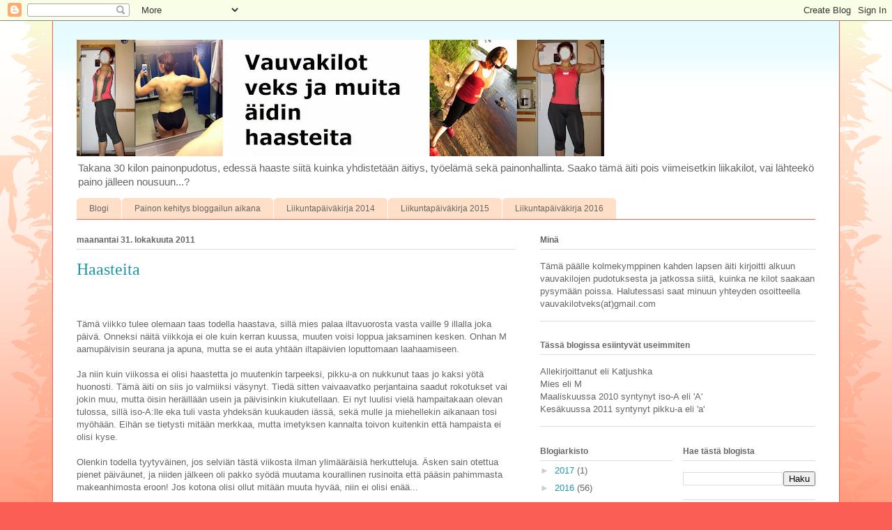

--- FILE ---
content_type: text/html; charset=UTF-8
request_url: https://vauvakilotveks.blogspot.com/2011/10/
body_size: 36397
content:
<!DOCTYPE html>
<html class='v2' dir='ltr' lang='fi'>
<head>
<link href='https://www.blogger.com/static/v1/widgets/335934321-css_bundle_v2.css' rel='stylesheet' type='text/css'/>
<meta content='width=1100' name='viewport'/>
<meta content='text/html; charset=UTF-8' http-equiv='Content-Type'/>
<meta content='blogger' name='generator'/>
<link href='https://vauvakilotveks.blogspot.com/favicon.ico' rel='icon' type='image/x-icon'/>
<link href='http://vauvakilotveks.blogspot.com/2011/10/' rel='canonical'/>
<link rel="alternate" type="application/atom+xml" title="Vauvakilot veks ja muita äidin haasteita - Atom" href="https://vauvakilotveks.blogspot.com/feeds/posts/default" />
<link rel="alternate" type="application/rss+xml" title="Vauvakilot veks ja muita äidin haasteita - RSS" href="https://vauvakilotveks.blogspot.com/feeds/posts/default?alt=rss" />
<link rel="service.post" type="application/atom+xml" title="Vauvakilot veks ja muita äidin haasteita - Atom" href="https://www.blogger.com/feeds/1492234394787823645/posts/default" />
<!--Can't find substitution for tag [blog.ieCssRetrofitLinks]-->
<meta content='http://vauvakilotveks.blogspot.com/2011/10/' property='og:url'/>
<meta content='Vauvakilot veks ja muita äidin haasteita' property='og:title'/>
<meta content='Takana 30 kilon painonpudotus, edessä haaste siitä kuinka yhdistetään äitiys, työelämä sekä painonhallinta.

Saako tämä äiti pois viimeisetkin liikakilot, vai lähteekö paino jälleen nousuun...?' property='og:description'/>
<title>Vauvakilot veks ja muita äidin haasteita: lokakuuta 2011</title>
<style id='page-skin-1' type='text/css'><!--
/*
-----------------------------------------------
Blogger Template Style
Name:     Ethereal
Designer: Jason Morrow
URL:      jasonmorrow.etsy.com
----------------------------------------------- */
/* Variable definitions
====================
<Variable name="keycolor" description="Main Color" type="color" default="#000000"/>
<Group description="Body Text" selector="body">
<Variable name="body.font" description="Font" type="font"
default="normal normal 13px Arial, Tahoma, Helvetica, FreeSans, sans-serif"/>
<Variable name="body.text.color" description="Text Color" type="color" default="#666666"/>
</Group>
<Group description="Background" selector=".body-fauxcolumns-outer">
<Variable name="body.background.color" description="Outer Background" type="color" default="#fb5e53"/>
<Variable name="content.background.color" description="Main Background" type="color" default="#ffffff"/>
<Variable name="body.border.color" description="Border Color" type="color" default="#fb5e53"/>
</Group>
<Group description="Links" selector=".main-inner">
<Variable name="link.color" description="Link Color" type="color" default="#2198a6"/>
<Variable name="link.visited.color" description="Visited Color" type="color" default="#4d469c"/>
<Variable name="link.hover.color" description="Hover Color" type="color" default="#2198a6"/>
</Group>
<Group description="Blog Title" selector=".header h1">
<Variable name="header.font" description="Font" type="font"
default="normal normal 60px Times, 'Times New Roman', FreeSerif, serif"/>
<Variable name="header.text.color" description="Text Color" type="color" default="#ff8b8b"/>
</Group>
<Group description="Blog Description" selector=".header .description">
<Variable name="description.text.color" description="Description Color" type="color"
default="#666666"/>
</Group>
<Group description="Tabs Text" selector=".tabs-inner .widget li a">
<Variable name="tabs.font" description="Font" type="font"
default="normal normal 12px Arial, Tahoma, Helvetica, FreeSans, sans-serif"/>
<Variable name="tabs.selected.text.color" description="Selected Color" type="color" default="#ffffff"/>
<Variable name="tabs.text.color" description="Text Color" type="color" default="#666666"/>
</Group>
<Group description="Tabs Background" selector=".tabs-outer .PageList">
<Variable name="tabs.selected.background.color" description="Selected Color" type="color" default="#ffa183"/>
<Variable name="tabs.background.color" description="Background Color" type="color" default="#ffdfc7"/>
<Variable name="tabs.border.bevel.color" description="Bevel Color" type="color" default="#fb5e53"/>
</Group>
<Group description="Post Title" selector="h3.post-title, h4, h3.post-title a">
<Variable name="post.title.font" description="Font" type="font"
default="normal normal 24px Times, Times New Roman, serif"/>
<Variable name="post.title.text.color" description="Text Color" type="color" default="#2198a6"/>
</Group>
<Group description="Gadget Title" selector="h2">
<Variable name="widget.title.font" description="Title Font" type="font"
default="normal bold 12px Arial, Tahoma, Helvetica, FreeSans, sans-serif"/>
<Variable name="widget.title.text.color" description="Text Color" type="color" default="#666666"/>
<Variable name="widget.title.border.bevel.color" description="Bevel Color" type="color" default="#dbdbdb"/>
</Group>
<Group description="Accents" selector=".main-inner .widget">
<Variable name="widget.alternate.text.color" description="Alternate Color" type="color" default="#cccccc"/>
<Variable name="widget.border.bevel.color" description="Bevel Color" type="color" default="#dbdbdb"/>
</Group>
<Variable name="body.background" description="Body Background" type="background"
color="#fb5e53" default="$(color) none repeat-x scroll top left"/>
<Variable name="body.background.gradient" description="Body Gradient Cap" type="url"
default="none"/>
<Variable name="body.background.imageBorder" description="Body Image Border" type="url"
default="none"/>
<Variable name="body.background.imageBorder.position.left" description="Body Image Border Left" type="length"
default="0"/>
<Variable name="body.background.imageBorder.position.right" description="Body Image Border Right" type="length"
default="0"/>
<Variable name="header.background.gradient" description="Header Background Gradient" type="url" default="none"/>
<Variable name="content.background.gradient" description="Content Gradient" type="url" default="none"/>
<Variable name="link.decoration" description="Link Decoration" type="string" default="none"/>
<Variable name="link.visited.decoration" description="Link Visited Decoration" type="string" default="none"/>
<Variable name="link.hover.decoration" description="Link Hover Decoration" type="string" default="underline"/>
<Variable name="widget.padding.top" description="Widget Padding Top" type="length" default="15px"/>
<Variable name="date.space" description="Date Space" type="length" default="15px"/>
<Variable name="post.first.padding.top" description="First Post Padding Top" type="length" default="0"/>
<Variable name="mobile.background.overlay" description="Mobile Background Overlay" type="string" default=""/>
<Variable name="mobile.background.size" description="Mobile Background Size" type="string" default="auto"/>
<Variable name="startSide" description="Side where text starts in blog language" type="automatic" default="left"/>
<Variable name="endSide" description="Side where text ends in blog language" type="automatic" default="right"/>
*/
/* Content
----------------------------------------------- */
body, .body-fauxcolumn-outer {
font: normal normal 13px 'Trebuchet MS', Trebuchet, sans-serif;
color: #666666;
background: #fb5e53 url(//www.blogblog.com/1kt/ethereal/birds-2toned-bg.png) repeat-x scroll top center;
}
html body .content-outer {
min-width: 0;
max-width: 100%;
width: 100%;
}
a:link {
text-decoration: none;
color: #2198a6;
}
a:visited {
text-decoration: none;
color: #4d469c;
}
a:hover {
text-decoration: underline;
color: #2198a6;
}
.main-inner {
padding-top: 15px;
}
.body-fauxcolumn-outer {
background: transparent none repeat-x scroll top center;
}
.content-fauxcolumns .fauxcolumn-inner {
background: #ffffff url(//www.blogblog.com/1kt/ethereal/bird-2toned-blue-fade.png) repeat-x scroll top left;
border-left: 1px solid #fb5e53;
border-right: 1px solid #fb5e53;
}
/* Flexible Background
----------------------------------------------- */
.content-fauxcolumn-outer .fauxborder-left {
width: 100%;
padding-left: 300px;
margin-left: -300px;
background-color: transparent;
background-image: url(//themes.googleusercontent.com/image?id=0BwVBOzw_-hbMNjViMzQ0ZDEtMWU1NS00ZTBkLWFjY2EtZjM5YmU4OTA2MjBm);
background-repeat: no-repeat;
background-position: left top;
}
.content-fauxcolumn-outer .fauxborder-right {
margin-right: -299px;
width: 299px;
background-color: transparent;
background-image: url(//themes.googleusercontent.com/image?id=0BwVBOzw_-hbMNjViMzQ0ZDEtMWU1NS00ZTBkLWFjY2EtZjM5YmU4OTA2MjBm);
background-repeat: no-repeat;
background-position: right top;
}
/* Columns
----------------------------------------------- */
.content-inner {
padding: 0;
}
/* Header
----------------------------------------------- */
.header-inner {
padding: 27px 0 3px;
}
.header-inner .section {
margin: 0 35px;
}
.Header h1 {
font: normal normal 60px Times, 'Times New Roman', FreeSerif, serif;
color: #ff8b8b;
}
.Header h1 a {
color: #ff8b8b;
}
.Header .description {
font-size: 115%;
color: #666666;
}
.header-inner .Header .titlewrapper,
.header-inner .Header .descriptionwrapper {
padding-left: 0;
padding-right: 0;
margin-bottom: 0;
}
/* Tabs
----------------------------------------------- */
.tabs-outer {
position: relative;
background: transparent;
}
.tabs-cap-top, .tabs-cap-bottom {
position: absolute;
width: 100%;
}
.tabs-cap-bottom {
bottom: 0;
}
.tabs-inner {
padding: 0;
}
.tabs-inner .section {
margin: 0 35px;
}
*+html body .tabs-inner .widget li {
padding: 1px;
}
.PageList {
border-bottom: 1px solid #fb5e53;
}
.tabs-inner .widget li.selected a,
.tabs-inner .widget li a:hover {
position: relative;
-moz-border-radius-topleft: 5px;
-moz-border-radius-topright: 5px;
-webkit-border-top-left-radius: 5px;
-webkit-border-top-right-radius: 5px;
-goog-ms-border-top-left-radius: 5px;
-goog-ms-border-top-right-radius: 5px;
border-top-left-radius: 5px;
border-top-right-radius: 5px;
background: #ffa183 none ;
color: #ffffff;
}
.tabs-inner .widget li a {
display: inline-block;
margin: 0;
margin-right: 1px;
padding: .65em 1.5em;
font: normal normal 12px Arial, Tahoma, Helvetica, FreeSans, sans-serif;
color: #666666;
background-color: #ffdfc7;
-moz-border-radius-topleft: 5px;
-moz-border-radius-topright: 5px;
-webkit-border-top-left-radius: 5px;
-webkit-border-top-right-radius: 5px;
-goog-ms-border-top-left-radius: 5px;
-goog-ms-border-top-right-radius: 5px;
border-top-left-radius: 5px;
border-top-right-radius: 5px;
}
/* Headings
----------------------------------------------- */
h2 {
font: normal bold 12px Arial, Tahoma, Helvetica, FreeSans, sans-serif;
color: #666666;
}
/* Widgets
----------------------------------------------- */
.main-inner .column-left-inner {
padding: 0 0 0 20px;
}
.main-inner .column-left-inner .section {
margin-right: 0;
}
.main-inner .column-right-inner {
padding: 0 20px 0 0;
}
.main-inner .column-right-inner .section {
margin-left: 0;
}
.main-inner .section {
padding: 0;
}
.main-inner .widget {
padding: 0 0 15px;
margin: 20px 0;
border-bottom: 1px solid #dbdbdb;
}
.main-inner .widget h2 {
margin: 0;
padding: .6em 0 .5em;
}
.footer-inner .widget h2 {
padding: 0 0 .4em;
}
.main-inner .widget h2 + div, .footer-inner .widget h2 + div {
padding-top: 15px;
}
.main-inner .widget .widget-content {
margin: 0;
padding: 15px 0 0;
}
.main-inner .widget ul, .main-inner .widget #ArchiveList ul.flat {
margin: -15px -15px -15px;
padding: 0;
list-style: none;
}
.main-inner .sidebar .widget h2 {
border-bottom: 1px solid #dbdbdb;
}
.main-inner .widget #ArchiveList {
margin: -15px 0 0;
}
.main-inner .widget ul li, .main-inner .widget #ArchiveList ul.flat li {
padding: .5em 15px;
text-indent: 0;
}
.main-inner .widget #ArchiveList ul li {
padding-top: .25em;
padding-bottom: .25em;
}
.main-inner .widget ul li:first-child, .main-inner .widget #ArchiveList ul.flat li:first-child {
border-top: none;
}
.main-inner .widget ul li:last-child, .main-inner .widget #ArchiveList ul.flat li:last-child {
border-bottom: none;
}
.main-inner .widget .post-body ul {
padding: 0 2.5em;
margin: .5em 0;
list-style: disc;
}
.main-inner .widget .post-body ul li {
padding: 0.25em 0;
margin-bottom: .25em;
color: #666666;
border: none;
}
.footer-inner .widget ul {
padding: 0;
list-style: none;
}
.widget .zippy {
color: #cccccc;
}
/* Posts
----------------------------------------------- */
.main.section {
margin: 0 20px;
}
body .main-inner .Blog {
padding: 0;
background-color: transparent;
border: none;
}
.main-inner .widget h2.date-header {
border-bottom: 1px solid #dbdbdb;
}
.date-outer {
position: relative;
margin: 15px 0 20px;
}
.date-outer:first-child {
margin-top: 0;
}
.date-posts {
clear: both;
}
.post-outer, .inline-ad {
border-bottom: 1px solid #dbdbdb;
padding: 30px 0;
}
.post-outer {
padding-bottom: 10px;
}
.post-outer:first-child {
padding-top: 0;
border-top: none;
}
.post-outer:last-child, .inline-ad:last-child {
border-bottom: none;
}
.post-body img {
padding: 8px;
}
h3.post-title, h4 {
font: normal normal 24px Times, Times New Roman, serif;
color: #2198a6;
}
h3.post-title a {
font: normal normal 24px Times, Times New Roman, serif;
color: #2198a6;
text-decoration: none;
}
h3.post-title a:hover {
color: #2198a6;
text-decoration: underline;
}
.post-header {
margin: 0 0 1.5em;
}
.post-body {
line-height: 1.4;
}
.post-footer {
margin: 1.5em 0 0;
}
#blog-pager {
padding: 15px;
}
.blog-feeds, .post-feeds {
margin: 1em 0;
text-align: center;
}
.post-outer .comments {
margin-top: 2em;
}
/* Comments
----------------------------------------------- */
.comments .comments-content .icon.blog-author {
background-repeat: no-repeat;
background-image: url([data-uri]);
}
.comments .comments-content .loadmore a {
background: #ffffff url(//www.blogblog.com/1kt/ethereal/bird-2toned-blue-fade.png) repeat-x scroll top left;
}
.comments .comments-content .loadmore a {
border-top: 1px solid #dbdbdb;
border-bottom: 1px solid #dbdbdb;
}
.comments .comment-thread.inline-thread {
background: #ffffff url(//www.blogblog.com/1kt/ethereal/bird-2toned-blue-fade.png) repeat-x scroll top left;
}
.comments .continue {
border-top: 2px solid #dbdbdb;
}
/* Footer
----------------------------------------------- */
.footer-inner {
padding: 30px 0;
overflow: hidden;
}
/* Mobile
----------------------------------------------- */
body.mobile  {
background-size: auto
}
.mobile .body-fauxcolumn-outer {
background: ;
}
.mobile .content-fauxcolumns .fauxcolumn-inner {
opacity: 0.75;
}
.mobile .content-fauxcolumn-outer .fauxborder-right {
margin-right: 0;
}
.mobile-link-button {
background-color: #ffa183;
}
.mobile-link-button a:link, .mobile-link-button a:visited {
color: #ffffff;
}
.mobile-index-contents {
color: #444444;
}
.mobile .body-fauxcolumn-outer {
background-size: 100% auto;
}
.mobile .mobile-date-outer {
border-bottom: transparent;
}
.mobile .PageList {
border-bottom: none;
}
.mobile .tabs-inner .section {
margin: 0;
}
.mobile .tabs-inner .PageList .widget-content {
background: #ffa183 none;
color: #ffffff;
}
.mobile .tabs-inner .PageList .widget-content .pagelist-arrow {
border-left: 1px solid #ffffff;
}
.mobile .footer-inner {
overflow: visible;
}
body.mobile .AdSense {
margin: 0 -10px;
}

--></style>
<style id='template-skin-1' type='text/css'><!--
body {
min-width: 1130px;
}
.content-outer, .content-fauxcolumn-outer, .region-inner {
min-width: 1130px;
max-width: 1130px;
_width: 1130px;
}
.main-inner .columns {
padding-left: 0;
padding-right: 430px;
}
.main-inner .fauxcolumn-center-outer {
left: 0;
right: 430px;
/* IE6 does not respect left and right together */
_width: expression(this.parentNode.offsetWidth -
parseInt("0") -
parseInt("430px") + 'px');
}
.main-inner .fauxcolumn-left-outer {
width: 0;
}
.main-inner .fauxcolumn-right-outer {
width: 430px;
}
.main-inner .column-left-outer {
width: 0;
right: 100%;
margin-left: -0;
}
.main-inner .column-right-outer {
width: 430px;
margin-right: -430px;
}
#layout {
min-width: 0;
}
#layout .content-outer {
min-width: 0;
width: 800px;
}
#layout .region-inner {
min-width: 0;
width: auto;
}
body#layout div.add_widget {
padding: 8px;
}
body#layout div.add_widget a {
margin-left: 32px;
}
--></style>
<link href='https://www.blogger.com/dyn-css/authorization.css?targetBlogID=1492234394787823645&amp;zx=5301bd23-c130-4f2e-a636-1aa150c97819' media='none' onload='if(media!=&#39;all&#39;)media=&#39;all&#39;' rel='stylesheet'/><noscript><link href='https://www.blogger.com/dyn-css/authorization.css?targetBlogID=1492234394787823645&amp;zx=5301bd23-c130-4f2e-a636-1aa150c97819' rel='stylesheet'/></noscript>
<meta name='google-adsense-platform-account' content='ca-host-pub-1556223355139109'/>
<meta name='google-adsense-platform-domain' content='blogspot.com'/>

</head>
<body class='loading'>
<div class='navbar section' id='navbar' name='Navigointipalkki'><div class='widget Navbar' data-version='1' id='Navbar1'><script type="text/javascript">
    function setAttributeOnload(object, attribute, val) {
      if(window.addEventListener) {
        window.addEventListener('load',
          function(){ object[attribute] = val; }, false);
      } else {
        window.attachEvent('onload', function(){ object[attribute] = val; });
      }
    }
  </script>
<div id="navbar-iframe-container"></div>
<script type="text/javascript" src="https://apis.google.com/js/platform.js"></script>
<script type="text/javascript">
      gapi.load("gapi.iframes:gapi.iframes.style.bubble", function() {
        if (gapi.iframes && gapi.iframes.getContext) {
          gapi.iframes.getContext().openChild({
              url: 'https://www.blogger.com/navbar/1492234394787823645?origin\x3dhttps://vauvakilotveks.blogspot.com',
              where: document.getElementById("navbar-iframe-container"),
              id: "navbar-iframe"
          });
        }
      });
    </script><script type="text/javascript">
(function() {
var script = document.createElement('script');
script.type = 'text/javascript';
script.src = '//pagead2.googlesyndication.com/pagead/js/google_top_exp.js';
var head = document.getElementsByTagName('head')[0];
if (head) {
head.appendChild(script);
}})();
</script>
</div></div>
<div class='body-fauxcolumns'>
<div class='fauxcolumn-outer body-fauxcolumn-outer'>
<div class='cap-top'>
<div class='cap-left'></div>
<div class='cap-right'></div>
</div>
<div class='fauxborder-left'>
<div class='fauxborder-right'></div>
<div class='fauxcolumn-inner'>
</div>
</div>
<div class='cap-bottom'>
<div class='cap-left'></div>
<div class='cap-right'></div>
</div>
</div>
</div>
<div class='content'>
<div class='content-fauxcolumns'>
<div class='fauxcolumn-outer content-fauxcolumn-outer'>
<div class='cap-top'>
<div class='cap-left'></div>
<div class='cap-right'></div>
</div>
<div class='fauxborder-left'>
<div class='fauxborder-right'></div>
<div class='fauxcolumn-inner'>
</div>
</div>
<div class='cap-bottom'>
<div class='cap-left'></div>
<div class='cap-right'></div>
</div>
</div>
</div>
<div class='content-outer'>
<div class='content-cap-top cap-top'>
<div class='cap-left'></div>
<div class='cap-right'></div>
</div>
<div class='fauxborder-left content-fauxborder-left'>
<div class='fauxborder-right content-fauxborder-right'></div>
<div class='content-inner'>
<header>
<div class='header-outer'>
<div class='header-cap-top cap-top'>
<div class='cap-left'></div>
<div class='cap-right'></div>
</div>
<div class='fauxborder-left header-fauxborder-left'>
<div class='fauxborder-right header-fauxborder-right'></div>
<div class='region-inner header-inner'>
<div class='header section' id='header' name='Otsikko'><div class='widget Header' data-version='1' id='Header1'>
<div id='header-inner'>
<a href='https://vauvakilotveks.blogspot.com/' style='display: block'>
<img alt='Vauvakilot veks ja muita äidin haasteita' height='167px; ' id='Header1_headerimg' src='https://blogger.googleusercontent.com/img/b/R29vZ2xl/AVvXsEiG3C1G-jc_I5vKxku1AjH7WHLB8F7aP8Q3ko8XoNIn1hizuGHjQFtWUWP8ig67Le3UbgSRWZ2M75zu8ZWx7CwW_W6yFrLoTBTE6zAH2AW9-peus_J9Rm8M9_CCKfFQSLaSzYcHWLTh0UA/s757/blogiotsikko+II+2014.jpg' style='display: block' width='757px; '/>
</a>
<div class='descriptionwrapper'>
<p class='description'><span>Takana 30 kilon painonpudotus, edessä haaste siitä kuinka yhdistetään äitiys, työelämä sekä painonhallinta.

Saako tämä äiti pois viimeisetkin liikakilot, vai lähteekö paino jälleen nousuun...?</span></p>
</div>
</div>
</div></div>
</div>
</div>
<div class='header-cap-bottom cap-bottom'>
<div class='cap-left'></div>
<div class='cap-right'></div>
</div>
</div>
</header>
<div class='tabs-outer'>
<div class='tabs-cap-top cap-top'>
<div class='cap-left'></div>
<div class='cap-right'></div>
</div>
<div class='fauxborder-left tabs-fauxborder-left'>
<div class='fauxborder-right tabs-fauxborder-right'></div>
<div class='region-inner tabs-inner'>
<div class='tabs section' id='crosscol' name='Kaikki sarakkeet'><div class='widget PageList' data-version='1' id='PageList1'>
<h2>Sivut</h2>
<div class='widget-content'>
<ul>
<li>
<a href='https://vauvakilotveks.blogspot.com/'>Blogi</a>
</li>
<li>
<a href='https://vauvakilotveks.blogspot.com/p/painon-kehitys-bloggailun-aikana.html'>Painon kehitys bloggailun aikana</a>
</li>
<li>
<a href='https://vauvakilotveks.blogspot.com/p/liikuntapaivakirja-2014.html'>Liikuntapäiväkirja 2014</a>
</li>
<li>
<a href='https://vauvakilotveks.blogspot.com/p/liikuntapaivakirja-2015.html'>Liikuntapäiväkirja 2015</a>
</li>
<li>
<a href='https://vauvakilotveks.blogspot.com/p/2016-liikuntapaivakirja.html'>Liikuntapäiväkirja 2016</a>
</li>
</ul>
<div class='clear'></div>
</div>
</div></div>
<div class='tabs no-items section' id='crosscol-overflow' name='Cross-Column 2'></div>
</div>
</div>
<div class='tabs-cap-bottom cap-bottom'>
<div class='cap-left'></div>
<div class='cap-right'></div>
</div>
</div>
<div class='main-outer'>
<div class='main-cap-top cap-top'>
<div class='cap-left'></div>
<div class='cap-right'></div>
</div>
<div class='fauxborder-left main-fauxborder-left'>
<div class='fauxborder-right main-fauxborder-right'></div>
<div class='region-inner main-inner'>
<div class='columns fauxcolumns'>
<div class='fauxcolumn-outer fauxcolumn-center-outer'>
<div class='cap-top'>
<div class='cap-left'></div>
<div class='cap-right'></div>
</div>
<div class='fauxborder-left'>
<div class='fauxborder-right'></div>
<div class='fauxcolumn-inner'>
</div>
</div>
<div class='cap-bottom'>
<div class='cap-left'></div>
<div class='cap-right'></div>
</div>
</div>
<div class='fauxcolumn-outer fauxcolumn-left-outer'>
<div class='cap-top'>
<div class='cap-left'></div>
<div class='cap-right'></div>
</div>
<div class='fauxborder-left'>
<div class='fauxborder-right'></div>
<div class='fauxcolumn-inner'>
</div>
</div>
<div class='cap-bottom'>
<div class='cap-left'></div>
<div class='cap-right'></div>
</div>
</div>
<div class='fauxcolumn-outer fauxcolumn-right-outer'>
<div class='cap-top'>
<div class='cap-left'></div>
<div class='cap-right'></div>
</div>
<div class='fauxborder-left'>
<div class='fauxborder-right'></div>
<div class='fauxcolumn-inner'>
</div>
</div>
<div class='cap-bottom'>
<div class='cap-left'></div>
<div class='cap-right'></div>
</div>
</div>
<!-- corrects IE6 width calculation -->
<div class='columns-inner'>
<div class='column-center-outer'>
<div class='column-center-inner'>
<div class='main section' id='main' name='Ensisijainen'><div class='widget Blog' data-version='1' id='Blog1'>
<div class='blog-posts hfeed'>

          <div class="date-outer">
        
<h2 class='date-header'><span>maanantai 31. lokakuuta 2011</span></h2>

          <div class="date-posts">
        
<div class='post-outer'>
<div class='post hentry uncustomized-post-template' itemprop='blogPost' itemscope='itemscope' itemtype='http://schema.org/BlogPosting'>
<meta content='1492234394787823645' itemprop='blogId'/>
<meta content='6191418207029756917' itemprop='postId'/>
<a name='6191418207029756917'></a>
<h3 class='post-title entry-title' itemprop='name'>
<a href='https://vauvakilotveks.blogspot.com/2011/10/haasteita.html'>Haasteita</a>
</h3>
<div class='post-header'>
<div class='post-header-line-1'></div>
</div>
<div class='post-body entry-content' id='post-body-6191418207029756917' itemprop='description articleBody'>
<br />
<br />
Tämä viikko tulee olemaan taas todella haastava, sillä mies palaa iltavuorosta vasta vaille 9 illalla joka päivä. Onneksi näitä viikkoja ei ole kuin kerran kuussa, muuten voisi loppua jaksaminen kesken. Onhan M aamupäivisin seurana ja apuna, mutta se ei auta yhtään iltapäivien loputtomaan laahaamiseen.<br />
<br />
Ja niin kuin viikossa ei olisi haastetta jo muutenkin tarpeeksi, pikku-a on nukkunut taas jo kaksi yötä huonosti. Tämä äiti on siis jo valmiiksi väsynyt. Tiedä sitten vaivaavatko perjantaina saadut rokotukset vai jokin muu, mutta öisin heräillään usein ja päivisinkin kiukutellaan. Ei nyt luulisi vielä hampaitakaan olevan tulossa, sillä iso-A:lle eka tuli vasta yhdeksän kuukauden iässä, sekä mulle ja miehellekin aikanaan tosi myöhään. Eihän se tietysti mitään merkkaa, mutta imetyksen kannalta toivon kuitenkin että hampaista ei olisi kyse.<br />
<br />
Olenkin todella tyytyväinen, jos selviän tästä viikosta ilman ylimääräisiä herkutteluja. Äsken sain otettua pienet päiväunet, ja niiden jälkeen oli pakko syödä muutama kourallinen rusinoita että pääsin pahimmasta makeanhimosta eroon! Jos kotona olisi ollut mitään muuta hyvää, niin ei olisi enää...<br />
<br />
Eilen jatkettiin myös jo elokuussa aloitettua projektia siirtää iso-A nukkumaan isojen lasten jatkettavaan sänkyyn. Tuolloin nukkumiset sujuivat viikon verran niin mainiosti, että pikku-a sai pinnasängynkin, mutta sitten A ei enää suostunutkaan sänkyynsä jäämään vaan on nukkunut matkasängyssä siitä asti. Eilisen mummolaan tehdyn yökyläilyn jälkeen emme kasanneet matkasänkyä, vaan laitoimme A:n isoon sänkyyn, jonne neiti jäi todella mallikkaasti ja nukkui aamuun saakka. Turha kuitenkaan toivoa että sama tuuri olisi jatkunut, kun oli aika laittaa neiti tänään päiväunille. Köllötteli kyllä nätisti peiton alla koko sadun lukemisen ajan, mutta kun olin saanut istahdettua tietokoneen ääreen niin kuulin kuinka A:n huoneen ovi avautui. Yritin sitten kaikkeni, jotta olisin saanut iso-A:n jäämään sänkyynsä, mutta turhaan. Istuin vieressä mutta A:n mielestä oli vain hauska leikki kun äiti työnsi takaisin makuulleen. Sitten menin huoneesta pois ja vahdin oven takana ettei tyttö tule ulos, mutta tämä laittoikin vain valot päälle ja alkoi leikkimään. Puolen tunnin turhan taistelun jälkeen luovutin ja kokosin matkasängyn, jonne A jäi saman tien ilman minkäänlaisia taisteluita. Taidan kokeilla jatkettavaan sänkyyn nukuttamista uudemman kerran taas parin kuukauden kuluttua...
<div style='clear: both;'></div>
</div>
<div class='post-footer'>
<div class='post-footer-line post-footer-line-1'>
<span class='post-author vcard'>
Lähettänyt
<span class='fn' itemprop='author' itemscope='itemscope' itemtype='http://schema.org/Person'>
<span itemprop='name'>Katjushka</span>
</span>
</span>
<span class='post-timestamp'>
klo
<meta content='http://vauvakilotveks.blogspot.com/2011/10/haasteita.html' itemprop='url'/>
<a class='timestamp-link' href='https://vauvakilotveks.blogspot.com/2011/10/haasteita.html' rel='bookmark' title='permanent link'><abbr class='published' itemprop='datePublished' title='2011-10-31T14:57:00+02:00'>14.57</abbr></a>
</span>
<span class='post-comment-link'>
<a class='comment-link' href='https://vauvakilotveks.blogspot.com/2011/10/haasteita.html#comment-form' onclick=''>
Ei kommentteja:
  </a>
</span>
<span class='post-icons'>
<span class='item-control blog-admin pid-17307548'>
<a href='https://www.blogger.com/post-edit.g?blogID=1492234394787823645&postID=6191418207029756917&from=pencil' title='Muokkaa tekstiä'>
<img alt='' class='icon-action' height='18' src='https://resources.blogblog.com/img/icon18_edit_allbkg.gif' width='18'/>
</a>
</span>
</span>
<div class='post-share-buttons goog-inline-block'>
<a class='goog-inline-block share-button sb-email' href='https://www.blogger.com/share-post.g?blogID=1492234394787823645&postID=6191418207029756917&target=email' target='_blank' title='Kohteen lähettäminen sähköpostitse'><span class='share-button-link-text'>Kohteen lähettäminen sähköpostitse</span></a><a class='goog-inline-block share-button sb-blog' href='https://www.blogger.com/share-post.g?blogID=1492234394787823645&postID=6191418207029756917&target=blog' onclick='window.open(this.href, "_blank", "height=270,width=475"); return false;' target='_blank' title='Bloggaa tästä!'><span class='share-button-link-text'>Bloggaa tästä!</span></a><a class='goog-inline-block share-button sb-twitter' href='https://www.blogger.com/share-post.g?blogID=1492234394787823645&postID=6191418207029756917&target=twitter' target='_blank' title='Jaa X:ssä'><span class='share-button-link-text'>Jaa X:ssä</span></a><a class='goog-inline-block share-button sb-facebook' href='https://www.blogger.com/share-post.g?blogID=1492234394787823645&postID=6191418207029756917&target=facebook' onclick='window.open(this.href, "_blank", "height=430,width=640"); return false;' target='_blank' title='Jaa Facebookiin'><span class='share-button-link-text'>Jaa Facebookiin</span></a><a class='goog-inline-block share-button sb-pinterest' href='https://www.blogger.com/share-post.g?blogID=1492234394787823645&postID=6191418207029756917&target=pinterest' target='_blank' title='Jaa Pinterestiin'><span class='share-button-link-text'>Jaa Pinterestiin</span></a>
</div>
</div>
<div class='post-footer-line post-footer-line-2'>
<span class='post-labels'>
Tunnisteet:
<a href='https://vauvakilotveks.blogspot.com/search/label/Herkuttelu' rel='tag'>Herkuttelu</a>,
<a href='https://vauvakilotveks.blogspot.com/search/label/Iso-A' rel='tag'>Iso-A</a>,
<a href='https://vauvakilotveks.blogspot.com/search/label/Lapset' rel='tag'>Lapset</a>,
<a href='https://vauvakilotveks.blogspot.com/search/label/Lasten%20nukkuminen' rel='tag'>Lasten nukkuminen</a>,
<a href='https://vauvakilotveks.blogspot.com/search/label/%C3%84rrinmurrin' rel='tag'>Ärrinmurrin</a>
</span>
</div>
<div class='post-footer-line post-footer-line-3'>
<span class='post-location'>
</span>
</div>
</div>
</div>
</div>

          </div></div>
        

          <div class="date-outer">
        
<h2 class='date-header'><span>torstai 27. lokakuuta 2011</span></h2>

          <div class="date-posts">
        
<div class='post-outer'>
<div class='post hentry uncustomized-post-template' itemprop='blogPost' itemscope='itemscope' itemtype='http://schema.org/BlogPosting'>
<meta content='1492234394787823645' itemprop='blogId'/>
<meta content='7958547432619634483' itemprop='postId'/>
<a name='7958547432619634483'></a>
<h3 class='post-title entry-title' itemprop='name'>
<a href='https://vauvakilotveks.blogspot.com/2011/10/suunnitelmat-uusiksi.html'>Suunnitelmat uusiksi</a>
</h3>
<div class='post-header'>
<div class='post-header-line-1'></div>
</div>
<div class='post-body entry-content' id='post-body-7958547432619634483' itemprop='description articleBody'>
Minun piti mennä tänään pikku-a:n kanssa vauvakinoon, kun iso-A on hoidossa. Olin jo henkisesti varautunut herkkujenostolakkoni väliaikaiseen taukoon, sillä onhan leffassa pakko olla jotain hyvää mukana. No, iso-A päätti kuitenkin herätä tänä aamuna aivan liian aikaisin eli jo kuuden jälkeen, ja kiukutteli sitten väsymystään koko aamun ennen päiväkotiin menoa. Päätinkin siis, että vauvakino saa jäädä välistä kun vielä kaverikin perui sinne tulon eli en viitsinyt yksin lähteä. Jotain hyvääkin siis tuosta seurasi, (ainakin) yksi päivä lisää ilman rahan tuhlaamista herkkuihin. Onneksi en ollut ostanut lippua etukäteen netistä kuten meinasin.<br />
Vauvakinon sijaan piipahdin lastentarvikkeisiin keskittyvällä kirpputorilla ja ostin iso-A:lle parit talvikengät sekä pikku-a:lle pyjaman ja helistimen, ja käytin autonkin pesulassa kun mies ei saa koskaan sitä pestyä itsestäni puhumattakaan.<br />
<br />
Päivän toinen suunniteltu meno oli vauvajumppa, joka olisi alkanut n. 10 minuuttia sitten. Aamupäivällä olin kovasti menossa sinnekin, mutta sitten iski väsymys ja kun pikku-a:kin nukahti sopivasti niin otin itsekin pienet torkut joilta heräsin vasta äsken eli liian myöhään jotta olisin ehtinyt enää ajoissa paikalle.<br />
<br />
Kolmas tänään ohjelmassa oleva meno olisi bailatino, jospa saisin itseni raahattua edes sinne...<br />
<br />
Iso syy sille, miksi olen tuntenut oloni niin kettuuntuneeksi on se, että hieroja soitti aamulla ja perui huomisen aikani koska on tullut kipeäksi. Se sai mut todella surulliseksi, kiukkuiseksi ja pettyneeksi sillä selkä on täysin jumissa ja olen odottanut hierontaa jo viikon. Nytkin tekisi mieli vain itkeä ja herkutella. Uusi aika on varattuna ensi keskiviikolle, toivottavasti hieroja paranee siihen mennessä.<br />
<br />
Saa nähdä, tuleeko herkkujenostolakossa viikonloppuna tauko vai ei. Mies on nimittäin mahdollisesti lähdössä veljensä kanssa mökkeilemään lauantaista sunnuntaihin, ja jos olen lasten kanssa kolmisin kotona kaksi päivää niin silloin olen täysin oikeutettu herkuttelemaan kunhan saan tytöt illalla nukkumaan. Toinen vaihtoehto on mennä yöksi anopin hoteisiin, jossa tulisi kyllä myös herkuteltua mutta a) en ostaisi herkkuja itse eli lakko sinänsä pysyisi tauottomana, b) herkuttelun määrä olisi luultavastikin <b>paljon </b>hillitympää kuin jos mässään yksin kotona. Kaipa se tänään tai huomenna selviää, mitä viikonloppuna on ohjelmassa...
<div style='clear: both;'></div>
</div>
<div class='post-footer'>
<div class='post-footer-line post-footer-line-1'>
<span class='post-author vcard'>
Lähettänyt
<span class='fn' itemprop='author' itemscope='itemscope' itemtype='http://schema.org/Person'>
<span itemprop='name'>Katjushka</span>
</span>
</span>
<span class='post-timestamp'>
klo
<meta content='http://vauvakilotveks.blogspot.com/2011/10/suunnitelmat-uusiksi.html' itemprop='url'/>
<a class='timestamp-link' href='https://vauvakilotveks.blogspot.com/2011/10/suunnitelmat-uusiksi.html' rel='bookmark' title='permanent link'><abbr class='published' itemprop='datePublished' title='2011-10-27T14:15:00+03:00'>14.15</abbr></a>
</span>
<span class='post-comment-link'>
<a class='comment-link' href='https://vauvakilotveks.blogspot.com/2011/10/suunnitelmat-uusiksi.html#comment-form' onclick=''>
Ei kommentteja:
  </a>
</span>
<span class='post-icons'>
<span class='item-control blog-admin pid-17307548'>
<a href='https://www.blogger.com/post-edit.g?blogID=1492234394787823645&postID=7958547432619634483&from=pencil' title='Muokkaa tekstiä'>
<img alt='' class='icon-action' height='18' src='https://resources.blogblog.com/img/icon18_edit_allbkg.gif' width='18'/>
</a>
</span>
</span>
<div class='post-share-buttons goog-inline-block'>
<a class='goog-inline-block share-button sb-email' href='https://www.blogger.com/share-post.g?blogID=1492234394787823645&postID=7958547432619634483&target=email' target='_blank' title='Kohteen lähettäminen sähköpostitse'><span class='share-button-link-text'>Kohteen lähettäminen sähköpostitse</span></a><a class='goog-inline-block share-button sb-blog' href='https://www.blogger.com/share-post.g?blogID=1492234394787823645&postID=7958547432619634483&target=blog' onclick='window.open(this.href, "_blank", "height=270,width=475"); return false;' target='_blank' title='Bloggaa tästä!'><span class='share-button-link-text'>Bloggaa tästä!</span></a><a class='goog-inline-block share-button sb-twitter' href='https://www.blogger.com/share-post.g?blogID=1492234394787823645&postID=7958547432619634483&target=twitter' target='_blank' title='Jaa X:ssä'><span class='share-button-link-text'>Jaa X:ssä</span></a><a class='goog-inline-block share-button sb-facebook' href='https://www.blogger.com/share-post.g?blogID=1492234394787823645&postID=7958547432619634483&target=facebook' onclick='window.open(this.href, "_blank", "height=430,width=640"); return false;' target='_blank' title='Jaa Facebookiin'><span class='share-button-link-text'>Jaa Facebookiin</span></a><a class='goog-inline-block share-button sb-pinterest' href='https://www.blogger.com/share-post.g?blogID=1492234394787823645&postID=7958547432619634483&target=pinterest' target='_blank' title='Jaa Pinterestiin'><span class='share-button-link-text'>Jaa Pinterestiin</span></a>
</div>
</div>
<div class='post-footer-line post-footer-line-2'>
<span class='post-labels'>
Tunnisteet:
<a href='https://vauvakilotveks.blogspot.com/search/label/Herkuttelu' rel='tag'>Herkuttelu</a>,
<a href='https://vauvakilotveks.blogspot.com/search/label/Iso-A' rel='tag'>Iso-A</a>,
<a href='https://vauvakilotveks.blogspot.com/search/label/Lapset' rel='tag'>Lapset</a>,
<a href='https://vauvakilotveks.blogspot.com/search/label/Pikku-a' rel='tag'>Pikku-a</a>,
<a href='https://vauvakilotveks.blogspot.com/search/label/%C3%84rrinmurrin' rel='tag'>Ärrinmurrin</a>
</span>
</div>
<div class='post-footer-line post-footer-line-3'>
<span class='post-location'>
</span>
</div>
</div>
</div>
</div>

          </div></div>
        

          <div class="date-outer">
        
<h2 class='date-header'><span>tiistai 25. lokakuuta 2011</span></h2>

          <div class="date-posts">
        
<div class='post-outer'>
<div class='post hentry uncustomized-post-template' itemprop='blogPost' itemscope='itemscope' itemtype='http://schema.org/BlogPosting'>
<meta content='http://www.helistin.fi/keskustelu/images/smiles/icon_biggrin.gif' itemprop='image_url'/>
<meta content='1492234394787823645' itemprop='blogId'/>
<meta content='2461291281923464416' itemprop='postId'/>
<a name='2461291281923464416'></a>
<h3 class='post-title entry-title' itemprop='name'>
<a href='https://vauvakilotveks.blogspot.com/2011/10/imetysasiaa.html'>Imetysasiaa</a>
</h3>
<div class='post-header'>
<div class='post-header-line-1'></div>
</div>
<div class='post-body entry-content' id='post-body-2461291281923464416' itemprop='description articleBody'>
<span class="Apple-style-span" style="background-color: #f8f8f8; font-family: arial, helvetica, verdana, sans-serif; font-size: 12px;">Taisi pikku-a:lla olla pelkkä tiheän imun kausi viime viikolla kun heräili tunnin parin välein yölläkin, sillä nyt syöttövälit ovat taas harventuneet. Tiedä sit että vaikuttiko omaan huoneeseen siirto. Viime yö oli kyllä a:lla ennätys. Söi puoli kahdeksalta ennen kuin lähdin zumbaan. Oli nukahtanut ysiltä just ennen kuin tulin kotiin ja yritin sit tunkea tissiä suuhun ennen kuin menin nukkumaan joskus kymmenen jälkeen. Eihän a edes herännyt vaan oli ihan sikeässä unessa. Pelkäsin että joudun heti nukahtamisen jälkeen heräämään syötölle, mutta yllätyksekseni heräsin vasta neljältä!&nbsp;<img alt="Very Happy" border="0" src="https://lh3.googleusercontent.com/blogger_img_proxy/AEn0k_tXHgZlYUh66mhjCsF3f75bfaJQdcPNYFabCiftq7QDN0L8MYi4Udj9i-1ra0ikVOW3yWE69mdYg0BRWMpmrn8ejgXw1tex1e3qGXTBHcGMArhjgUNoLdo43Klll1t-0E1tUwM=s0-d" style="border-bottom-width: 0px; border-color: initial; border-left-width: 0px; border-right-width: 0px; border-style: initial; border-top-width: 0px;">&nbsp;Oli pakko käydä pumppaamassa toista rintaa tyhjemmäksi, jonka jälkeen otin a sängystään ja kun työnsin rinnan suuhun niin alkoi unissaan syömään ja jatkoi uniaan. Aamulla otin sit puoli seiskalta viereen ettei herätä iso-A:ta jos alkaa itkemään. Mut ei todellakaan siis tartte vielä velliä aloittaa vaikka niin harkitsinkin kun oli noita rikkonaisia öitä.<br /><br />Mä olen ollut ihan valmis antamaan a:lle myös korviketta, ja sitä on ollut ostettunakin, mutta heitin sit ne purkit roskikseen jokin aika sitten kun olivat menneet vanhaksi. Sitä on halunnut vain testata että kuinka kauan pystyisi menemään pelkällä rintamaidolla. Pumpannut olen pakastimeen maitoa ja välillä annetaan pullosta jos olen vaikka jumpassa, mutta a ei aina suostu siitä kovin helpolla syömään. Nyt on kyllä myönnettävä etten ole varmaan pariin kolmeen viikkoon kokeillut antaa pullosta maitoa lainkaan, pitäis varmaan pumpata ettei ihan kokonaan unohda kuinka siitä juodaan... Varsinkin kun olen menossa viikon päästä äitiporukalla iltaa viettämään, ja tarkoitus on paitsi tulla taksilla kotiin joskus myöhään, niin vähän juoda jotain naista väkevämpääkin eli pullosta on pakko ruokkia koko yö...&nbsp;</span><br />
<span class="Apple-style-span" style="background-color: #f8f8f8; font-family: arial, helvetica, verdana, sans-serif; font-size: 12px;"><br /></span><br />
<span class="Apple-style-span" style="background-color: #f8f8f8; font-family: arial, helvetica, verdana, sans-serif; font-size: 12px;">Isosiskonsa oli ihan eri maata. Sai korviketta jo synnärillä, ja koko vauva-aikansa myös pullosta maitoa. Velli aloitettiin 3kk iässä ja kiinteät kun 4kk tuli täyteen. Pikku-a on ollut tissivauva koko ajan, enkä voisi kuvitellakaan että alkaisin antamaan soseita kahden päivän päästä kun hän täyttää 4kk. Mut jospa 5kk iässä viitsisi vähän alkaa maistelemaan...</span><br />
<span class="Apple-style-span" style="font-family: arial, helvetica, verdana, sans-serif;"><span class="Apple-style-span" style="font-size: 12px;"><br /></span></span><br />
<span class="Apple-style-span" style="font-family: arial, helvetica, verdana, sans-serif;"><span class="Apple-style-span" style="font-size: 12px;">Tissitakiaisuus tietysti ehkäisee tehokkaasti a:n viemistä hoitoon yhtään pitemmäksi aikaa. Iso-A oli ensimmäisen kerran yökylässä isovanhempiensa luona jo alle 4-kuukautisena, mutta pikku-a:n kanssa ei taida onnistua ihan äkkiä. Voisihan sitä pakastettua maitoa raahata kylmälaukussa isovanhempiensa luokin, mutta jostain syystä ei yhtään huvita...</span></span><br />
<span class="Apple-style-span" style="font-family: arial, helvetica, verdana, sans-serif;"><span class="Apple-style-span" style="font-size: 12px;"><br /></span></span><br />
<span class="Apple-style-span" style="font-family: arial, helvetica, verdana, sans-serif;"><span class="Apple-style-span" style="font-size: 12px;">BTW, herkkujenostolakko on kestänyt jo viikon ja 4 päivää. Viikonloppuna tuli taas herkuteltua lauantaina miehen kanssa ja sunnuntaina anoppilassa fasun sinistä sekä omenaviinereitä, mutta liiallisuuksiin en kuitenkaan mennyt. Toivon hartaasti, että tämä vaikuttaisi jossain vaiheessa painoonkin...</span></span>
<div style='clear: both;'></div>
</div>
<div class='post-footer'>
<div class='post-footer-line post-footer-line-1'>
<span class='post-author vcard'>
Lähettänyt
<span class='fn' itemprop='author' itemscope='itemscope' itemtype='http://schema.org/Person'>
<span itemprop='name'>Katjushka</span>
</span>
</span>
<span class='post-timestamp'>
klo
<meta content='http://vauvakilotveks.blogspot.com/2011/10/imetysasiaa.html' itemprop='url'/>
<a class='timestamp-link' href='https://vauvakilotveks.blogspot.com/2011/10/imetysasiaa.html' rel='bookmark' title='permanent link'><abbr class='published' itemprop='datePublished' title='2011-10-25T14:35:00+03:00'>14.35</abbr></a>
</span>
<span class='post-comment-link'>
<a class='comment-link' href='https://vauvakilotveks.blogspot.com/2011/10/imetysasiaa.html#comment-form' onclick=''>
Ei kommentteja:
  </a>
</span>
<span class='post-icons'>
<span class='item-control blog-admin pid-17307548'>
<a href='https://www.blogger.com/post-edit.g?blogID=1492234394787823645&postID=2461291281923464416&from=pencil' title='Muokkaa tekstiä'>
<img alt='' class='icon-action' height='18' src='https://resources.blogblog.com/img/icon18_edit_allbkg.gif' width='18'/>
</a>
</span>
</span>
<div class='post-share-buttons goog-inline-block'>
<a class='goog-inline-block share-button sb-email' href='https://www.blogger.com/share-post.g?blogID=1492234394787823645&postID=2461291281923464416&target=email' target='_blank' title='Kohteen lähettäminen sähköpostitse'><span class='share-button-link-text'>Kohteen lähettäminen sähköpostitse</span></a><a class='goog-inline-block share-button sb-blog' href='https://www.blogger.com/share-post.g?blogID=1492234394787823645&postID=2461291281923464416&target=blog' onclick='window.open(this.href, "_blank", "height=270,width=475"); return false;' target='_blank' title='Bloggaa tästä!'><span class='share-button-link-text'>Bloggaa tästä!</span></a><a class='goog-inline-block share-button sb-twitter' href='https://www.blogger.com/share-post.g?blogID=1492234394787823645&postID=2461291281923464416&target=twitter' target='_blank' title='Jaa X:ssä'><span class='share-button-link-text'>Jaa X:ssä</span></a><a class='goog-inline-block share-button sb-facebook' href='https://www.blogger.com/share-post.g?blogID=1492234394787823645&postID=2461291281923464416&target=facebook' onclick='window.open(this.href, "_blank", "height=430,width=640"); return false;' target='_blank' title='Jaa Facebookiin'><span class='share-button-link-text'>Jaa Facebookiin</span></a><a class='goog-inline-block share-button sb-pinterest' href='https://www.blogger.com/share-post.g?blogID=1492234394787823645&postID=2461291281923464416&target=pinterest' target='_blank' title='Jaa Pinterestiin'><span class='share-button-link-text'>Jaa Pinterestiin</span></a>
</div>
</div>
<div class='post-footer-line post-footer-line-2'>
<span class='post-labels'>
Tunnisteet:
<a href='https://vauvakilotveks.blogspot.com/search/label/Imetys' rel='tag'>Imetys</a>,
<a href='https://vauvakilotveks.blogspot.com/search/label/Iso-A' rel='tag'>Iso-A</a>,
<a href='https://vauvakilotveks.blogspot.com/search/label/Isosisko%20vs%20pikkusisko' rel='tag'>Isosisko vs pikkusisko</a>,
<a href='https://vauvakilotveks.blogspot.com/search/label/Lapset' rel='tag'>Lapset</a>,
<a href='https://vauvakilotveks.blogspot.com/search/label/Lasten%20ruokinta' rel='tag'>Lasten ruokinta</a>,
<a href='https://vauvakilotveks.blogspot.com/search/label/Painonhallinta' rel='tag'>Painonhallinta</a>,
<a href='https://vauvakilotveks.blogspot.com/search/label/Pikku-a' rel='tag'>Pikku-a</a>
</span>
</div>
<div class='post-footer-line post-footer-line-3'>
<span class='post-location'>
</span>
</div>
</div>
</div>
</div>

          </div></div>
        

          <div class="date-outer">
        
<h2 class='date-header'><span>lauantai 22. lokakuuta 2011</span></h2>

          <div class="date-posts">
        
<div class='post-outer'>
<div class='post hentry uncustomized-post-template' itemprop='blogPost' itemscope='itemscope' itemtype='http://schema.org/BlogPosting'>
<meta content='1492234394787823645' itemprop='blogId'/>
<meta content='7439302534899946204' itemprop='postId'/>
<a name='7439302534899946204'></a>
<div class='post-header'>
<div class='post-header-line-1'></div>
</div>
<div class='post-body entry-content' id='post-body-7439302534899946204' itemprop='description articleBody'>
Selvisin taas kauppareissusta ilman (luvattomien) herkkujen ostoa. Luvattomien siksi, että luvallisia herkkuja ostin chilipähkinöiden ja dops-paketin verran, sillä ne söimme miehen kanssa herkkupäivän kunniaksi. Karkkihyllyn ohi kävellessäni mukaan meinasi lähteä Fazerin sininen, mutta vain meinasi, ei lähtenyt. Ajatukset menivät siinä vaiheessa suunnilleen siten, että "kun jään iltapäivällä pikku-a:n kanssa pariksi tunniksi kaksin kotiin miehen ja iso-A:n lähtiessä muualle, olisi kiva jos saisi syödä jotain hyvää". Onneksi tajusin, että tänään tulee syötyä jotain hyvää muutenkin. Ja toiseksi, eipä tässä paljon olisi ehtinyt herkuista nauttia sillä a halusi olla lähes koko ajan sylissä.<br />
<br />
Tehtiin eilen miehen kanssa extempore-päätös ja siirrettiin pikku-a omaan huoneeseensa nukkumaan. Kolme rikkinäistä yötä alkoivat jo tuntua, ja haluttiin testata josko vauvaa nukuttaisi paremmin kun ei ole koko ajan äidinmaidon haju nenässä. Tiedä sitten että oliko tiheän imun kausi joka tapauksessa ohi vai vaikuttiko huoneen vaihto, mutta ensimmäinen herätys tuli vasta puoli kolmelta eli sain ruhtinaalliset neljä tuntia yhtäjaksoista unta. Olin laittanut a:n huoneen lattialle patjan jonka päällä imetin, siirsin siitä neidin omaan sänkyynsä ja menin itse omaan huoneeseeni nukkumaan.<br />
<br />
Toinen herätys oli puoli kuudelta, ja juuri kun olin kuuden aikaan saanut a:n syötettyä ja olin menossa omaan huoneeseen, iso-A heräsi. Päätin että en todellakaan halua nousta niin aikaisin enkä viitsi pakottaa miestäkään, joten vaihdoin tytöltä vaipan ja vein takaisin sänkyynsä. Jonkin aikaa hän siellä hihkui, mutta nukahti onneksi uudelleen. Puoli kahdeksan maissa pikku-a heräsi taas jolloin hain hänet minun ja mieheni viereen loppu"yöksi". Siinä me sitten torkuttiin yhdeksään, jolloin iso-A heräsi. Takana siis aika onnistunut yö, mutta silti meinaa väsyttää. Ei niitä univelkoja ihan tuolla vielä kuitata...
<div style='clear: both;'></div>
</div>
<div class='post-footer'>
<div class='post-footer-line post-footer-line-1'>
<span class='post-author vcard'>
Lähettänyt
<span class='fn' itemprop='author' itemscope='itemscope' itemtype='http://schema.org/Person'>
<span itemprop='name'>Katjushka</span>
</span>
</span>
<span class='post-timestamp'>
klo
<meta content='http://vauvakilotveks.blogspot.com/2011/10/selvisin-taas-kauppareissusta-ilman.html' itemprop='url'/>
<a class='timestamp-link' href='https://vauvakilotveks.blogspot.com/2011/10/selvisin-taas-kauppareissusta-ilman.html' rel='bookmark' title='permanent link'><abbr class='published' itemprop='datePublished' title='2011-10-22T18:33:00+03:00'>18.33</abbr></a>
</span>
<span class='post-comment-link'>
<a class='comment-link' href='https://vauvakilotveks.blogspot.com/2011/10/selvisin-taas-kauppareissusta-ilman.html#comment-form' onclick=''>
Ei kommentteja:
  </a>
</span>
<span class='post-icons'>
<span class='item-control blog-admin pid-17307548'>
<a href='https://www.blogger.com/post-edit.g?blogID=1492234394787823645&postID=7439302534899946204&from=pencil' title='Muokkaa tekstiä'>
<img alt='' class='icon-action' height='18' src='https://resources.blogblog.com/img/icon18_edit_allbkg.gif' width='18'/>
</a>
</span>
</span>
<div class='post-share-buttons goog-inline-block'>
<a class='goog-inline-block share-button sb-email' href='https://www.blogger.com/share-post.g?blogID=1492234394787823645&postID=7439302534899946204&target=email' target='_blank' title='Kohteen lähettäminen sähköpostitse'><span class='share-button-link-text'>Kohteen lähettäminen sähköpostitse</span></a><a class='goog-inline-block share-button sb-blog' href='https://www.blogger.com/share-post.g?blogID=1492234394787823645&postID=7439302534899946204&target=blog' onclick='window.open(this.href, "_blank", "height=270,width=475"); return false;' target='_blank' title='Bloggaa tästä!'><span class='share-button-link-text'>Bloggaa tästä!</span></a><a class='goog-inline-block share-button sb-twitter' href='https://www.blogger.com/share-post.g?blogID=1492234394787823645&postID=7439302534899946204&target=twitter' target='_blank' title='Jaa X:ssä'><span class='share-button-link-text'>Jaa X:ssä</span></a><a class='goog-inline-block share-button sb-facebook' href='https://www.blogger.com/share-post.g?blogID=1492234394787823645&postID=7439302534899946204&target=facebook' onclick='window.open(this.href, "_blank", "height=430,width=640"); return false;' target='_blank' title='Jaa Facebookiin'><span class='share-button-link-text'>Jaa Facebookiin</span></a><a class='goog-inline-block share-button sb-pinterest' href='https://www.blogger.com/share-post.g?blogID=1492234394787823645&postID=7439302534899946204&target=pinterest' target='_blank' title='Jaa Pinterestiin'><span class='share-button-link-text'>Jaa Pinterestiin</span></a>
</div>
</div>
<div class='post-footer-line post-footer-line-2'>
<span class='post-labels'>
Tunnisteet:
<a href='https://vauvakilotveks.blogspot.com/search/label/Imetys' rel='tag'>Imetys</a>,
<a href='https://vauvakilotveks.blogspot.com/search/label/Iso-A' rel='tag'>Iso-A</a>,
<a href='https://vauvakilotveks.blogspot.com/search/label/Lapset' rel='tag'>Lapset</a>,
<a href='https://vauvakilotveks.blogspot.com/search/label/Painonhallinta' rel='tag'>Painonhallinta</a>,
<a href='https://vauvakilotveks.blogspot.com/search/label/Pikku-a' rel='tag'>Pikku-a</a>
</span>
</div>
<div class='post-footer-line post-footer-line-3'>
<span class='post-location'>
</span>
</div>
</div>
</div>
</div>

          </div></div>
        

          <div class="date-outer">
        
<h2 class='date-header'><span>perjantai 21. lokakuuta 2011</span></h2>

          <div class="date-posts">
        
<div class='post-outer'>
<div class='post hentry uncustomized-post-template' itemprop='blogPost' itemscope='itemscope' itemtype='http://schema.org/BlogPosting'>
<meta content='https://blogger.googleusercontent.com/img/b/R29vZ2xl/AVvXsEjOA7GvwQfHrihH43STakU-3u7bSB8-XkyHv5JdmptrGX64By3Zts00EGaP6OJHBvXHYI0QOzYQlw7gEx3yTdMlQ82aDf1JeOKe_fYm3St_outjtTDkBLOYz2XcS3Y3eSSdvPjZBHDYR70/s320/IMG_4680.JPG' itemprop='image_url'/>
<meta content='1492234394787823645' itemprop='blogId'/>
<meta content='2307712194389847181' itemprop='postId'/>
<a name='2307712194389847181'></a>
<h3 class='post-title entry-title' itemprop='name'>
<a href='https://vauvakilotveks.blogspot.com/2011/10/annoin-periksi-mutakakulle.html'>Annoin periksi mutakakulle...</a>
</h3>
<div class='post-header'>
<div class='post-header-line-1'></div>
</div>
<div class='post-body entry-content' id='post-body-2307712194389847181' itemprop='description articleBody'>
<div class="separator" style="clear: both; text-align: center;">
<a href="https://blogger.googleusercontent.com/img/b/R29vZ2xl/AVvXsEjOA7GvwQfHrihH43STakU-3u7bSB8-XkyHv5JdmptrGX64By3Zts00EGaP6OJHBvXHYI0QOzYQlw7gEx3yTdMlQ82aDf1JeOKe_fYm3St_outjtTDkBLOYz2XcS3Y3eSSdvPjZBHDYR70/s1600/IMG_4680.JPG" imageanchor="1" style="margin-left: 1em; margin-right: 1em;"><img border="0" height="240" src="https://blogger.googleusercontent.com/img/b/R29vZ2xl/AVvXsEjOA7GvwQfHrihH43STakU-3u7bSB8-XkyHv5JdmptrGX64By3Zts00EGaP6OJHBvXHYI0QOzYQlw7gEx3yTdMlQ82aDf1JeOKe_fYm3St_outjtTDkBLOYz2XcS3Y3eSSdvPjZBHDYR70/s320/IMG_4680.JPG" width="320" /></a></div>
<br />
Tällaiseen mä sit sorruin, eli mutakakun himo antoi periksi.<br />
Ohjeessa on 100g voita, 2,5dl sokeria, 2 kananmunaa, 1,5dl vehnäjauhoja, 3rkl kaakaojauhetta ja 1tl vanillinisokeria. Aineet sekaisin ja paistaminen uunissa 175 asteessa n. 20min.<br />
<br />
Ja tottakai söin kakun kerralla heti sen jäähdyttyä, eikä muuten kestänyt kauaa sen syömisessä...<br />
Sen siitä saa kun on peräkkäin kolme erittäin huonosti nukuttua yötä, joiden lisäksi iso-A päätti herätä tänään jo kuuden jälkeen. Ja kun pikku-a on tänään nukkunut vain parit puolen tunnin torkut eli itsekään ei ole saanut levätä, niin väsymysahdistus vaan kasvaa...
<div style='clear: both;'></div>
</div>
<div class='post-footer'>
<div class='post-footer-line post-footer-line-1'>
<span class='post-author vcard'>
Lähettänyt
<span class='fn' itemprop='author' itemscope='itemscope' itemtype='http://schema.org/Person'>
<span itemprop='name'>Katjushka</span>
</span>
</span>
<span class='post-timestamp'>
klo
<meta content='http://vauvakilotveks.blogspot.com/2011/10/annoin-periksi-mutakakulle.html' itemprop='url'/>
<a class='timestamp-link' href='https://vauvakilotveks.blogspot.com/2011/10/annoin-periksi-mutakakulle.html' rel='bookmark' title='permanent link'><abbr class='published' itemprop='datePublished' title='2011-10-21T13:54:00+03:00'>13.54</abbr></a>
</span>
<span class='post-comment-link'>
<a class='comment-link' href='https://vauvakilotveks.blogspot.com/2011/10/annoin-periksi-mutakakulle.html#comment-form' onclick=''>
Ei kommentteja:
  </a>
</span>
<span class='post-icons'>
<span class='item-control blog-admin pid-17307548'>
<a href='https://www.blogger.com/post-edit.g?blogID=1492234394787823645&postID=2307712194389847181&from=pencil' title='Muokkaa tekstiä'>
<img alt='' class='icon-action' height='18' src='https://resources.blogblog.com/img/icon18_edit_allbkg.gif' width='18'/>
</a>
</span>
</span>
<div class='post-share-buttons goog-inline-block'>
<a class='goog-inline-block share-button sb-email' href='https://www.blogger.com/share-post.g?blogID=1492234394787823645&postID=2307712194389847181&target=email' target='_blank' title='Kohteen lähettäminen sähköpostitse'><span class='share-button-link-text'>Kohteen lähettäminen sähköpostitse</span></a><a class='goog-inline-block share-button sb-blog' href='https://www.blogger.com/share-post.g?blogID=1492234394787823645&postID=2307712194389847181&target=blog' onclick='window.open(this.href, "_blank", "height=270,width=475"); return false;' target='_blank' title='Bloggaa tästä!'><span class='share-button-link-text'>Bloggaa tästä!</span></a><a class='goog-inline-block share-button sb-twitter' href='https://www.blogger.com/share-post.g?blogID=1492234394787823645&postID=2307712194389847181&target=twitter' target='_blank' title='Jaa X:ssä'><span class='share-button-link-text'>Jaa X:ssä</span></a><a class='goog-inline-block share-button sb-facebook' href='https://www.blogger.com/share-post.g?blogID=1492234394787823645&postID=2307712194389847181&target=facebook' onclick='window.open(this.href, "_blank", "height=430,width=640"); return false;' target='_blank' title='Jaa Facebookiin'><span class='share-button-link-text'>Jaa Facebookiin</span></a><a class='goog-inline-block share-button sb-pinterest' href='https://www.blogger.com/share-post.g?blogID=1492234394787823645&postID=2307712194389847181&target=pinterest' target='_blank' title='Jaa Pinterestiin'><span class='share-button-link-text'>Jaa Pinterestiin</span></a>
</div>
</div>
<div class='post-footer-line post-footer-line-2'>
<span class='post-labels'>
Tunnisteet:
<a href='https://vauvakilotveks.blogspot.com/search/label/Herkuttelu' rel='tag'>Herkuttelu</a>,
<a href='https://vauvakilotveks.blogspot.com/search/label/Ruoka-ohjeet' rel='tag'>Ruoka-ohjeet</a>,
<a href='https://vauvakilotveks.blogspot.com/search/label/Sorruin...' rel='tag'>Sorruin...</a>,
<a href='https://vauvakilotveks.blogspot.com/search/label/Valokuvia' rel='tag'>Valokuvia</a>,
<a href='https://vauvakilotveks.blogspot.com/search/label/%C3%84rrinmurrin' rel='tag'>Ärrinmurrin</a>
</span>
</div>
<div class='post-footer-line post-footer-line-3'>
<span class='post-location'>
</span>
</div>
</div>
</div>
</div>
<div class='post-outer'>
<div class='post hentry uncustomized-post-template' itemprop='blogPost' itemscope='itemscope' itemtype='http://schema.org/BlogPosting'>
<meta content='1492234394787823645' itemprop='blogId'/>
<meta content='4331467500442987936' itemprop='postId'/>
<a name='4331467500442987936'></a>
<h3 class='post-title entry-title' itemprop='name'>
<a href='https://vauvakilotveks.blogspot.com/2011/10/piristava-ulkoilureissu.html'>"Piristävä" ulkoilureissu</a>
</h3>
<div class='post-header'>
<div class='post-header-line-1'></div>
</div>
<div class='post-body entry-content' id='post-body-4331467500442987936' itemprop='description articleBody'>
Eilisen väsypäivän päätteeksi (eli iltapäivällä kolmen aikaan) oli aika hakea iso-A hoidosta. Aurinko paistoi ja ilma oli mitä mahtavin, joten päätin lähteä liikenteeseen tuplarattaiden kanssa sillä ajattelin raittiin ilman piristävän. Päiväkodille asti kaikki menikin ihan mukavasti, mutta sieltä lähdettäessä kaikki alkoi mennä päin pyllyä noin niinkuin kauniisti sanottuna.<br />
<br />
Iso-A osaa oikein hienosti sanoa lauseen "kävelen itse", mutta hänellä ei tunnu olevan mitään käsitystä siitä, mitä käsitteet "tännepäin", "ei sinne", "varovasti" tai "tottele äitiä" tarkoittavat. Koko kotimatka oli lievästi sanottuna hermoja raastava. Neiti oli koko ajan menossa talojen pihoihin tai niin kiinnostunut ojassa olevasta vedestä, että olisi taatusti tipahtanut ojaan ilman minua. Jos vastaan tuli vesilätäkkö, sinne oli tietenkin kahlattava saman tien. A:lla oli kyllä kumisaappaat jalassa, mutta kesken kävelyreissun tajusin että hänen toista päivää käytössä ollut - syntymäpäivälahjaksi saatu mutta tuolloin vielä liian suuri - välikausipuku on Reimaa, ei Reimateciä eli vedenpitävyyttä tuskin löytyy ainakaan kovin paljon. Onneksi kaikkein syvimmiltä vesilätäköiltä vältyttiin, ja kotimatka jatkui. Loppujen lopuksi en kuitenkaan enää jaksanut sinne tänne säntäilevää pikkuneitiä, ja kun pikku-a:kin heräsi ja alkoi liikkua levottomasti&nbsp;vaununkopassaan, nostin A:n rattaisiin ja kävelin kotiin. Tästä tietenkin seurasi kunnon raivari, enkä halua tietää miltä näytin lykkiessäni vaunuja hampaat irvessä kotia kohden. Onneksi vastaan tuli vain autoja, ei muita jalankulkijoita.<br />
<br />
Kotiin päästyäni olin entistäkin väsyneempi ja ärsyyntyneempi, mutta onneksi sain istuttaa A:n hetkeksi tv:n ääreen jotta pystyin ruokkimaan pikku-a:n ja tekemään sen jälkeen päivällistä. Miehen tullessa puolen seitsemän aikaan kotiin aloin joka tapauksessa olemaan aivan kypsä kaikkeen, mutta onneksi sain rientää lähes saman tien bailatino-tunnille joka piristi mieltä välittömästi.
<div style='clear: both;'></div>
</div>
<div class='post-footer'>
<div class='post-footer-line post-footer-line-1'>
<span class='post-author vcard'>
Lähettänyt
<span class='fn' itemprop='author' itemscope='itemscope' itemtype='http://schema.org/Person'>
<span itemprop='name'>Katjushka</span>
</span>
</span>
<span class='post-timestamp'>
klo
<meta content='http://vauvakilotveks.blogspot.com/2011/10/piristava-ulkoilureissu.html' itemprop='url'/>
<a class='timestamp-link' href='https://vauvakilotveks.blogspot.com/2011/10/piristava-ulkoilureissu.html' rel='bookmark' title='permanent link'><abbr class='published' itemprop='datePublished' title='2011-10-21T12:29:00+03:00'>12.29</abbr></a>
</span>
<span class='post-comment-link'>
<a class='comment-link' href='https://vauvakilotveks.blogspot.com/2011/10/piristava-ulkoilureissu.html#comment-form' onclick=''>
Ei kommentteja:
  </a>
</span>
<span class='post-icons'>
<span class='item-control blog-admin pid-17307548'>
<a href='https://www.blogger.com/post-edit.g?blogID=1492234394787823645&postID=4331467500442987936&from=pencil' title='Muokkaa tekstiä'>
<img alt='' class='icon-action' height='18' src='https://resources.blogblog.com/img/icon18_edit_allbkg.gif' width='18'/>
</a>
</span>
</span>
<div class='post-share-buttons goog-inline-block'>
<a class='goog-inline-block share-button sb-email' href='https://www.blogger.com/share-post.g?blogID=1492234394787823645&postID=4331467500442987936&target=email' target='_blank' title='Kohteen lähettäminen sähköpostitse'><span class='share-button-link-text'>Kohteen lähettäminen sähköpostitse</span></a><a class='goog-inline-block share-button sb-blog' href='https://www.blogger.com/share-post.g?blogID=1492234394787823645&postID=4331467500442987936&target=blog' onclick='window.open(this.href, "_blank", "height=270,width=475"); return false;' target='_blank' title='Bloggaa tästä!'><span class='share-button-link-text'>Bloggaa tästä!</span></a><a class='goog-inline-block share-button sb-twitter' href='https://www.blogger.com/share-post.g?blogID=1492234394787823645&postID=4331467500442987936&target=twitter' target='_blank' title='Jaa X:ssä'><span class='share-button-link-text'>Jaa X:ssä</span></a><a class='goog-inline-block share-button sb-facebook' href='https://www.blogger.com/share-post.g?blogID=1492234394787823645&postID=4331467500442987936&target=facebook' onclick='window.open(this.href, "_blank", "height=430,width=640"); return false;' target='_blank' title='Jaa Facebookiin'><span class='share-button-link-text'>Jaa Facebookiin</span></a><a class='goog-inline-block share-button sb-pinterest' href='https://www.blogger.com/share-post.g?blogID=1492234394787823645&postID=4331467500442987936&target=pinterest' target='_blank' title='Jaa Pinterestiin'><span class='share-button-link-text'>Jaa Pinterestiin</span></a>
</div>
</div>
<div class='post-footer-line post-footer-line-2'>
<span class='post-labels'>
Tunnisteet:
<a href='https://vauvakilotveks.blogspot.com/search/label/Iso-A' rel='tag'>Iso-A</a>,
<a href='https://vauvakilotveks.blogspot.com/search/label/Lapset' rel='tag'>Lapset</a>,
<a href='https://vauvakilotveks.blogspot.com/search/label/V%C3%A4symys' rel='tag'>Väsymys</a>,
<a href='https://vauvakilotveks.blogspot.com/search/label/%C3%84rrinmurrin' rel='tag'>Ärrinmurrin</a>
</span>
</div>
<div class='post-footer-line post-footer-line-3'>
<span class='post-location'>
</span>
</div>
</div>
</div>
</div>

          </div></div>
        

          <div class="date-outer">
        
<h2 class='date-header'><span>torstai 20. lokakuuta 2011</span></h2>

          <div class="date-posts">
        
<div class='post-outer'>
<div class='post hentry uncustomized-post-template' itemprop='blogPost' itemscope='itemscope' itemtype='http://schema.org/BlogPosting'>
<meta content='1492234394787823645' itemprop='blogId'/>
<meta content='6423201140462423235' itemprop='postId'/>
<a name='6423201140462423235'></a>
<h3 class='post-title entry-title' itemprop='name'>
<a href='https://vauvakilotveks.blogspot.com/2011/10/vasymysta-ja-herkkujen-himoa.html'>Väsymystä ja herkkujen himoa</a>
</h3>
<div class='post-header'>
<div class='post-header-line-1'></div>
</div>
<div class='post-body entry-content' id='post-body-6423201140462423235' itemprop='description articleBody'>
Iso-A on taas hoidossa, mikä on ihan hyvä sillä tämän hetkisellä olotilalla tuskin jaksaisin viihdyttää koko päivää puolitoistavuotiasta ikiliikkujaa. Viimeiset pari yötä ovat olleet suoraan sanoen kamalia. Pikku-a on herättänyt 3 tai 4 kertaa yössä. Toissayönä pisin unijakso taisi olla pari tuntia, viime yönä kolme ja puoli. Lisäksi kärsin iskiaksesta ja yöllisistä selkäkivuista, nuku siinä sitten levollisesti! &nbsp;Kaiken kukkuraksi pikku-a nukkui eilenkin päivän aikana varmaan n. puoli tuntia, eli silloinkaan ei saanut levättyä. Tai nukkui hän sitten iltapäivällä parin tunnin päiväunet, mutta vasta kun olin hakenut iso-A:n hoidosta...<br />
<br />
Väsymys onkin saanut itselleni aikaan oikein kunnon paska äiti -fiiliksen erään toisen blogin nimeä lainatakseni. Välillä a on saanut loikoilla lattialla puuhamatollaan niin kauan kuin malttaa, ja vaikkei enää malttaisikaan. Pieni kitinä on saanut muuttua jo kunnon rääkymiseksi ennen kuin tämä äiti on jaksanut nostaa ahteriaan sohvalta tai tietokoneen äärestä. Tänään väsymys alkaa olla jo sitä luokkaa että tekisi mieli vain itkeä. Äsken sain a:n nukahtamaan syliin, mutta heti kun siirsin sänkyynsä niin heräsi samantien. Sylissä nukahti pian uudestaan, ja nukkuu juuri nyt vaan kuinka kauan. Lounasta pitäisi syödä, toivon että ehdin tehdä edes sen ennen kuin a herää. Sänkyyn menosta on varmaan turha haaveilla, tuskin a kuitenkaan kauaa nukkuu...<br />
<br />
Tässä olotilassa ei siis ole ihme, että tekisi koko ajan mieli jotain hyvää. Jos kotona olisi suklaata, sortuisin samantien. Tai jos tilillä olisi enemmän kuin 3 euroa niin herkkujenostolakossa saattaisi tulla iso repsahdus. (Yritän aktiivisesti unohtaa s-tilillä bonuksista kertyneet hätävararahat, joilla tosin pitää käydä lauantaina ruokakaupassa...) Onneksi maanantaina on taas äitiyspäivärahapäivä, ja toivon saavani viikonlopun aikana levätä edes sen verran että pahin väsymys ja herkkujen himo hellittäisi etten sorru käydessäni lasten kanssa kolmisin kauppareissulla.<br />
<br />
Paskaa fiilistä lämmittää tuskin edes se, että pikku-a kääntyi tänään ensimmäisen kerran selältä vatsalleen. Yritystä on riittänyt jo jonkin aikaa, mutta tänään vauveli keksi kuinka homma hoituu. :)
<div style='clear: both;'></div>
</div>
<div class='post-footer'>
<div class='post-footer-line post-footer-line-1'>
<span class='post-author vcard'>
Lähettänyt
<span class='fn' itemprop='author' itemscope='itemscope' itemtype='http://schema.org/Person'>
<span itemprop='name'>Katjushka</span>
</span>
</span>
<span class='post-timestamp'>
klo
<meta content='http://vauvakilotveks.blogspot.com/2011/10/vasymysta-ja-herkkujen-himoa.html' itemprop='url'/>
<a class='timestamp-link' href='https://vauvakilotveks.blogspot.com/2011/10/vasymysta-ja-herkkujen-himoa.html' rel='bookmark' title='permanent link'><abbr class='published' itemprop='datePublished' title='2011-10-20T11:28:00+03:00'>11.28</abbr></a>
</span>
<span class='post-comment-link'>
<a class='comment-link' href='https://vauvakilotveks.blogspot.com/2011/10/vasymysta-ja-herkkujen-himoa.html#comment-form' onclick=''>
Ei kommentteja:
  </a>
</span>
<span class='post-icons'>
<span class='item-control blog-admin pid-17307548'>
<a href='https://www.blogger.com/post-edit.g?blogID=1492234394787823645&postID=6423201140462423235&from=pencil' title='Muokkaa tekstiä'>
<img alt='' class='icon-action' height='18' src='https://resources.blogblog.com/img/icon18_edit_allbkg.gif' width='18'/>
</a>
</span>
</span>
<div class='post-share-buttons goog-inline-block'>
<a class='goog-inline-block share-button sb-email' href='https://www.blogger.com/share-post.g?blogID=1492234394787823645&postID=6423201140462423235&target=email' target='_blank' title='Kohteen lähettäminen sähköpostitse'><span class='share-button-link-text'>Kohteen lähettäminen sähköpostitse</span></a><a class='goog-inline-block share-button sb-blog' href='https://www.blogger.com/share-post.g?blogID=1492234394787823645&postID=6423201140462423235&target=blog' onclick='window.open(this.href, "_blank", "height=270,width=475"); return false;' target='_blank' title='Bloggaa tästä!'><span class='share-button-link-text'>Bloggaa tästä!</span></a><a class='goog-inline-block share-button sb-twitter' href='https://www.blogger.com/share-post.g?blogID=1492234394787823645&postID=6423201140462423235&target=twitter' target='_blank' title='Jaa X:ssä'><span class='share-button-link-text'>Jaa X:ssä</span></a><a class='goog-inline-block share-button sb-facebook' href='https://www.blogger.com/share-post.g?blogID=1492234394787823645&postID=6423201140462423235&target=facebook' onclick='window.open(this.href, "_blank", "height=430,width=640"); return false;' target='_blank' title='Jaa Facebookiin'><span class='share-button-link-text'>Jaa Facebookiin</span></a><a class='goog-inline-block share-button sb-pinterest' href='https://www.blogger.com/share-post.g?blogID=1492234394787823645&postID=6423201140462423235&target=pinterest' target='_blank' title='Jaa Pinterestiin'><span class='share-button-link-text'>Jaa Pinterestiin</span></a>
</div>
</div>
<div class='post-footer-line post-footer-line-2'>
<span class='post-labels'>
Tunnisteet:
<a href='https://vauvakilotveks.blogspot.com/search/label/Herkuttelu' rel='tag'>Herkuttelu</a>,
<a href='https://vauvakilotveks.blogspot.com/search/label/Lapset' rel='tag'>Lapset</a>,
<a href='https://vauvakilotveks.blogspot.com/search/label/Painonhallinta' rel='tag'>Painonhallinta</a>,
<a href='https://vauvakilotveks.blogspot.com/search/label/V%C3%A4symys' rel='tag'>Väsymys</a>,
<a href='https://vauvakilotveks.blogspot.com/search/label/%C3%84rrinmurrin' rel='tag'>Ärrinmurrin</a>
</span>
</div>
<div class='post-footer-line post-footer-line-3'>
<span class='post-location'>
</span>
</div>
</div>
</div>
</div>

          </div></div>
        

          <div class="date-outer">
        
<h2 class='date-header'><span>keskiviikko 19. lokakuuta 2011</span></h2>

          <div class="date-posts">
        
<div class='post-outer'>
<div class='post hentry uncustomized-post-template' itemprop='blogPost' itemscope='itemscope' itemtype='http://schema.org/BlogPosting'>
<meta content='1492234394787823645' itemprop='blogId'/>
<meta content='4197770712015532226' itemprop='postId'/>
<a name='4197770712015532226'></a>
<h3 class='post-title entry-title' itemprop='name'>
<a href='https://vauvakilotveks.blogspot.com/2011/10/minakuvaa-ja-omaa-aikaa.html'>Minäkuvaa ja omaa aikaa</a>
</h3>
<div class='post-header'>
<div class='post-header-line-1'></div>
</div>
<div class='post-body entry-content' id='post-body-4197770712015532226' itemprop='description articleBody'>
Iso-A on hoidossa ja tällä äipällä on melkein omaa aikaa. Nyt olisi mahdollisuus seurustella pikku-a:n kanssa, mut mitä mä teen? Istun vauva sylissä tietokoneen ääressä... Mulla on tosi usein huono omatunto a:n puolesta kun isosisko vaatii niin paljon huomiota. Yleensä a saa loikoilla puuhamatolla tai istua sitterissä tai sit olla sylissä ilman katsekontaktia äitiinsä. Mut silti en taaskaan malta pysyä koneelta poissa...<br />
<br />
Mä olen miettinyt aika paljon mun minäkuvaani, joka on aina ollut jollain lailla vääristynyt. Kaikki alkoi jo ala-asteella, jolloin ainut naispuolinen luokkakaverini (eli olosuhteiden pakosta myös "paras kaveri", kyläkoulun ihanuuksia) haukkui läskiksi vaikka - valokuvia myöhemmin tarkasteltuani - oli itse minuakin pullukampi.<br />
Koko yläasteajan koin olevani läski, vaikka valokuvat kertovat olleeni ihan normaalipainoinen.<br />
<br />
Siitä lähtien minäkuvani onkin vääristynyt sitten ihan väärään suuntaan. Lukiossa lihoin, mutta opiskeluaikanani laihduin ja painoin 65kg useamman vuoden ajan. Olin oikeasti tosi hyvännäköinen myös omasta mielestäni. Mutta kun paino lähti taas nousemaan, niin minäkuvani muuttuminen ei onnistunutkaan niin helposti. Peilistä katsoi yhä se sama normaalipainoinen nainen, vaikka vaaka näytti 90 kiloa ja valokuvat kertoivat totuuden. Nykyäänkin, yli sadan kilon painoisena, en peilistä katsoessani näe itseäni lihavana. Mutta kun katson valokuvia tai vaikkapa käyttämiäni vaatteita pyykkinarulla niin kauhistun joka kerta.<br />
<br />
En tiedä johtuuko motivaation puutteeni juuri vääristyneestä minäkuvasta. Vaikka tiedän olevani lihava ja näyttäväni ihan kamalalta, peili ei sitä kerro, minkä vuoksi sorrun yhä uudestaan ja uudestaan herkuttelemaan ihan liikaa.<br />
<br />
Mutta nyt on jo 5. päivä herkkujenostolakossani, ehkä ne mielihalutkin siitä vähitellen kaikkoavat...
<div style='clear: both;'></div>
</div>
<div class='post-footer'>
<div class='post-footer-line post-footer-line-1'>
<span class='post-author vcard'>
Lähettänyt
<span class='fn' itemprop='author' itemscope='itemscope' itemtype='http://schema.org/Person'>
<span itemprop='name'>Katjushka</span>
</span>
</span>
<span class='post-timestamp'>
klo
<meta content='http://vauvakilotveks.blogspot.com/2011/10/minakuvaa-ja-omaa-aikaa.html' itemprop='url'/>
<a class='timestamp-link' href='https://vauvakilotveks.blogspot.com/2011/10/minakuvaa-ja-omaa-aikaa.html' rel='bookmark' title='permanent link'><abbr class='published' itemprop='datePublished' title='2011-10-19T12:47:00+03:00'>12.47</abbr></a>
</span>
<span class='post-comment-link'>
<a class='comment-link' href='https://vauvakilotveks.blogspot.com/2011/10/minakuvaa-ja-omaa-aikaa.html#comment-form' onclick=''>
Ei kommentteja:
  </a>
</span>
<span class='post-icons'>
<span class='item-control blog-admin pid-17307548'>
<a href='https://www.blogger.com/post-edit.g?blogID=1492234394787823645&postID=4197770712015532226&from=pencil' title='Muokkaa tekstiä'>
<img alt='' class='icon-action' height='18' src='https://resources.blogblog.com/img/icon18_edit_allbkg.gif' width='18'/>
</a>
</span>
</span>
<div class='post-share-buttons goog-inline-block'>
<a class='goog-inline-block share-button sb-email' href='https://www.blogger.com/share-post.g?blogID=1492234394787823645&postID=4197770712015532226&target=email' target='_blank' title='Kohteen lähettäminen sähköpostitse'><span class='share-button-link-text'>Kohteen lähettäminen sähköpostitse</span></a><a class='goog-inline-block share-button sb-blog' href='https://www.blogger.com/share-post.g?blogID=1492234394787823645&postID=4197770712015532226&target=blog' onclick='window.open(this.href, "_blank", "height=270,width=475"); return false;' target='_blank' title='Bloggaa tästä!'><span class='share-button-link-text'>Bloggaa tästä!</span></a><a class='goog-inline-block share-button sb-twitter' href='https://www.blogger.com/share-post.g?blogID=1492234394787823645&postID=4197770712015532226&target=twitter' target='_blank' title='Jaa X:ssä'><span class='share-button-link-text'>Jaa X:ssä</span></a><a class='goog-inline-block share-button sb-facebook' href='https://www.blogger.com/share-post.g?blogID=1492234394787823645&postID=4197770712015532226&target=facebook' onclick='window.open(this.href, "_blank", "height=430,width=640"); return false;' target='_blank' title='Jaa Facebookiin'><span class='share-button-link-text'>Jaa Facebookiin</span></a><a class='goog-inline-block share-button sb-pinterest' href='https://www.blogger.com/share-post.g?blogID=1492234394787823645&postID=4197770712015532226&target=pinterest' target='_blank' title='Jaa Pinterestiin'><span class='share-button-link-text'>Jaa Pinterestiin</span></a>
</div>
</div>
<div class='post-footer-line post-footer-line-2'>
<span class='post-labels'>
Tunnisteet:
<a href='https://vauvakilotveks.blogspot.com/search/label/Laihdutus' rel='tag'>Laihdutus</a>,
<a href='https://vauvakilotveks.blogspot.com/search/label/Lapset' rel='tag'>Lapset</a>,
<a href='https://vauvakilotveks.blogspot.com/search/label/Painonhallinta' rel='tag'>Painonhallinta</a>
</span>
</div>
<div class='post-footer-line post-footer-line-3'>
<span class='post-location'>
</span>
</div>
</div>
</div>
</div>

          </div></div>
        

          <div class="date-outer">
        
<h2 class='date-header'><span>tiistai 18. lokakuuta 2011</span></h2>

          <div class="date-posts">
        
<div class='post-outer'>
<div class='post hentry uncustomized-post-template' itemprop='blogPost' itemscope='itemscope' itemtype='http://schema.org/BlogPosting'>
<meta content='1492234394787823645' itemprop='blogId'/>
<meta content='7447646955719055907' itemprop='postId'/>
<a name='7447646955719055907'></a>
<h3 class='post-title entry-title' itemprop='name'>
<a href='https://vauvakilotveks.blogspot.com/2011/10/mielipiteiden-tuomisesta-julki.html'>Mielipiteiden tuomisesta julki</a>
</h3>
<div class='post-header'>
<div class='post-header-line-1'></div>
</div>
<div class='post-body entry-content' id='post-body-7447646955719055907' itemprop='description articleBody'>
<br />
Olen huomannut erinäisillä lapsiaiheisilla foorumeilla keskustelun olevan aikalailla haastavaa. Toisaalta haluaa tuoda julki omat mielipiteensä lasten kasvatuksesta, toisaalta ei halua antaa sellaista vaikutelmaa että on olevinaan kaikkitietävä viisastelija. Kaikki neuvot toisille äideille on annettava kieli keskellä suuta jottei kukaan taatusti loukkaannu. Olenkin todennut hyväksi metodin, jossa neuvo piilotetaan muiden juttujen keskelle tai painotetaan sitä kuinka mielipiteitä on monia.<br />
<br />
Viime aikoina eräässä facebookin tuttujen kesken perustetussa äitiryhmässä (kaikkien lapset syntyneet tämän vuoden huhti-heinäkuussa) on keskusteltu kovasti kiinteiden aloittamisesta. Useampi äiti tuosta 8 hengen porukasta on lopettanut imetyksen syystä tai toisesta jo pian vauvansa syntymän jälkeen, meitä taitaa olla kolme jotka yhä imettävät. Ryhmässä onkin ollut havaittavissa jonkin asteista perässähiihtämistä: kun yksi kertoo kokeilleensa lapsensa kanssa jotain uutta, toiset seuraavat heti perästä. Yllätys yllätys, meillä jotka vielä imetämme, on kaikilla jo lapsi(a) entuudestaan eli tiedämme jokaisen taplaavan tavallaan. Mutta ne esikoisensa saaneet... Yksi kokeili maidonsakeuttajaa hillitsemään pulauttelua, ja kohta kaikki muutkin pullosta vauvansa ruokkivat ostivat sitä. Ensin jokainen oli ihan innoissaan, kunnes viikon parin päästä huomasivat ettei vauva kakkaa enää lainkaan tai todella kivuliaasti. En tiedä lopettivatko kaikki sakeuttajan käytön, mutta useampi ainakin.<br />
<br />
Mutta siitä kiinteiden aloittamisesta. Ryhmässä on ainakin pari innokasta kiinteiden aloittajaa, jotka eivät ole malttaneet odottaa vauvansa täyttävän edes neljää kuukautta ennen kuin ovat aloittaneet soseiden antamisen. Kyllähän jotku vauvat vaativat niin paljon maitoa että kiinteiden aloittaminen aikaisin on ihan järkevää. Mutta mielestäni soseita ei pitäisi alkaa maistattamaan vain siksi, että äiti on malttamaton hätähousu joka haluaa päästä kokeilemaan soseiden syöttämistä koska kaikki muutkin tekevät jo niin. Itse olen yrittänyt antaa esimerkkiä myös siitä vaihtoehdosta että odottaisi edes neljän kuukauden täyttymistä, mutta kuinka asian ilmaisee ilman että loukkaa ketään...<br />
Päädyinkin sellaiseen lähestymistapaan, että kerroin iso-A:n aloittaneen maissivellillä jo 3-kuukautisena ja soseet 4kk iässä, mutta että en voisi kuvitellakaan pikku-a:n aloittavan kiinteitä ruokia vielä 10 päivän kuluttua jolloin 4kk tulee täyteen. Hän on vielä niin tississä kiinni, ja muutenkin paljon enemmän "vauva" kuin isosiskonsa samassa iässä.<br />
<br />
Mut anyway, joskus noille foorumeille kirjoittaminen on erittäin haastavaa kun ei yhtään tiedä ketä saattaa kirjoituksellaan loukata. Herkkänahkaisten kannattaa kai pysyä moisista paikoista kaukana...
<div style='clear: both;'></div>
</div>
<div class='post-footer'>
<div class='post-footer-line post-footer-line-1'>
<span class='post-author vcard'>
Lähettänyt
<span class='fn' itemprop='author' itemscope='itemscope' itemtype='http://schema.org/Person'>
<span itemprop='name'>Katjushka</span>
</span>
</span>
<span class='post-timestamp'>
klo
<meta content='http://vauvakilotveks.blogspot.com/2011/10/mielipiteiden-tuomisesta-julki.html' itemprop='url'/>
<a class='timestamp-link' href='https://vauvakilotveks.blogspot.com/2011/10/mielipiteiden-tuomisesta-julki.html' rel='bookmark' title='permanent link'><abbr class='published' itemprop='datePublished' title='2011-10-18T15:16:00+03:00'>15.16</abbr></a>
</span>
<span class='post-comment-link'>
<a class='comment-link' href='https://vauvakilotveks.blogspot.com/2011/10/mielipiteiden-tuomisesta-julki.html#comment-form' onclick=''>
Ei kommentteja:
  </a>
</span>
<span class='post-icons'>
<span class='item-control blog-admin pid-17307548'>
<a href='https://www.blogger.com/post-edit.g?blogID=1492234394787823645&postID=7447646955719055907&from=pencil' title='Muokkaa tekstiä'>
<img alt='' class='icon-action' height='18' src='https://resources.blogblog.com/img/icon18_edit_allbkg.gif' width='18'/>
</a>
</span>
</span>
<div class='post-share-buttons goog-inline-block'>
<a class='goog-inline-block share-button sb-email' href='https://www.blogger.com/share-post.g?blogID=1492234394787823645&postID=7447646955719055907&target=email' target='_blank' title='Kohteen lähettäminen sähköpostitse'><span class='share-button-link-text'>Kohteen lähettäminen sähköpostitse</span></a><a class='goog-inline-block share-button sb-blog' href='https://www.blogger.com/share-post.g?blogID=1492234394787823645&postID=7447646955719055907&target=blog' onclick='window.open(this.href, "_blank", "height=270,width=475"); return false;' target='_blank' title='Bloggaa tästä!'><span class='share-button-link-text'>Bloggaa tästä!</span></a><a class='goog-inline-block share-button sb-twitter' href='https://www.blogger.com/share-post.g?blogID=1492234394787823645&postID=7447646955719055907&target=twitter' target='_blank' title='Jaa X:ssä'><span class='share-button-link-text'>Jaa X:ssä</span></a><a class='goog-inline-block share-button sb-facebook' href='https://www.blogger.com/share-post.g?blogID=1492234394787823645&postID=7447646955719055907&target=facebook' onclick='window.open(this.href, "_blank", "height=430,width=640"); return false;' target='_blank' title='Jaa Facebookiin'><span class='share-button-link-text'>Jaa Facebookiin</span></a><a class='goog-inline-block share-button sb-pinterest' href='https://www.blogger.com/share-post.g?blogID=1492234394787823645&postID=7447646955719055907&target=pinterest' target='_blank' title='Jaa Pinterestiin'><span class='share-button-link-text'>Jaa Pinterestiin</span></a>
</div>
</div>
<div class='post-footer-line post-footer-line-2'>
<span class='post-labels'>
Tunnisteet:
<a href='https://vauvakilotveks.blogspot.com/search/label/Avautumista' rel='tag'>Avautumista</a>,
<a href='https://vauvakilotveks.blogspot.com/search/label/Isosisko%20vs%20pikkusisko' rel='tag'>Isosisko vs pikkusisko</a>
</span>
</div>
<div class='post-footer-line post-footer-line-3'>
<span class='post-location'>
</span>
</div>
</div>
</div>
</div>
<div class='post-outer'>
<div class='post hentry uncustomized-post-template' itemprop='blogPost' itemscope='itemscope' itemtype='http://schema.org/BlogPosting'>
<meta content='1492234394787823645' itemprop='blogId'/>
<meta content='4182570347128228790' itemprop='postId'/>
<a name='4182570347128228790'></a>
<h3 class='post-title entry-title' itemprop='name'>
<a href='https://vauvakilotveks.blogspot.com/2011/10/kauppareissun-haasteita.html'>Kauppareissun haasteita</a>
</h3>
<div class='post-header'>
<div class='post-header-line-1'></div>
</div>
<div class='post-body entry-content' id='post-body-4182570347128228790' itemprop='description articleBody'>
<br />
<br />
Eilen tein ensimmäisen kauppareissun herkunostolakkoni alkamisen jälkeen, ja huomasin että joka hyllyvälissä piileskeli houkutuksia. Suklaavanukkaita, keksejä, sipsejä, pullaa, munkkia. Suklaapatukoita olisi saanut 5 kahdella eurolla ja isoja karkkipusseja 2 kpl neljällä eurolla. Jäätelöhylly houkutteli, ja vihoviimeisenä kassajonossakin oli karkkia tarjolla. Mutta mä kestin enkä ostanut mitään ylimääräistä!<br />
<br />
Toinen haaste kauppareissussa oli se, että olin ensimmäistä kertaa tyttöjen kanssa kolmisin isossa ruokakaupassa. Tähän saakka olen rajoittanut reissut lähikauppaan, mitä nyt ollaan tietysti harrastettu perhekerhoja ja kavereiden luona kyläilyä, mutta aiemmin ajattelin että ilman miestä en isompiin kauppoihin ihan hevillä lähde. Olin jo henkisesti varautunut siihen, että jompikumpi tai molemmat lapset alkavat kiukuttelemaan kesken kauppareissun ja että yksi syli ei riitä molemmille yhtä aikaa. Onneksi molemmat lapset käyttäytyivät todella mallikkaasti, pikku-a katseli uteliaana kaukalosta ympärilleen, iso-A höpötti juttujaan ja yritti pyydystää hyllyiltä tavaraa ostoskärryihin siinä kuitenkaan onnistumatta. Kauppareissu meni joka tapauksessa sen verran hyvin, että uskaltanen toistekin ostoksille.<br />
<br />
Tällä hetkellä lapset nukkuvat taas kerrankin yhtä aikaa, ja herkuttelun himoni sain hillittyä rasiallisella puoliksi sulaneita pakastemansikoita. Onneksi muistin, että sain niitä kesällä pakastettua vaikka pikku-a olikin juuri syntynyt ja roikkui jatkuvasti tississä kiinni.
<div style='clear: both;'></div>
</div>
<div class='post-footer'>
<div class='post-footer-line post-footer-line-1'>
<span class='post-author vcard'>
Lähettänyt
<span class='fn' itemprop='author' itemscope='itemscope' itemtype='http://schema.org/Person'>
<span itemprop='name'>Katjushka</span>
</span>
</span>
<span class='post-timestamp'>
klo
<meta content='http://vauvakilotveks.blogspot.com/2011/10/kauppareissun-haasteita.html' itemprop='url'/>
<a class='timestamp-link' href='https://vauvakilotveks.blogspot.com/2011/10/kauppareissun-haasteita.html' rel='bookmark' title='permanent link'><abbr class='published' itemprop='datePublished' title='2011-10-18T13:43:00+03:00'>13.43</abbr></a>
</span>
<span class='post-comment-link'>
<a class='comment-link' href='https://vauvakilotveks.blogspot.com/2011/10/kauppareissun-haasteita.html#comment-form' onclick=''>
Ei kommentteja:
  </a>
</span>
<span class='post-icons'>
<span class='item-control blog-admin pid-17307548'>
<a href='https://www.blogger.com/post-edit.g?blogID=1492234394787823645&postID=4182570347128228790&from=pencil' title='Muokkaa tekstiä'>
<img alt='' class='icon-action' height='18' src='https://resources.blogblog.com/img/icon18_edit_allbkg.gif' width='18'/>
</a>
</span>
</span>
<div class='post-share-buttons goog-inline-block'>
<a class='goog-inline-block share-button sb-email' href='https://www.blogger.com/share-post.g?blogID=1492234394787823645&postID=4182570347128228790&target=email' target='_blank' title='Kohteen lähettäminen sähköpostitse'><span class='share-button-link-text'>Kohteen lähettäminen sähköpostitse</span></a><a class='goog-inline-block share-button sb-blog' href='https://www.blogger.com/share-post.g?blogID=1492234394787823645&postID=4182570347128228790&target=blog' onclick='window.open(this.href, "_blank", "height=270,width=475"); return false;' target='_blank' title='Bloggaa tästä!'><span class='share-button-link-text'>Bloggaa tästä!</span></a><a class='goog-inline-block share-button sb-twitter' href='https://www.blogger.com/share-post.g?blogID=1492234394787823645&postID=4182570347128228790&target=twitter' target='_blank' title='Jaa X:ssä'><span class='share-button-link-text'>Jaa X:ssä</span></a><a class='goog-inline-block share-button sb-facebook' href='https://www.blogger.com/share-post.g?blogID=1492234394787823645&postID=4182570347128228790&target=facebook' onclick='window.open(this.href, "_blank", "height=430,width=640"); return false;' target='_blank' title='Jaa Facebookiin'><span class='share-button-link-text'>Jaa Facebookiin</span></a><a class='goog-inline-block share-button sb-pinterest' href='https://www.blogger.com/share-post.g?blogID=1492234394787823645&postID=4182570347128228790&target=pinterest' target='_blank' title='Jaa Pinterestiin'><span class='share-button-link-text'>Jaa Pinterestiin</span></a>
</div>
</div>
<div class='post-footer-line post-footer-line-2'>
<span class='post-labels'>
Tunnisteet:
<a href='https://vauvakilotveks.blogspot.com/search/label/Herkkujen%20himo' rel='tag'>Herkkujen himo</a>,
<a href='https://vauvakilotveks.blogspot.com/search/label/Herkuttelu' rel='tag'>Herkuttelu</a>
</span>
</div>
<div class='post-footer-line post-footer-line-3'>
<span class='post-location'>
</span>
</div>
</div>
</div>
</div>

          </div></div>
        

          <div class="date-outer">
        
<h2 class='date-header'><span>maanantai 17. lokakuuta 2011</span></h2>

          <div class="date-posts">
        
<div class='post-outer'>
<div class='post hentry uncustomized-post-template' itemprop='blogPost' itemscope='itemscope' itemtype='http://schema.org/BlogPosting'>
<meta content='1492234394787823645' itemprop='blogId'/>
<meta content='7577916898281386924' itemprop='postId'/>
<a name='7577916898281386924'></a>
<h3 class='post-title entry-title' itemprop='name'>
<a href='https://vauvakilotveks.blogspot.com/2011/10/ohhoh-vaaka-naytti-aamulla-1028kg.html'>Ylläri vaa'alla</a>
</h3>
<div class='post-header'>
<div class='post-header-line-1'></div>
</div>
<div class='post-body entry-content' id='post-body-7577916898281386924' itemprop='description articleBody'>
<br />
Ohhoh! Vaaka näytti aamulla 102,8kg eli vähemmän kuin kohta kahteen vuoteen. Olin todella yllättynyt ottaen huomioon että söimme lauantaina mieheni kanssa yli 600g irtokarkkeja, joista osuuteni oli varmasti yli puolet. Tänään on 3. päivä suklaanostolakossani, ja päätin laajentaa lakon koskemaan kaikkia herkkuja. Eihän siinä ole mitään järkeä, jos päätän olla ostamatta suklaata mutta herkuttelen esimerkiksi leivonnaisilla.<br />
Silti, kun olin saanut molemmat lapset päiväunille ja syönyt lounaan, ensimmäinen ajatukseni oli "mitäs hyvää sitten söisin". Mä en pääse siitä pahasta tavasta millään eroon! Mut pakko vaan yrittää kamppailla herkkujen himoa vastaan, niin ehkä siitä pääsisi joskus ihan oikeasti irti.<br />
<br />
Taisin aiemmassa tekstissäni mainitakin, että olen aina ollut salasyöppö. Tapa alkoi jo lapsena. Minulla on 4 sisarusta ja pihit vanhemmat, eikä lapsuudenkodissani saanut syödä koskaan muualla kuin ruokapöydässä ruoka-aikoina. Herkutkin olivat ollessani aivan pieni kuin palkkio jostain. Siksi tein jo lapsena niin, että kävin pihistämässä kaapista leivonnaisia tai muuta hyvää aina kun satuin olemaan yksin sisällä kotona. Kouluaikana saatoin ostaa kotimatkalla kaupasta karkkia tai perunalastuja ja salakuljettaa ne kotiin omaan huoneeseeni. Perheenjäsenille ei <b>todellakaan </b>voinut kertoa mitä oli ostanut. Suhteeni ruokaan ja herkkuihin on siis aina ollut jokseenkin vääristynyt eikä ole ihme etten ole päässyt salasyöpöttelystä koskaan eroon.
<div style='clear: both;'></div>
</div>
<div class='post-footer'>
<div class='post-footer-line post-footer-line-1'>
<span class='post-author vcard'>
Lähettänyt
<span class='fn' itemprop='author' itemscope='itemscope' itemtype='http://schema.org/Person'>
<span itemprop='name'>Katjushka</span>
</span>
</span>
<span class='post-timestamp'>
klo
<meta content='http://vauvakilotveks.blogspot.com/2011/10/ohhoh-vaaka-naytti-aamulla-1028kg.html' itemprop='url'/>
<a class='timestamp-link' href='https://vauvakilotveks.blogspot.com/2011/10/ohhoh-vaaka-naytti-aamulla-1028kg.html' rel='bookmark' title='permanent link'><abbr class='published' itemprop='datePublished' title='2011-10-17T13:12:00+03:00'>13.12</abbr></a>
</span>
<span class='post-comment-link'>
<a class='comment-link' href='https://vauvakilotveks.blogspot.com/2011/10/ohhoh-vaaka-naytti-aamulla-1028kg.html#comment-form' onclick=''>
Ei kommentteja:
  </a>
</span>
<span class='post-icons'>
<span class='item-control blog-admin pid-17307548'>
<a href='https://www.blogger.com/post-edit.g?blogID=1492234394787823645&postID=7577916898281386924&from=pencil' title='Muokkaa tekstiä'>
<img alt='' class='icon-action' height='18' src='https://resources.blogblog.com/img/icon18_edit_allbkg.gif' width='18'/>
</a>
</span>
</span>
<div class='post-share-buttons goog-inline-block'>
<a class='goog-inline-block share-button sb-email' href='https://www.blogger.com/share-post.g?blogID=1492234394787823645&postID=7577916898281386924&target=email' target='_blank' title='Kohteen lähettäminen sähköpostitse'><span class='share-button-link-text'>Kohteen lähettäminen sähköpostitse</span></a><a class='goog-inline-block share-button sb-blog' href='https://www.blogger.com/share-post.g?blogID=1492234394787823645&postID=7577916898281386924&target=blog' onclick='window.open(this.href, "_blank", "height=270,width=475"); return false;' target='_blank' title='Bloggaa tästä!'><span class='share-button-link-text'>Bloggaa tästä!</span></a><a class='goog-inline-block share-button sb-twitter' href='https://www.blogger.com/share-post.g?blogID=1492234394787823645&postID=7577916898281386924&target=twitter' target='_blank' title='Jaa X:ssä'><span class='share-button-link-text'>Jaa X:ssä</span></a><a class='goog-inline-block share-button sb-facebook' href='https://www.blogger.com/share-post.g?blogID=1492234394787823645&postID=7577916898281386924&target=facebook' onclick='window.open(this.href, "_blank", "height=430,width=640"); return false;' target='_blank' title='Jaa Facebookiin'><span class='share-button-link-text'>Jaa Facebookiin</span></a><a class='goog-inline-block share-button sb-pinterest' href='https://www.blogger.com/share-post.g?blogID=1492234394787823645&postID=7577916898281386924&target=pinterest' target='_blank' title='Jaa Pinterestiin'><span class='share-button-link-text'>Jaa Pinterestiin</span></a>
</div>
</div>
<div class='post-footer-line post-footer-line-2'>
<span class='post-labels'>
Tunnisteet:
<a href='https://vauvakilotveks.blogspot.com/search/label/Herkuttelu' rel='tag'>Herkuttelu</a>,
<a href='https://vauvakilotveks.blogspot.com/search/label/Paino' rel='tag'>Paino</a>,
<a href='https://vauvakilotveks.blogspot.com/search/label/Painonhallinta' rel='tag'>Painonhallinta</a>
</span>
</div>
<div class='post-footer-line post-footer-line-3'>
<span class='post-location'>
</span>
</div>
</div>
</div>
</div>

          </div></div>
        

          <div class="date-outer">
        
<h2 class='date-header'><span>lauantai 15. lokakuuta 2011</span></h2>

          <div class="date-posts">
        
<div class='post-outer'>
<div class='post hentry uncustomized-post-template' itemprop='blogPost' itemscope='itemscope' itemtype='http://schema.org/BlogPosting'>
<meta content='1492234394787823645' itemprop='blogId'/>
<meta content='8146400930813011800' itemprop='postId'/>
<a name='8146400930813011800'></a>
<h3 class='post-title entry-title' itemprop='name'>
<a href='https://vauvakilotveks.blogspot.com/2011/10/salaa-julkisesti-vai-salaa-julkisesti.html'>Salaa, julkisesti vai salaa julkisesti?</a>
</h3>
<div class='post-header'>
<div class='post-header-line-1'></div>
</div>
<div class='post-body entry-content' id='post-body-8146400930813011800' itemprop='description articleBody'>
<br />
<br />
Viime päivinä mielessäni on pyörinyt ajatus siitä kuinka julkisesti blogiani haluan kirjoittaa. Suurin osa bloggareista antaa kaikkien lukea juttujaan, kun taas osa päästää blogiinsa vain (harvat ja) valitut. Oma dilemmani on aivan päinvastainen: Haluanko, että tuntemani ihmiset lukevat blogiani? Kukaan ystävistäni ei todellakaan tiedä kuinka paljon painan tai sitä kuinka paljon herkuttelen yksin ollessani. Mies tietää painoni noin suunnilleen, mutta salasyöppönä en taatusti kerro hänelle jos herkuttelen hänen poissaollessaan. Toisaalta herkuttelua saattaisi hillitä se, jos tietäisin että joku ystävistäni näkee tunnustukseni täältä blogista, toisaalta siinä voisi käydä niin etten yksinkertaisesti kirjoittaisi tänne kaikista mässäilyistäni.<br />
<br />
No, ainakin toistaiseksi taidan tehdä niin, etten sulje ketään blogini ulkopuolelle, mutten myöskään mainosta tätä kaveripiirissäni. Jos joku blogeja lukeva ystäväni tämän bongaa ja minut tunnistaa niin so what, sille en voi mitään.<br />
<br />
PS. Tämä on 1. päivä suklaanostolakossani. Koska olen potenut eilisestä asti niskajumista johtuvaa päänsärkyä lähetin miehen aamulla ruokakauppaan kahdestaan iso-A:n kanssa, ja herkkupäivän kunniaksi sain tuliaisina ison pussin pääasiassa suklaisia irtokarkeja. Mut enpä ostanut itse! Ja ne kun on syöty (tänä iltana loppuun) niin seuraavan kerran syön karkkia aikaisintaan viikon päästä. Jos syön.
<div style='clear: both;'></div>
</div>
<div class='post-footer'>
<div class='post-footer-line post-footer-line-1'>
<span class='post-author vcard'>
Lähettänyt
<span class='fn' itemprop='author' itemscope='itemscope' itemtype='http://schema.org/Person'>
<span itemprop='name'>Katjushka</span>
</span>
</span>
<span class='post-timestamp'>
klo
<meta content='http://vauvakilotveks.blogspot.com/2011/10/salaa-julkisesti-vai-salaa-julkisesti.html' itemprop='url'/>
<a class='timestamp-link' href='https://vauvakilotveks.blogspot.com/2011/10/salaa-julkisesti-vai-salaa-julkisesti.html' rel='bookmark' title='permanent link'><abbr class='published' itemprop='datePublished' title='2011-10-15T17:48:00+03:00'>17.48</abbr></a>
</span>
<span class='post-comment-link'>
<a class='comment-link' href='https://vauvakilotveks.blogspot.com/2011/10/salaa-julkisesti-vai-salaa-julkisesti.html#comment-form' onclick=''>
Ei kommentteja:
  </a>
</span>
<span class='post-icons'>
<span class='item-control blog-admin pid-17307548'>
<a href='https://www.blogger.com/post-edit.g?blogID=1492234394787823645&postID=8146400930813011800&from=pencil' title='Muokkaa tekstiä'>
<img alt='' class='icon-action' height='18' src='https://resources.blogblog.com/img/icon18_edit_allbkg.gif' width='18'/>
</a>
</span>
</span>
<div class='post-share-buttons goog-inline-block'>
<a class='goog-inline-block share-button sb-email' href='https://www.blogger.com/share-post.g?blogID=1492234394787823645&postID=8146400930813011800&target=email' target='_blank' title='Kohteen lähettäminen sähköpostitse'><span class='share-button-link-text'>Kohteen lähettäminen sähköpostitse</span></a><a class='goog-inline-block share-button sb-blog' href='https://www.blogger.com/share-post.g?blogID=1492234394787823645&postID=8146400930813011800&target=blog' onclick='window.open(this.href, "_blank", "height=270,width=475"); return false;' target='_blank' title='Bloggaa tästä!'><span class='share-button-link-text'>Bloggaa tästä!</span></a><a class='goog-inline-block share-button sb-twitter' href='https://www.blogger.com/share-post.g?blogID=1492234394787823645&postID=8146400930813011800&target=twitter' target='_blank' title='Jaa X:ssä'><span class='share-button-link-text'>Jaa X:ssä</span></a><a class='goog-inline-block share-button sb-facebook' href='https://www.blogger.com/share-post.g?blogID=1492234394787823645&postID=8146400930813011800&target=facebook' onclick='window.open(this.href, "_blank", "height=430,width=640"); return false;' target='_blank' title='Jaa Facebookiin'><span class='share-button-link-text'>Jaa Facebookiin</span></a><a class='goog-inline-block share-button sb-pinterest' href='https://www.blogger.com/share-post.g?blogID=1492234394787823645&postID=8146400930813011800&target=pinterest' target='_blank' title='Jaa Pinterestiin'><span class='share-button-link-text'>Jaa Pinterestiin</span></a>
</div>
</div>
<div class='post-footer-line post-footer-line-2'>
<span class='post-labels'>
Tunnisteet:
<a href='https://vauvakilotveks.blogspot.com/search/label/Herkuttelu' rel='tag'>Herkuttelu</a>,
<a href='https://vauvakilotveks.blogspot.com/search/label/Painonhallinta' rel='tag'>Painonhallinta</a>
</span>
</div>
<div class='post-footer-line post-footer-line-3'>
<span class='post-location'>
</span>
</div>
</div>
</div>
</div>

          </div></div>
        

          <div class="date-outer">
        
<h2 class='date-header'><span>perjantai 14. lokakuuta 2011</span></h2>

          <div class="date-posts">
        
<div class='post-outer'>
<div class='post hentry uncustomized-post-template' itemprop='blogPost' itemscope='itemscope' itemtype='http://schema.org/BlogPosting'>
<meta content='1492234394787823645' itemprop='blogId'/>
<meta content='6229104468645916872' itemprop='postId'/>
<a name='6229104468645916872'></a>
<h3 class='post-title entry-title' itemprop='name'>
<a href='https://vauvakilotveks.blogspot.com/2011/10/tavoite-90kg.html'>Tavoite 90kg</a>
</h3>
<div class='post-header'>
<div class='post-header-line-1'></div>
</div>
<div class='post-body entry-content' id='post-body-6229104468645916872' itemprop='description articleBody'>
Lisäsin sivulleni mittanauhan seuraamaan painoni putoamista. Aivan ensimmäinen tavoitteeni on tietysti alittaa 100kg, mutta yritän kovasti että pääsisin alle 80 kilon. Se tuntuu vain liian kaukaiselta vielä tässä vaiheessa, joten asetin nyt siis "viralliseksi" tavoitteeksi tuon 90kg joka on vähän niinkuin siinä välimaastossa...
<div style='clear: both;'></div>
</div>
<div class='post-footer'>
<div class='post-footer-line post-footer-line-1'>
<span class='post-author vcard'>
Lähettänyt
<span class='fn' itemprop='author' itemscope='itemscope' itemtype='http://schema.org/Person'>
<span itemprop='name'>Katjushka</span>
</span>
</span>
<span class='post-timestamp'>
klo
<meta content='http://vauvakilotveks.blogspot.com/2011/10/tavoite-90kg.html' itemprop='url'/>
<a class='timestamp-link' href='https://vauvakilotveks.blogspot.com/2011/10/tavoite-90kg.html' rel='bookmark' title='permanent link'><abbr class='published' itemprop='datePublished' title='2011-10-14T11:33:00+03:00'>11.33</abbr></a>
</span>
<span class='post-comment-link'>
<a class='comment-link' href='https://vauvakilotveks.blogspot.com/2011/10/tavoite-90kg.html#comment-form' onclick=''>
Ei kommentteja:
  </a>
</span>
<span class='post-icons'>
<span class='item-control blog-admin pid-17307548'>
<a href='https://www.blogger.com/post-edit.g?blogID=1492234394787823645&postID=6229104468645916872&from=pencil' title='Muokkaa tekstiä'>
<img alt='' class='icon-action' height='18' src='https://resources.blogblog.com/img/icon18_edit_allbkg.gif' width='18'/>
</a>
</span>
</span>
<div class='post-share-buttons goog-inline-block'>
<a class='goog-inline-block share-button sb-email' href='https://www.blogger.com/share-post.g?blogID=1492234394787823645&postID=6229104468645916872&target=email' target='_blank' title='Kohteen lähettäminen sähköpostitse'><span class='share-button-link-text'>Kohteen lähettäminen sähköpostitse</span></a><a class='goog-inline-block share-button sb-blog' href='https://www.blogger.com/share-post.g?blogID=1492234394787823645&postID=6229104468645916872&target=blog' onclick='window.open(this.href, "_blank", "height=270,width=475"); return false;' target='_blank' title='Bloggaa tästä!'><span class='share-button-link-text'>Bloggaa tästä!</span></a><a class='goog-inline-block share-button sb-twitter' href='https://www.blogger.com/share-post.g?blogID=1492234394787823645&postID=6229104468645916872&target=twitter' target='_blank' title='Jaa X:ssä'><span class='share-button-link-text'>Jaa X:ssä</span></a><a class='goog-inline-block share-button sb-facebook' href='https://www.blogger.com/share-post.g?blogID=1492234394787823645&postID=6229104468645916872&target=facebook' onclick='window.open(this.href, "_blank", "height=430,width=640"); return false;' target='_blank' title='Jaa Facebookiin'><span class='share-button-link-text'>Jaa Facebookiin</span></a><a class='goog-inline-block share-button sb-pinterest' href='https://www.blogger.com/share-post.g?blogID=1492234394787823645&postID=6229104468645916872&target=pinterest' target='_blank' title='Jaa Pinterestiin'><span class='share-button-link-text'>Jaa Pinterestiin</span></a>
</div>
</div>
<div class='post-footer-line post-footer-line-2'>
<span class='post-labels'>
Tunnisteet:
<a href='https://vauvakilotveks.blogspot.com/search/label/Laihdutus' rel='tag'>Laihdutus</a>,
<a href='https://vauvakilotveks.blogspot.com/search/label/Paino' rel='tag'>Paino</a>,
<a href='https://vauvakilotveks.blogspot.com/search/label/Painonhallinta' rel='tag'>Painonhallinta</a>
</span>
</div>
<div class='post-footer-line post-footer-line-3'>
<span class='post-location'>
</span>
</div>
</div>
</div>
</div>
<div class='post-outer'>
<div class='post hentry uncustomized-post-template' itemprop='blogPost' itemscope='itemscope' itemtype='http://schema.org/BlogPosting'>
<meta content='1492234394787823645' itemprop='blogId'/>
<meta content='254697286680676139' itemprop='postId'/>
<a name='254697286680676139'></a>
<h3 class='post-title entry-title' itemprop='name'>
<a href='https://vauvakilotveks.blogspot.com/2011/10/suklaanostolakko.html'>Suklaan(osto)lakko</a>
</h3>
<div class='post-header'>
<div class='post-header-line-1'></div>
</div>
<div class='post-body entry-content' id='post-body-254697286680676139' itemprop='description articleBody'>
Nyt mä sen päätin. Lupaan että en osta suklaata ennen kuin paino on alle 100 kilon!<br />
<div>
Olen tehnyt saman lupauksen jo monta kertaa viimeisten viikkojen aikana, mutta sortunut aina sillä lupaus on tehty hiljaa omassa mielessäni. Saa nähdä tepsisikö jos kirjoitan sen ylös tänne...</div>
<div>
Lupauksen kunniaksi piti tietysti syödä äsken levy Fazerin sinistä.</div>
<div>
<br /></div>
<div>
Lupaus koskee tietysti siis vain suklaan ostoa, jos joku mulle suklaata antaa niin ne kyllä aion syödä. Ihan vaan siltä varalta, että jos en saa painoa alle 100 kilon ennen joulua...</div>
<div>
<br /></div>
<div>
Meillä on miehen kanssa ollut yleensä viikonloppuisin herkkupäivä, jolloin syödään karkkia tai muuta herkkua. Koska olen ollut lapsesta asti salasyöppö, mieheni ei tiedä kuinka paljon oikeasti herkuttelen. Jos nyt kuitenkin saisin herkuttelun pidettyä tuossa viikonlopun herkkupäivässä, ja yritän että jos nyt ei ostettais karkkia vaan jotain muuta hyvää, niin ehkä se siitä...</div>
<div style='clear: both;'></div>
</div>
<div class='post-footer'>
<div class='post-footer-line post-footer-line-1'>
<span class='post-author vcard'>
Lähettänyt
<span class='fn' itemprop='author' itemscope='itemscope' itemtype='http://schema.org/Person'>
<span itemprop='name'>Katjushka</span>
</span>
</span>
<span class='post-timestamp'>
klo
<meta content='http://vauvakilotveks.blogspot.com/2011/10/suklaanostolakko.html' itemprop='url'/>
<a class='timestamp-link' href='https://vauvakilotveks.blogspot.com/2011/10/suklaanostolakko.html' rel='bookmark' title='permanent link'><abbr class='published' itemprop='datePublished' title='2011-10-14T11:25:00+03:00'>11.25</abbr></a>
</span>
<span class='post-comment-link'>
<a class='comment-link' href='https://vauvakilotveks.blogspot.com/2011/10/suklaanostolakko.html#comment-form' onclick=''>
Ei kommentteja:
  </a>
</span>
<span class='post-icons'>
<span class='item-control blog-admin pid-17307548'>
<a href='https://www.blogger.com/post-edit.g?blogID=1492234394787823645&postID=254697286680676139&from=pencil' title='Muokkaa tekstiä'>
<img alt='' class='icon-action' height='18' src='https://resources.blogblog.com/img/icon18_edit_allbkg.gif' width='18'/>
</a>
</span>
</span>
<div class='post-share-buttons goog-inline-block'>
<a class='goog-inline-block share-button sb-email' href='https://www.blogger.com/share-post.g?blogID=1492234394787823645&postID=254697286680676139&target=email' target='_blank' title='Kohteen lähettäminen sähköpostitse'><span class='share-button-link-text'>Kohteen lähettäminen sähköpostitse</span></a><a class='goog-inline-block share-button sb-blog' href='https://www.blogger.com/share-post.g?blogID=1492234394787823645&postID=254697286680676139&target=blog' onclick='window.open(this.href, "_blank", "height=270,width=475"); return false;' target='_blank' title='Bloggaa tästä!'><span class='share-button-link-text'>Bloggaa tästä!</span></a><a class='goog-inline-block share-button sb-twitter' href='https://www.blogger.com/share-post.g?blogID=1492234394787823645&postID=254697286680676139&target=twitter' target='_blank' title='Jaa X:ssä'><span class='share-button-link-text'>Jaa X:ssä</span></a><a class='goog-inline-block share-button sb-facebook' href='https://www.blogger.com/share-post.g?blogID=1492234394787823645&postID=254697286680676139&target=facebook' onclick='window.open(this.href, "_blank", "height=430,width=640"); return false;' target='_blank' title='Jaa Facebookiin'><span class='share-button-link-text'>Jaa Facebookiin</span></a><a class='goog-inline-block share-button sb-pinterest' href='https://www.blogger.com/share-post.g?blogID=1492234394787823645&postID=254697286680676139&target=pinterest' target='_blank' title='Jaa Pinterestiin'><span class='share-button-link-text'>Jaa Pinterestiin</span></a>
</div>
</div>
<div class='post-footer-line post-footer-line-2'>
<span class='post-labels'>
Tunnisteet:
<a href='https://vauvakilotveks.blogspot.com/search/label/Herkuttelu' rel='tag'>Herkuttelu</a>,
<a href='https://vauvakilotveks.blogspot.com/search/label/Laihdutus' rel='tag'>Laihdutus</a>,
<a href='https://vauvakilotveks.blogspot.com/search/label/Painonhallinta' rel='tag'>Painonhallinta</a>
</span>
</div>
<div class='post-footer-line post-footer-line-3'>
<span class='post-location'>
</span>
</div>
</div>
</div>
</div>

          </div></div>
        

          <div class="date-outer">
        
<h2 class='date-header'><span>torstai 13. lokakuuta 2011</span></h2>

          <div class="date-posts">
        
<div class='post-outer'>
<div class='post hentry uncustomized-post-template' itemprop='blogPost' itemscope='itemscope' itemtype='http://schema.org/BlogPosting'>
<meta content='1492234394787823645' itemprop='blogId'/>
<meta content='9136640464868159833' itemprop='postId'/>
<a name='9136640464868159833'></a>
<h3 class='post-title entry-title' itemprop='name'>
<a href='https://vauvakilotveks.blogspot.com/2011/10/fifty-fifty.html'>Fifty-fifty</a>
</h3>
<div class='post-header'>
<div class='post-header-line-1'></div>
</div>
<div class='post-body entry-content' id='post-body-9136640464868159833' itemprop='description articleBody'>
No joo, tän päivän mutakakkuhimon lopputulos oli vähän niinkuin fifty-fifty. Sain hillittyä mutakakunhimoni, mutta vauvajumpasta tullessa sorruin ostamaan kaupasta 100g suklaata jonka tietty mätin napaani jo automatkalla. 100g siksi, että uusin himoni kohde on Rainbown hunajasuklaa, joka on aikalailla samaa kuin toblerone ja ko. patukka sattuu olemaan 100g.<br />
Sinänsä jäin silti melkein voiton puolelle, sillä olen joskus laskenut että siinä mutakakussa on yli 2000 kaloria ja suklaassa vain 550... Mut silti, jos joka päivä syö 550 ylimääräistä kaloria niin paino ei varmasti tipu vaikka kuinka imettäisi... Onneksi saan kohta kuluttaa kaloreita bailatinossa :)
<div style='clear: both;'></div>
</div>
<div class='post-footer'>
<div class='post-footer-line post-footer-line-1'>
<span class='post-author vcard'>
Lähettänyt
<span class='fn' itemprop='author' itemscope='itemscope' itemtype='http://schema.org/Person'>
<span itemprop='name'>Katjushka</span>
</span>
</span>
<span class='post-timestamp'>
klo
<meta content='http://vauvakilotveks.blogspot.com/2011/10/fifty-fifty.html' itemprop='url'/>
<a class='timestamp-link' href='https://vauvakilotveks.blogspot.com/2011/10/fifty-fifty.html' rel='bookmark' title='permanent link'><abbr class='published' itemprop='datePublished' title='2011-10-13T18:13:00+03:00'>18.13</abbr></a>
</span>
<span class='post-comment-link'>
<a class='comment-link' href='https://vauvakilotveks.blogspot.com/2011/10/fifty-fifty.html#comment-form' onclick=''>
Ei kommentteja:
  </a>
</span>
<span class='post-icons'>
<span class='item-control blog-admin pid-17307548'>
<a href='https://www.blogger.com/post-edit.g?blogID=1492234394787823645&postID=9136640464868159833&from=pencil' title='Muokkaa tekstiä'>
<img alt='' class='icon-action' height='18' src='https://resources.blogblog.com/img/icon18_edit_allbkg.gif' width='18'/>
</a>
</span>
</span>
<div class='post-share-buttons goog-inline-block'>
<a class='goog-inline-block share-button sb-email' href='https://www.blogger.com/share-post.g?blogID=1492234394787823645&postID=9136640464868159833&target=email' target='_blank' title='Kohteen lähettäminen sähköpostitse'><span class='share-button-link-text'>Kohteen lähettäminen sähköpostitse</span></a><a class='goog-inline-block share-button sb-blog' href='https://www.blogger.com/share-post.g?blogID=1492234394787823645&postID=9136640464868159833&target=blog' onclick='window.open(this.href, "_blank", "height=270,width=475"); return false;' target='_blank' title='Bloggaa tästä!'><span class='share-button-link-text'>Bloggaa tästä!</span></a><a class='goog-inline-block share-button sb-twitter' href='https://www.blogger.com/share-post.g?blogID=1492234394787823645&postID=9136640464868159833&target=twitter' target='_blank' title='Jaa X:ssä'><span class='share-button-link-text'>Jaa X:ssä</span></a><a class='goog-inline-block share-button sb-facebook' href='https://www.blogger.com/share-post.g?blogID=1492234394787823645&postID=9136640464868159833&target=facebook' onclick='window.open(this.href, "_blank", "height=430,width=640"); return false;' target='_blank' title='Jaa Facebookiin'><span class='share-button-link-text'>Jaa Facebookiin</span></a><a class='goog-inline-block share-button sb-pinterest' href='https://www.blogger.com/share-post.g?blogID=1492234394787823645&postID=9136640464868159833&target=pinterest' target='_blank' title='Jaa Pinterestiin'><span class='share-button-link-text'>Jaa Pinterestiin</span></a>
</div>
</div>
<div class='post-footer-line post-footer-line-2'>
<span class='post-labels'>
Tunnisteet:
<a href='https://vauvakilotveks.blogspot.com/search/label/Herkuttelu' rel='tag'>Herkuttelu</a>
</span>
</div>
<div class='post-footer-line post-footer-line-3'>
<span class='post-location'>
</span>
</div>
</div>
</div>
</div>
<div class='post-outer'>
<div class='post hentry uncustomized-post-template' itemprop='blogPost' itemscope='itemscope' itemtype='http://schema.org/BlogPosting'>
<meta content='1492234394787823645' itemprop='blogId'/>
<meta content='8096987224624763672' itemprop='postId'/>
<a name='8096987224624763672'></a>
<h3 class='post-title entry-title' itemprop='name'>
<a href='https://vauvakilotveks.blogspot.com/2011/10/sain-viime-yona-nukuttua.html'>Väsymystä ja mutakakun himoa</a>
</h3>
<div class='post-header'>
<div class='post-header-line-1'></div>
</div>
<div class='post-body entry-content' id='post-body-8096987224624763672' itemprop='description articleBody'>
Sain viime yönä nukuttua ennätykselliset 6h <b>putkeen</b> ennen ensimmäistäkään herätystä.<br />
Miksi mua silti väsyttää näin paljon? Johtuuko kenties siitä, että iso-A on tällä viikolla herännyt joka ikinen aamu jo ennen seitsemään, vaikka on tähän saakka nukkunut jopa puoleen yhdeksään? Kaipa se väsymys alkaa vähitellen kertymään. Joskus sitä odotti viikonloppua kun tiesi saavansa nukkua pitkään, mutta nykyään on ihan sama mikä päivä on, eiväthän pienet lapset sitä tiedä. Enkä voi luottaa siihenkään että mies herää viikonloppuna A:n kanssa, kaipa hänkin joskus tahtoisi nukkua hieman kauemmin.<br />
<br />
Ulkona on ihanan kirpeä syysilma, ja mun pitikin herättää itseni viemällä A kävellen hoitoon. Samalla olisi saanut vähän liikuntaakin. Suunnitelmat menivät kuitenkin uusiksi, kun pikku-a päätti oksentaa aikalailla koko vatsalaukkunsa sisällön bodylleen juuri kun olin aloittamassa ulkovaatteiden pukemista. No, vaatteiden vaihtoon ja autolla päiväkodille. Iso-A on hoidossa parina päivänä viikossa, jolloin saan itse vähän löysäillä a:n kanssa. Iltapäivällä ohjelmassa on tosin vauvajumppa, mutta se vain piristää päivää :) Lisäksi illalla pääsen bailatinoon, eli liikuntaa on tälle päivälle joka tapauksessa luvassa vaikka aamulenkki jäikin välistä.<br />
<br />
Sitä en ymmärrä, miksi ensimmäinen ajatus näin väsyneenä (tai yleensäkin kun jään joko yksin tai pikku-a:n kanssa kaksin kotiin) on se sama kuin päiväunien aikaan: "Mitäs sit söisin?". Tällä hetkellä sieluni silmät näkevät vain yhden asian: mutakakkua. Tarpeet löytyvät kaapista, ja käynkin itseni kanssa tahtojen taistelua jonka jollain alitajunnallisella tasolla haluaisin kernaasti hävitä. Varsinkin kun kotoa ei löydy yhtään valmista ruoka-annosta miehen vietyä sen ainoan eiliseltä päivälliseltä jääneen mukanaan töihin...<br />
<br />
<br />
<div style='clear: both;'></div>
</div>
<div class='post-footer'>
<div class='post-footer-line post-footer-line-1'>
<span class='post-author vcard'>
Lähettänyt
<span class='fn' itemprop='author' itemscope='itemscope' itemtype='http://schema.org/Person'>
<span itemprop='name'>Katjushka</span>
</span>
</span>
<span class='post-timestamp'>
klo
<meta content='http://vauvakilotveks.blogspot.com/2011/10/sain-viime-yona-nukuttua.html' itemprop='url'/>
<a class='timestamp-link' href='https://vauvakilotveks.blogspot.com/2011/10/sain-viime-yona-nukuttua.html' rel='bookmark' title='permanent link'><abbr class='published' itemprop='datePublished' title='2011-10-13T10:40:00+03:00'>10.40</abbr></a>
</span>
<span class='post-comment-link'>
<a class='comment-link' href='https://vauvakilotveks.blogspot.com/2011/10/sain-viime-yona-nukuttua.html#comment-form' onclick=''>
Ei kommentteja:
  </a>
</span>
<span class='post-icons'>
<span class='item-control blog-admin pid-17307548'>
<a href='https://www.blogger.com/post-edit.g?blogID=1492234394787823645&postID=8096987224624763672&from=pencil' title='Muokkaa tekstiä'>
<img alt='' class='icon-action' height='18' src='https://resources.blogblog.com/img/icon18_edit_allbkg.gif' width='18'/>
</a>
</span>
</span>
<div class='post-share-buttons goog-inline-block'>
<a class='goog-inline-block share-button sb-email' href='https://www.blogger.com/share-post.g?blogID=1492234394787823645&postID=8096987224624763672&target=email' target='_blank' title='Kohteen lähettäminen sähköpostitse'><span class='share-button-link-text'>Kohteen lähettäminen sähköpostitse</span></a><a class='goog-inline-block share-button sb-blog' href='https://www.blogger.com/share-post.g?blogID=1492234394787823645&postID=8096987224624763672&target=blog' onclick='window.open(this.href, "_blank", "height=270,width=475"); return false;' target='_blank' title='Bloggaa tästä!'><span class='share-button-link-text'>Bloggaa tästä!</span></a><a class='goog-inline-block share-button sb-twitter' href='https://www.blogger.com/share-post.g?blogID=1492234394787823645&postID=8096987224624763672&target=twitter' target='_blank' title='Jaa X:ssä'><span class='share-button-link-text'>Jaa X:ssä</span></a><a class='goog-inline-block share-button sb-facebook' href='https://www.blogger.com/share-post.g?blogID=1492234394787823645&postID=8096987224624763672&target=facebook' onclick='window.open(this.href, "_blank", "height=430,width=640"); return false;' target='_blank' title='Jaa Facebookiin'><span class='share-button-link-text'>Jaa Facebookiin</span></a><a class='goog-inline-block share-button sb-pinterest' href='https://www.blogger.com/share-post.g?blogID=1492234394787823645&postID=8096987224624763672&target=pinterest' target='_blank' title='Jaa Pinterestiin'><span class='share-button-link-text'>Jaa Pinterestiin</span></a>
</div>
</div>
<div class='post-footer-line post-footer-line-2'>
<span class='post-labels'>
Tunnisteet:
<a href='https://vauvakilotveks.blogspot.com/search/label/Herkkujen%20himo' rel='tag'>Herkkujen himo</a>,
<a href='https://vauvakilotveks.blogspot.com/search/label/Iso-A' rel='tag'>Iso-A</a>,
<a href='https://vauvakilotveks.blogspot.com/search/label/Lapset' rel='tag'>Lapset</a>,
<a href='https://vauvakilotveks.blogspot.com/search/label/V%C3%A4symys' rel='tag'>Väsymys</a>
</span>
</div>
<div class='post-footer-line post-footer-line-3'>
<span class='post-location'>
</span>
</div>
</div>
</div>
</div>

          </div></div>
        

          <div class="date-outer">
        
<h2 class='date-header'><span>keskiviikko 12. lokakuuta 2011</span></h2>

          <div class="date-posts">
        
<div class='post-outer'>
<div class='post hentry uncustomized-post-template' itemprop='blogPost' itemscope='itemscope' itemtype='http://schema.org/BlogPosting'>
<meta content='1492234394787823645' itemprop='blogId'/>
<meta content='318940632087958215' itemprop='postId'/>
<a name='318940632087958215'></a>
<h3 class='post-title entry-title' itemprop='name'>
<a href='https://vauvakilotveks.blogspot.com/2011/10/lasten-aiheuttamia-haasteita.html'>Lasten aiheuttamia haasteita</a>
</h3>
<div class='post-header'>
<div class='post-header-line-1'></div>
</div>
<div class='post-body entry-content' id='post-body-318940632087958215' itemprop='description articleBody'>
<br />
Ruokailu voi olla hieman haastavaa, kun syömistä ovat haittaamassa kaksi pientä tyttöä. Yleensä pikku-a hermostuu juuri sopivasti aina kun on ruoka-aika, mikä ei ole ongelma silloin kun mies on kotona. Silloin voi aina vuorotella pikkuneidin syliä. Mutta kun M on töissä, niin homma hankaloituu. Olenkin ottanut tavaksi pilkkoa ruokani sopiviin annospaloihin jo valmiiksi, jotta syöminen onnistuu helposti yhdelläkin kädellä. Lisäksi iso-a syö jo samaa ruokaa kuin minä, joten voimme syödä yhdessä mikä helpottaa oman ruokailuni ajoittamista sekä antaa A:lle hyvää esimerkkiä ruokailusta. A suostuu myös syömään parhaiten itse juuri silloin jos syön hänen seuranaan. Tosin tuo hyvän esimerkin antaminen on hieman kyseenalaista kun ottaa huomioon että joudun ahmimaan ruokani salamannopeasti jotta ehtisin syödä ennen kuin pikku-a hermostuu.<br />
<br />
Joskus käy myös niin, että en ehdi tekemään lounasta etukäteen, jolloin syötän A:lle purkkiruokaa (mitäköhän sitten teen kun ei enää suostu niitä syömään...?) ja syön oman "lounaani" sitten kun A on nukkumassa. Tällöin lounaani koostuu useimmiten jostain ei niin lounasmaisesta kuten esim. muroista. Mikä johtaa siihen, että koko A:n päiväuniajan tungen sitten napaani kaikkea mahdollista koska murot (tai mitä olenkaan syönyt) eivät ole vieneet nälkää kunnolla pois.<br />
<div>
<br /></div>
<div>
Ei siis ihme että paino oli tänään 104,4kg, eihän se syömällä tipu...</div>
<div style='clear: both;'></div>
</div>
<div class='post-footer'>
<div class='post-footer-line post-footer-line-1'>
<span class='post-author vcard'>
Lähettänyt
<span class='fn' itemprop='author' itemscope='itemscope' itemtype='http://schema.org/Person'>
<span itemprop='name'>Katjushka</span>
</span>
</span>
<span class='post-timestamp'>
klo
<meta content='http://vauvakilotveks.blogspot.com/2011/10/lasten-aiheuttamia-haasteita.html' itemprop='url'/>
<a class='timestamp-link' href='https://vauvakilotveks.blogspot.com/2011/10/lasten-aiheuttamia-haasteita.html' rel='bookmark' title='permanent link'><abbr class='published' itemprop='datePublished' title='2011-10-12T13:42:00+03:00'>13.42</abbr></a>
</span>
<span class='post-comment-link'>
<a class='comment-link' href='https://vauvakilotveks.blogspot.com/2011/10/lasten-aiheuttamia-haasteita.html#comment-form' onclick=''>
Ei kommentteja:
  </a>
</span>
<span class='post-icons'>
<span class='item-control blog-admin pid-17307548'>
<a href='https://www.blogger.com/post-edit.g?blogID=1492234394787823645&postID=318940632087958215&from=pencil' title='Muokkaa tekstiä'>
<img alt='' class='icon-action' height='18' src='https://resources.blogblog.com/img/icon18_edit_allbkg.gif' width='18'/>
</a>
</span>
</span>
<div class='post-share-buttons goog-inline-block'>
<a class='goog-inline-block share-button sb-email' href='https://www.blogger.com/share-post.g?blogID=1492234394787823645&postID=318940632087958215&target=email' target='_blank' title='Kohteen lähettäminen sähköpostitse'><span class='share-button-link-text'>Kohteen lähettäminen sähköpostitse</span></a><a class='goog-inline-block share-button sb-blog' href='https://www.blogger.com/share-post.g?blogID=1492234394787823645&postID=318940632087958215&target=blog' onclick='window.open(this.href, "_blank", "height=270,width=475"); return false;' target='_blank' title='Bloggaa tästä!'><span class='share-button-link-text'>Bloggaa tästä!</span></a><a class='goog-inline-block share-button sb-twitter' href='https://www.blogger.com/share-post.g?blogID=1492234394787823645&postID=318940632087958215&target=twitter' target='_blank' title='Jaa X:ssä'><span class='share-button-link-text'>Jaa X:ssä</span></a><a class='goog-inline-block share-button sb-facebook' href='https://www.blogger.com/share-post.g?blogID=1492234394787823645&postID=318940632087958215&target=facebook' onclick='window.open(this.href, "_blank", "height=430,width=640"); return false;' target='_blank' title='Jaa Facebookiin'><span class='share-button-link-text'>Jaa Facebookiin</span></a><a class='goog-inline-block share-button sb-pinterest' href='https://www.blogger.com/share-post.g?blogID=1492234394787823645&postID=318940632087958215&target=pinterest' target='_blank' title='Jaa Pinterestiin'><span class='share-button-link-text'>Jaa Pinterestiin</span></a>
</div>
</div>
<div class='post-footer-line post-footer-line-2'>
<span class='post-labels'>
Tunnisteet:
<a href='https://vauvakilotveks.blogspot.com/search/label/Iso-A' rel='tag'>Iso-A</a>,
<a href='https://vauvakilotveks.blogspot.com/search/label/Lapset' rel='tag'>Lapset</a>,
<a href='https://vauvakilotveks.blogspot.com/search/label/Paino' rel='tag'>Paino</a>
</span>
</div>
<div class='post-footer-line post-footer-line-3'>
<span class='post-location'>
</span>
</div>
</div>
</div>
</div>

          </div></div>
        

          <div class="date-outer">
        
<h2 class='date-header'><span>maanantai 10. lokakuuta 2011</span></h2>

          <div class="date-posts">
        
<div class='post-outer'>
<div class='post hentry uncustomized-post-template' itemprop='blogPost' itemscope='itemscope' itemtype='http://schema.org/BlogPosting'>
<meta content='1492234394787823645' itemprop='blogId'/>
<meta content='5844302689320244945' itemprop='postId'/>
<a name='5844302689320244945'></a>
<h3 class='post-title entry-title' itemprop='name'>
<a href='https://vauvakilotveks.blogspot.com/2011/10/jospa-aloittaisin-blogin.html'>Jospa aloittaisin blogin...</a>
</h3>
<div class='post-header'>
<div class='post-header-line-1'></div>
</div>
<div class='post-body entry-content' id='post-body-5844302689320244945' itemprop='description articleBody'>
Kävin taas vaa'alla enkä tykännyt lukemasta yhtään. 103,9kg kamaluutta. Onhan tuo lukema toisaalta&nbsp;pienempi kuin moneen kuukauteen, mutta silti aivan liikaa. Vielä kuusi vuotta sitten painoin alle 70kg&nbsp;ja jostain kumman syystä yritin saada vielä muutaman kilon pois. Vähitellen sitä painoa alkoi&nbsp;kuitenkin tulla lisää, ja neljä vuotta sitten paino nousi yli 80 kilon. Pari vuotta sitten painoa&nbsp;alkoikin sitten kertyä entistä nopeammin, ensin 10kg keskenmenon vuoksi kun vaan söin koko ajan, ja&nbsp;sitten raskautumisen takia. Iso-A:n odotusaikana painoa kertyi 16kg josta sain 10kg pois ennen kuin&nbsp;tulin uudestaan raskaaksi. Toisella kertaa lihoin vain 12kg, jotka sain onneksi pois muutamassa&nbsp;viikossa. Enimmillään painoin siis 116kg, kamalaa!<br />
<br />
Painonpudotusta ei ainakaan edistä se 100g suklaata jonka äsken söin... Se on kumma miten suklaata tekee mieli silloin jos kaikki ketuttaa, mutta myös silloin kun kaikki on tosi mukavasti ja&nbsp;haluaa palkita itsensä jollain lailla. Aina on siis hyvä aika suklaalle. Mikä ei välttämättä ole kovin&nbsp;hyvä asia näin suklaa-addiktin kannalta.<br />
<br />
Jossain vaiheessa aion liittyä Xtravaganzaan ja saada kaikki liikakilot pois. Näin eilen mainoksen&nbsp;xtravaganzan tarjouksesta, jossa saisi liittymisen maksutta ja koko 1. vuoden 49 eurolla kuukaudessa.&nbsp;Jos en vielä imettäisi pikku-a:ta niin liittyisin siihen välittömästi! Mutta ikävä kyllä 'a' on vasta&nbsp;3,5kk vanha eli imetys voi jatkua vielä monen monta kuukautta.
<div style='clear: both;'></div>
</div>
<div class='post-footer'>
<div class='post-footer-line post-footer-line-1'>
<span class='post-author vcard'>
Lähettänyt
<span class='fn' itemprop='author' itemscope='itemscope' itemtype='http://schema.org/Person'>
<span itemprop='name'>Katjushka</span>
</span>
</span>
<span class='post-timestamp'>
klo
<meta content='http://vauvakilotveks.blogspot.com/2011/10/jospa-aloittaisin-blogin.html' itemprop='url'/>
<a class='timestamp-link' href='https://vauvakilotveks.blogspot.com/2011/10/jospa-aloittaisin-blogin.html' rel='bookmark' title='permanent link'><abbr class='published' itemprop='datePublished' title='2011-10-10T13:48:00+03:00'>13.48</abbr></a>
</span>
<span class='post-comment-link'>
<a class='comment-link' href='https://vauvakilotveks.blogspot.com/2011/10/jospa-aloittaisin-blogin.html#comment-form' onclick=''>
Ei kommentteja:
  </a>
</span>
<span class='post-icons'>
<span class='item-control blog-admin pid-17307548'>
<a href='https://www.blogger.com/post-edit.g?blogID=1492234394787823645&postID=5844302689320244945&from=pencil' title='Muokkaa tekstiä'>
<img alt='' class='icon-action' height='18' src='https://resources.blogblog.com/img/icon18_edit_allbkg.gif' width='18'/>
</a>
</span>
</span>
<div class='post-share-buttons goog-inline-block'>
<a class='goog-inline-block share-button sb-email' href='https://www.blogger.com/share-post.g?blogID=1492234394787823645&postID=5844302689320244945&target=email' target='_blank' title='Kohteen lähettäminen sähköpostitse'><span class='share-button-link-text'>Kohteen lähettäminen sähköpostitse</span></a><a class='goog-inline-block share-button sb-blog' href='https://www.blogger.com/share-post.g?blogID=1492234394787823645&postID=5844302689320244945&target=blog' onclick='window.open(this.href, "_blank", "height=270,width=475"); return false;' target='_blank' title='Bloggaa tästä!'><span class='share-button-link-text'>Bloggaa tästä!</span></a><a class='goog-inline-block share-button sb-twitter' href='https://www.blogger.com/share-post.g?blogID=1492234394787823645&postID=5844302689320244945&target=twitter' target='_blank' title='Jaa X:ssä'><span class='share-button-link-text'>Jaa X:ssä</span></a><a class='goog-inline-block share-button sb-facebook' href='https://www.blogger.com/share-post.g?blogID=1492234394787823645&postID=5844302689320244945&target=facebook' onclick='window.open(this.href, "_blank", "height=430,width=640"); return false;' target='_blank' title='Jaa Facebookiin'><span class='share-button-link-text'>Jaa Facebookiin</span></a><a class='goog-inline-block share-button sb-pinterest' href='https://www.blogger.com/share-post.g?blogID=1492234394787823645&postID=5844302689320244945&target=pinterest' target='_blank' title='Jaa Pinterestiin'><span class='share-button-link-text'>Jaa Pinterestiin</span></a>
</div>
</div>
<div class='post-footer-line post-footer-line-2'>
<span class='post-labels'>
Tunnisteet:
<a href='https://vauvakilotveks.blogspot.com/search/label/Herkuttelu' rel='tag'>Herkuttelu</a>,
<a href='https://vauvakilotveks.blogspot.com/search/label/Laihdutus' rel='tag'>Laihdutus</a>,
<a href='https://vauvakilotveks.blogspot.com/search/label/Paino' rel='tag'>Paino</a>,
<a href='https://vauvakilotveks.blogspot.com/search/label/Painonhallinta' rel='tag'>Painonhallinta</a>
</span>
</div>
<div class='post-footer-line post-footer-line-3'>
<span class='post-location'>
</span>
</div>
</div>
</div>
</div>

        </div></div>
      
</div>
<div class='blog-pager' id='blog-pager'>
<span id='blog-pager-newer-link'>
<a class='blog-pager-newer-link' href='https://vauvakilotveks.blogspot.com/search?updated-max=2011-11-29T13:45:00%2B02:00&amp;max-results=20&amp;reverse-paginate=true' id='Blog1_blog-pager-newer-link' title='Uudemmat tekstit'>Uudemmat tekstit</a>
</span>
<a class='home-link' href='https://vauvakilotveks.blogspot.com/'>Etusivu</a>
</div>
<div class='clear'></div>
<div class='blog-feeds'>
<div class='feed-links'>
Tilaa:
<a class='feed-link' href='https://vauvakilotveks.blogspot.com/feeds/posts/default' target='_blank' type='application/atom+xml'>Kommentit (Atom)</a>
</div>
</div>
</div></div>
</div>
</div>
<div class='column-left-outer'>
<div class='column-left-inner'>
<aside>
</aside>
</div>
</div>
<div class='column-right-outer'>
<div class='column-right-inner'>
<aside>
<div class='sidebar section' id='sidebar-right-1'><div class='widget Text' data-version='1' id='Text3'>
<h2 class='title'>Minä</h2>
<div class='widget-content'>
<div>Tämä päälle kolmekymppinen kahden lapsen äiti kirjoitti alkuun vauvakilojen pudotuksesta ja jatkossa siitä, kuinka ne kilot saakaan pysymään poissa. Halutessasi saat minuun yhteyden osoitteella <span style=" ;font-size:100%;" >vauvakilotveks(at)gmail.com</span></div>
</div>
<div class='clear'></div>
</div><div class='widget Text' data-version='1' id='Text1'>
<h2 class='title'>Tässä blogissa esiintyvät useimmiten</h2>
<div class='widget-content'>
<div>Allekirjoittanut eli Katjushka<br/></div><div>Mies eli M</div><div>Maaliskuussa 2010 syntynyt iso-A eli 'A'</div><div>Kesäkuussa 2011 syntynyt pikku-a eli 'a'</div>
</div>
<div class='clear'></div>
</div></div>
<table border='0' cellpadding='0' cellspacing='0' class='section-columns columns-2'>
<tbody>
<tr>
<td class='first columns-cell'>
<div class='sidebar section' id='sidebar-right-2-1'><div class='widget BlogArchive' data-version='1' id='BlogArchive1'>
<h2>Blogiarkisto</h2>
<div class='widget-content'>
<div id='ArchiveList'>
<div id='BlogArchive1_ArchiveList'>
<ul class='hierarchy'>
<li class='archivedate collapsed'>
<a class='toggle' href='javascript:void(0)'>
<span class='zippy'>

        &#9658;&#160;
      
</span>
</a>
<a class='post-count-link' href='https://vauvakilotveks.blogspot.com/2017/'>
2017
</a>
<span class='post-count' dir='ltr'>(1)</span>
<ul class='hierarchy'>
<li class='archivedate collapsed'>
<a class='toggle' href='javascript:void(0)'>
<span class='zippy'>

        &#9658;&#160;
      
</span>
</a>
<a class='post-count-link' href='https://vauvakilotveks.blogspot.com/2017/04/'>
huhtikuuta
</a>
<span class='post-count' dir='ltr'>(1)</span>
</li>
</ul>
</li>
</ul>
<ul class='hierarchy'>
<li class='archivedate collapsed'>
<a class='toggle' href='javascript:void(0)'>
<span class='zippy'>

        &#9658;&#160;
      
</span>
</a>
<a class='post-count-link' href='https://vauvakilotveks.blogspot.com/2016/'>
2016
</a>
<span class='post-count' dir='ltr'>(56)</span>
<ul class='hierarchy'>
<li class='archivedate collapsed'>
<a class='toggle' href='javascript:void(0)'>
<span class='zippy'>

        &#9658;&#160;
      
</span>
</a>
<a class='post-count-link' href='https://vauvakilotveks.blogspot.com/2016/12/'>
joulukuuta
</a>
<span class='post-count' dir='ltr'>(1)</span>
</li>
</ul>
<ul class='hierarchy'>
<li class='archivedate collapsed'>
<a class='toggle' href='javascript:void(0)'>
<span class='zippy'>

        &#9658;&#160;
      
</span>
</a>
<a class='post-count-link' href='https://vauvakilotveks.blogspot.com/2016/10/'>
lokakuuta
</a>
<span class='post-count' dir='ltr'>(4)</span>
</li>
</ul>
<ul class='hierarchy'>
<li class='archivedate collapsed'>
<a class='toggle' href='javascript:void(0)'>
<span class='zippy'>

        &#9658;&#160;
      
</span>
</a>
<a class='post-count-link' href='https://vauvakilotveks.blogspot.com/2016/09/'>
syyskuuta
</a>
<span class='post-count' dir='ltr'>(7)</span>
</li>
</ul>
<ul class='hierarchy'>
<li class='archivedate collapsed'>
<a class='toggle' href='javascript:void(0)'>
<span class='zippy'>

        &#9658;&#160;
      
</span>
</a>
<a class='post-count-link' href='https://vauvakilotveks.blogspot.com/2016/08/'>
elokuuta
</a>
<span class='post-count' dir='ltr'>(12)</span>
</li>
</ul>
<ul class='hierarchy'>
<li class='archivedate collapsed'>
<a class='toggle' href='javascript:void(0)'>
<span class='zippy'>

        &#9658;&#160;
      
</span>
</a>
<a class='post-count-link' href='https://vauvakilotveks.blogspot.com/2016/07/'>
heinäkuuta
</a>
<span class='post-count' dir='ltr'>(14)</span>
</li>
</ul>
<ul class='hierarchy'>
<li class='archivedate collapsed'>
<a class='toggle' href='javascript:void(0)'>
<span class='zippy'>

        &#9658;&#160;
      
</span>
</a>
<a class='post-count-link' href='https://vauvakilotveks.blogspot.com/2016/06/'>
kesäkuuta
</a>
<span class='post-count' dir='ltr'>(2)</span>
</li>
</ul>
<ul class='hierarchy'>
<li class='archivedate collapsed'>
<a class='toggle' href='javascript:void(0)'>
<span class='zippy'>

        &#9658;&#160;
      
</span>
</a>
<a class='post-count-link' href='https://vauvakilotveks.blogspot.com/2016/04/'>
huhtikuuta
</a>
<span class='post-count' dir='ltr'>(8)</span>
</li>
</ul>
<ul class='hierarchy'>
<li class='archivedate collapsed'>
<a class='toggle' href='javascript:void(0)'>
<span class='zippy'>

        &#9658;&#160;
      
</span>
</a>
<a class='post-count-link' href='https://vauvakilotveks.blogspot.com/2016/03/'>
maaliskuuta
</a>
<span class='post-count' dir='ltr'>(4)</span>
</li>
</ul>
<ul class='hierarchy'>
<li class='archivedate collapsed'>
<a class='toggle' href='javascript:void(0)'>
<span class='zippy'>

        &#9658;&#160;
      
</span>
</a>
<a class='post-count-link' href='https://vauvakilotveks.blogspot.com/2016/02/'>
helmikuuta
</a>
<span class='post-count' dir='ltr'>(1)</span>
</li>
</ul>
<ul class='hierarchy'>
<li class='archivedate collapsed'>
<a class='toggle' href='javascript:void(0)'>
<span class='zippy'>

        &#9658;&#160;
      
</span>
</a>
<a class='post-count-link' href='https://vauvakilotveks.blogspot.com/2016/01/'>
tammikuuta
</a>
<span class='post-count' dir='ltr'>(3)</span>
</li>
</ul>
</li>
</ul>
<ul class='hierarchy'>
<li class='archivedate collapsed'>
<a class='toggle' href='javascript:void(0)'>
<span class='zippy'>

        &#9658;&#160;
      
</span>
</a>
<a class='post-count-link' href='https://vauvakilotveks.blogspot.com/2015/'>
2015
</a>
<span class='post-count' dir='ltr'>(98)</span>
<ul class='hierarchy'>
<li class='archivedate collapsed'>
<a class='toggle' href='javascript:void(0)'>
<span class='zippy'>

        &#9658;&#160;
      
</span>
</a>
<a class='post-count-link' href='https://vauvakilotveks.blogspot.com/2015/12/'>
joulukuuta
</a>
<span class='post-count' dir='ltr'>(2)</span>
</li>
</ul>
<ul class='hierarchy'>
<li class='archivedate collapsed'>
<a class='toggle' href='javascript:void(0)'>
<span class='zippy'>

        &#9658;&#160;
      
</span>
</a>
<a class='post-count-link' href='https://vauvakilotveks.blogspot.com/2015/11/'>
marraskuuta
</a>
<span class='post-count' dir='ltr'>(3)</span>
</li>
</ul>
<ul class='hierarchy'>
<li class='archivedate collapsed'>
<a class='toggle' href='javascript:void(0)'>
<span class='zippy'>

        &#9658;&#160;
      
</span>
</a>
<a class='post-count-link' href='https://vauvakilotveks.blogspot.com/2015/10/'>
lokakuuta
</a>
<span class='post-count' dir='ltr'>(9)</span>
</li>
</ul>
<ul class='hierarchy'>
<li class='archivedate collapsed'>
<a class='toggle' href='javascript:void(0)'>
<span class='zippy'>

        &#9658;&#160;
      
</span>
</a>
<a class='post-count-link' href='https://vauvakilotveks.blogspot.com/2015/09/'>
syyskuuta
</a>
<span class='post-count' dir='ltr'>(7)</span>
</li>
</ul>
<ul class='hierarchy'>
<li class='archivedate collapsed'>
<a class='toggle' href='javascript:void(0)'>
<span class='zippy'>

        &#9658;&#160;
      
</span>
</a>
<a class='post-count-link' href='https://vauvakilotveks.blogspot.com/2015/08/'>
elokuuta
</a>
<span class='post-count' dir='ltr'>(4)</span>
</li>
</ul>
<ul class='hierarchy'>
<li class='archivedate collapsed'>
<a class='toggle' href='javascript:void(0)'>
<span class='zippy'>

        &#9658;&#160;
      
</span>
</a>
<a class='post-count-link' href='https://vauvakilotveks.blogspot.com/2015/07/'>
heinäkuuta
</a>
<span class='post-count' dir='ltr'>(10)</span>
</li>
</ul>
<ul class='hierarchy'>
<li class='archivedate collapsed'>
<a class='toggle' href='javascript:void(0)'>
<span class='zippy'>

        &#9658;&#160;
      
</span>
</a>
<a class='post-count-link' href='https://vauvakilotveks.blogspot.com/2015/06/'>
kesäkuuta
</a>
<span class='post-count' dir='ltr'>(6)</span>
</li>
</ul>
<ul class='hierarchy'>
<li class='archivedate collapsed'>
<a class='toggle' href='javascript:void(0)'>
<span class='zippy'>

        &#9658;&#160;
      
</span>
</a>
<a class='post-count-link' href='https://vauvakilotveks.blogspot.com/2015/05/'>
toukokuuta
</a>
<span class='post-count' dir='ltr'>(10)</span>
</li>
</ul>
<ul class='hierarchy'>
<li class='archivedate collapsed'>
<a class='toggle' href='javascript:void(0)'>
<span class='zippy'>

        &#9658;&#160;
      
</span>
</a>
<a class='post-count-link' href='https://vauvakilotveks.blogspot.com/2015/04/'>
huhtikuuta
</a>
<span class='post-count' dir='ltr'>(11)</span>
</li>
</ul>
<ul class='hierarchy'>
<li class='archivedate collapsed'>
<a class='toggle' href='javascript:void(0)'>
<span class='zippy'>

        &#9658;&#160;
      
</span>
</a>
<a class='post-count-link' href='https://vauvakilotveks.blogspot.com/2015/03/'>
maaliskuuta
</a>
<span class='post-count' dir='ltr'>(12)</span>
</li>
</ul>
<ul class='hierarchy'>
<li class='archivedate collapsed'>
<a class='toggle' href='javascript:void(0)'>
<span class='zippy'>

        &#9658;&#160;
      
</span>
</a>
<a class='post-count-link' href='https://vauvakilotveks.blogspot.com/2015/02/'>
helmikuuta
</a>
<span class='post-count' dir='ltr'>(9)</span>
</li>
</ul>
<ul class='hierarchy'>
<li class='archivedate collapsed'>
<a class='toggle' href='javascript:void(0)'>
<span class='zippy'>

        &#9658;&#160;
      
</span>
</a>
<a class='post-count-link' href='https://vauvakilotveks.blogspot.com/2015/01/'>
tammikuuta
</a>
<span class='post-count' dir='ltr'>(15)</span>
</li>
</ul>
</li>
</ul>
<ul class='hierarchy'>
<li class='archivedate collapsed'>
<a class='toggle' href='javascript:void(0)'>
<span class='zippy'>

        &#9658;&#160;
      
</span>
</a>
<a class='post-count-link' href='https://vauvakilotveks.blogspot.com/2014/'>
2014
</a>
<span class='post-count' dir='ltr'>(128)</span>
<ul class='hierarchy'>
<li class='archivedate collapsed'>
<a class='toggle' href='javascript:void(0)'>
<span class='zippy'>

        &#9658;&#160;
      
</span>
</a>
<a class='post-count-link' href='https://vauvakilotveks.blogspot.com/2014/12/'>
joulukuuta
</a>
<span class='post-count' dir='ltr'>(4)</span>
</li>
</ul>
<ul class='hierarchy'>
<li class='archivedate collapsed'>
<a class='toggle' href='javascript:void(0)'>
<span class='zippy'>

        &#9658;&#160;
      
</span>
</a>
<a class='post-count-link' href='https://vauvakilotveks.blogspot.com/2014/11/'>
marraskuuta
</a>
<span class='post-count' dir='ltr'>(10)</span>
</li>
</ul>
<ul class='hierarchy'>
<li class='archivedate collapsed'>
<a class='toggle' href='javascript:void(0)'>
<span class='zippy'>

        &#9658;&#160;
      
</span>
</a>
<a class='post-count-link' href='https://vauvakilotveks.blogspot.com/2014/10/'>
lokakuuta
</a>
<span class='post-count' dir='ltr'>(8)</span>
</li>
</ul>
<ul class='hierarchy'>
<li class='archivedate collapsed'>
<a class='toggle' href='javascript:void(0)'>
<span class='zippy'>

        &#9658;&#160;
      
</span>
</a>
<a class='post-count-link' href='https://vauvakilotveks.blogspot.com/2014/09/'>
syyskuuta
</a>
<span class='post-count' dir='ltr'>(9)</span>
</li>
</ul>
<ul class='hierarchy'>
<li class='archivedate collapsed'>
<a class='toggle' href='javascript:void(0)'>
<span class='zippy'>

        &#9658;&#160;
      
</span>
</a>
<a class='post-count-link' href='https://vauvakilotveks.blogspot.com/2014/08/'>
elokuuta
</a>
<span class='post-count' dir='ltr'>(11)</span>
</li>
</ul>
<ul class='hierarchy'>
<li class='archivedate collapsed'>
<a class='toggle' href='javascript:void(0)'>
<span class='zippy'>

        &#9658;&#160;
      
</span>
</a>
<a class='post-count-link' href='https://vauvakilotveks.blogspot.com/2014/07/'>
heinäkuuta
</a>
<span class='post-count' dir='ltr'>(13)</span>
</li>
</ul>
<ul class='hierarchy'>
<li class='archivedate collapsed'>
<a class='toggle' href='javascript:void(0)'>
<span class='zippy'>

        &#9658;&#160;
      
</span>
</a>
<a class='post-count-link' href='https://vauvakilotveks.blogspot.com/2014/06/'>
kesäkuuta
</a>
<span class='post-count' dir='ltr'>(13)</span>
</li>
</ul>
<ul class='hierarchy'>
<li class='archivedate collapsed'>
<a class='toggle' href='javascript:void(0)'>
<span class='zippy'>

        &#9658;&#160;
      
</span>
</a>
<a class='post-count-link' href='https://vauvakilotveks.blogspot.com/2014/05/'>
toukokuuta
</a>
<span class='post-count' dir='ltr'>(14)</span>
</li>
</ul>
<ul class='hierarchy'>
<li class='archivedate collapsed'>
<a class='toggle' href='javascript:void(0)'>
<span class='zippy'>

        &#9658;&#160;
      
</span>
</a>
<a class='post-count-link' href='https://vauvakilotveks.blogspot.com/2014/04/'>
huhtikuuta
</a>
<span class='post-count' dir='ltr'>(11)</span>
</li>
</ul>
<ul class='hierarchy'>
<li class='archivedate collapsed'>
<a class='toggle' href='javascript:void(0)'>
<span class='zippy'>

        &#9658;&#160;
      
</span>
</a>
<a class='post-count-link' href='https://vauvakilotveks.blogspot.com/2014/03/'>
maaliskuuta
</a>
<span class='post-count' dir='ltr'>(14)</span>
</li>
</ul>
<ul class='hierarchy'>
<li class='archivedate collapsed'>
<a class='toggle' href='javascript:void(0)'>
<span class='zippy'>

        &#9658;&#160;
      
</span>
</a>
<a class='post-count-link' href='https://vauvakilotveks.blogspot.com/2014/02/'>
helmikuuta
</a>
<span class='post-count' dir='ltr'>(13)</span>
</li>
</ul>
<ul class='hierarchy'>
<li class='archivedate collapsed'>
<a class='toggle' href='javascript:void(0)'>
<span class='zippy'>

        &#9658;&#160;
      
</span>
</a>
<a class='post-count-link' href='https://vauvakilotveks.blogspot.com/2014/01/'>
tammikuuta
</a>
<span class='post-count' dir='ltr'>(8)</span>
</li>
</ul>
</li>
</ul>
<ul class='hierarchy'>
<li class='archivedate collapsed'>
<a class='toggle' href='javascript:void(0)'>
<span class='zippy'>

        &#9658;&#160;
      
</span>
</a>
<a class='post-count-link' href='https://vauvakilotveks.blogspot.com/2013/'>
2013
</a>
<span class='post-count' dir='ltr'>(176)</span>
<ul class='hierarchy'>
<li class='archivedate collapsed'>
<a class='toggle' href='javascript:void(0)'>
<span class='zippy'>

        &#9658;&#160;
      
</span>
</a>
<a class='post-count-link' href='https://vauvakilotveks.blogspot.com/2013/12/'>
joulukuuta
</a>
<span class='post-count' dir='ltr'>(12)</span>
</li>
</ul>
<ul class='hierarchy'>
<li class='archivedate collapsed'>
<a class='toggle' href='javascript:void(0)'>
<span class='zippy'>

        &#9658;&#160;
      
</span>
</a>
<a class='post-count-link' href='https://vauvakilotveks.blogspot.com/2013/11/'>
marraskuuta
</a>
<span class='post-count' dir='ltr'>(8)</span>
</li>
</ul>
<ul class='hierarchy'>
<li class='archivedate collapsed'>
<a class='toggle' href='javascript:void(0)'>
<span class='zippy'>

        &#9658;&#160;
      
</span>
</a>
<a class='post-count-link' href='https://vauvakilotveks.blogspot.com/2013/10/'>
lokakuuta
</a>
<span class='post-count' dir='ltr'>(11)</span>
</li>
</ul>
<ul class='hierarchy'>
<li class='archivedate collapsed'>
<a class='toggle' href='javascript:void(0)'>
<span class='zippy'>

        &#9658;&#160;
      
</span>
</a>
<a class='post-count-link' href='https://vauvakilotveks.blogspot.com/2013/09/'>
syyskuuta
</a>
<span class='post-count' dir='ltr'>(7)</span>
</li>
</ul>
<ul class='hierarchy'>
<li class='archivedate collapsed'>
<a class='toggle' href='javascript:void(0)'>
<span class='zippy'>

        &#9658;&#160;
      
</span>
</a>
<a class='post-count-link' href='https://vauvakilotveks.blogspot.com/2013/08/'>
elokuuta
</a>
<span class='post-count' dir='ltr'>(18)</span>
</li>
</ul>
<ul class='hierarchy'>
<li class='archivedate collapsed'>
<a class='toggle' href='javascript:void(0)'>
<span class='zippy'>

        &#9658;&#160;
      
</span>
</a>
<a class='post-count-link' href='https://vauvakilotveks.blogspot.com/2013/07/'>
heinäkuuta
</a>
<span class='post-count' dir='ltr'>(9)</span>
</li>
</ul>
<ul class='hierarchy'>
<li class='archivedate collapsed'>
<a class='toggle' href='javascript:void(0)'>
<span class='zippy'>

        &#9658;&#160;
      
</span>
</a>
<a class='post-count-link' href='https://vauvakilotveks.blogspot.com/2013/06/'>
kesäkuuta
</a>
<span class='post-count' dir='ltr'>(9)</span>
</li>
</ul>
<ul class='hierarchy'>
<li class='archivedate collapsed'>
<a class='toggle' href='javascript:void(0)'>
<span class='zippy'>

        &#9658;&#160;
      
</span>
</a>
<a class='post-count-link' href='https://vauvakilotveks.blogspot.com/2013/05/'>
toukokuuta
</a>
<span class='post-count' dir='ltr'>(18)</span>
</li>
</ul>
<ul class='hierarchy'>
<li class='archivedate collapsed'>
<a class='toggle' href='javascript:void(0)'>
<span class='zippy'>

        &#9658;&#160;
      
</span>
</a>
<a class='post-count-link' href='https://vauvakilotveks.blogspot.com/2013/04/'>
huhtikuuta
</a>
<span class='post-count' dir='ltr'>(21)</span>
</li>
</ul>
<ul class='hierarchy'>
<li class='archivedate collapsed'>
<a class='toggle' href='javascript:void(0)'>
<span class='zippy'>

        &#9658;&#160;
      
</span>
</a>
<a class='post-count-link' href='https://vauvakilotveks.blogspot.com/2013/03/'>
maaliskuuta
</a>
<span class='post-count' dir='ltr'>(22)</span>
</li>
</ul>
<ul class='hierarchy'>
<li class='archivedate collapsed'>
<a class='toggle' href='javascript:void(0)'>
<span class='zippy'>

        &#9658;&#160;
      
</span>
</a>
<a class='post-count-link' href='https://vauvakilotveks.blogspot.com/2013/02/'>
helmikuuta
</a>
<span class='post-count' dir='ltr'>(18)</span>
</li>
</ul>
<ul class='hierarchy'>
<li class='archivedate collapsed'>
<a class='toggle' href='javascript:void(0)'>
<span class='zippy'>

        &#9658;&#160;
      
</span>
</a>
<a class='post-count-link' href='https://vauvakilotveks.blogspot.com/2013/01/'>
tammikuuta
</a>
<span class='post-count' dir='ltr'>(23)</span>
</li>
</ul>
</li>
</ul>
<ul class='hierarchy'>
<li class='archivedate collapsed'>
<a class='toggle' href='javascript:void(0)'>
<span class='zippy'>

        &#9658;&#160;
      
</span>
</a>
<a class='post-count-link' href='https://vauvakilotveks.blogspot.com/2012/'>
2012
</a>
<span class='post-count' dir='ltr'>(230)</span>
<ul class='hierarchy'>
<li class='archivedate collapsed'>
<a class='toggle' href='javascript:void(0)'>
<span class='zippy'>

        &#9658;&#160;
      
</span>
</a>
<a class='post-count-link' href='https://vauvakilotveks.blogspot.com/2012/12/'>
joulukuuta
</a>
<span class='post-count' dir='ltr'>(14)</span>
</li>
</ul>
<ul class='hierarchy'>
<li class='archivedate collapsed'>
<a class='toggle' href='javascript:void(0)'>
<span class='zippy'>

        &#9658;&#160;
      
</span>
</a>
<a class='post-count-link' href='https://vauvakilotveks.blogspot.com/2012/11/'>
marraskuuta
</a>
<span class='post-count' dir='ltr'>(22)</span>
</li>
</ul>
<ul class='hierarchy'>
<li class='archivedate collapsed'>
<a class='toggle' href='javascript:void(0)'>
<span class='zippy'>

        &#9658;&#160;
      
</span>
</a>
<a class='post-count-link' href='https://vauvakilotveks.blogspot.com/2012/10/'>
lokakuuta
</a>
<span class='post-count' dir='ltr'>(21)</span>
</li>
</ul>
<ul class='hierarchy'>
<li class='archivedate collapsed'>
<a class='toggle' href='javascript:void(0)'>
<span class='zippy'>

        &#9658;&#160;
      
</span>
</a>
<a class='post-count-link' href='https://vauvakilotveks.blogspot.com/2012/09/'>
syyskuuta
</a>
<span class='post-count' dir='ltr'>(26)</span>
</li>
</ul>
<ul class='hierarchy'>
<li class='archivedate collapsed'>
<a class='toggle' href='javascript:void(0)'>
<span class='zippy'>

        &#9658;&#160;
      
</span>
</a>
<a class='post-count-link' href='https://vauvakilotveks.blogspot.com/2012/08/'>
elokuuta
</a>
<span class='post-count' dir='ltr'>(20)</span>
</li>
</ul>
<ul class='hierarchy'>
<li class='archivedate collapsed'>
<a class='toggle' href='javascript:void(0)'>
<span class='zippy'>

        &#9658;&#160;
      
</span>
</a>
<a class='post-count-link' href='https://vauvakilotveks.blogspot.com/2012/07/'>
heinäkuuta
</a>
<span class='post-count' dir='ltr'>(16)</span>
</li>
</ul>
<ul class='hierarchy'>
<li class='archivedate collapsed'>
<a class='toggle' href='javascript:void(0)'>
<span class='zippy'>

        &#9658;&#160;
      
</span>
</a>
<a class='post-count-link' href='https://vauvakilotveks.blogspot.com/2012/06/'>
kesäkuuta
</a>
<span class='post-count' dir='ltr'>(20)</span>
</li>
</ul>
<ul class='hierarchy'>
<li class='archivedate collapsed'>
<a class='toggle' href='javascript:void(0)'>
<span class='zippy'>

        &#9658;&#160;
      
</span>
</a>
<a class='post-count-link' href='https://vauvakilotveks.blogspot.com/2012/05/'>
toukokuuta
</a>
<span class='post-count' dir='ltr'>(23)</span>
</li>
</ul>
<ul class='hierarchy'>
<li class='archivedate collapsed'>
<a class='toggle' href='javascript:void(0)'>
<span class='zippy'>

        &#9658;&#160;
      
</span>
</a>
<a class='post-count-link' href='https://vauvakilotveks.blogspot.com/2012/04/'>
huhtikuuta
</a>
<span class='post-count' dir='ltr'>(14)</span>
</li>
</ul>
<ul class='hierarchy'>
<li class='archivedate collapsed'>
<a class='toggle' href='javascript:void(0)'>
<span class='zippy'>

        &#9658;&#160;
      
</span>
</a>
<a class='post-count-link' href='https://vauvakilotveks.blogspot.com/2012/03/'>
maaliskuuta
</a>
<span class='post-count' dir='ltr'>(10)</span>
</li>
</ul>
<ul class='hierarchy'>
<li class='archivedate collapsed'>
<a class='toggle' href='javascript:void(0)'>
<span class='zippy'>

        &#9658;&#160;
      
</span>
</a>
<a class='post-count-link' href='https://vauvakilotveks.blogspot.com/2012/02/'>
helmikuuta
</a>
<span class='post-count' dir='ltr'>(21)</span>
</li>
</ul>
<ul class='hierarchy'>
<li class='archivedate collapsed'>
<a class='toggle' href='javascript:void(0)'>
<span class='zippy'>

        &#9658;&#160;
      
</span>
</a>
<a class='post-count-link' href='https://vauvakilotveks.blogspot.com/2012/01/'>
tammikuuta
</a>
<span class='post-count' dir='ltr'>(23)</span>
</li>
</ul>
</li>
</ul>
<ul class='hierarchy'>
<li class='archivedate expanded'>
<a class='toggle' href='javascript:void(0)'>
<span class='zippy toggle-open'>

        &#9660;&#160;
      
</span>
</a>
<a class='post-count-link' href='https://vauvakilotveks.blogspot.com/2011/'>
2011
</a>
<span class='post-count' dir='ltr'>(53)</span>
<ul class='hierarchy'>
<li class='archivedate collapsed'>
<a class='toggle' href='javascript:void(0)'>
<span class='zippy'>

        &#9658;&#160;
      
</span>
</a>
<a class='post-count-link' href='https://vauvakilotveks.blogspot.com/2011/12/'>
joulukuuta
</a>
<span class='post-count' dir='ltr'>(14)</span>
</li>
</ul>
<ul class='hierarchy'>
<li class='archivedate collapsed'>
<a class='toggle' href='javascript:void(0)'>
<span class='zippy'>

        &#9658;&#160;
      
</span>
</a>
<a class='post-count-link' href='https://vauvakilotveks.blogspot.com/2011/11/'>
marraskuuta
</a>
<span class='post-count' dir='ltr'>(21)</span>
</li>
</ul>
<ul class='hierarchy'>
<li class='archivedate expanded'>
<a class='toggle' href='javascript:void(0)'>
<span class='zippy toggle-open'>

        &#9660;&#160;
      
</span>
</a>
<a class='post-count-link' href='https://vauvakilotveks.blogspot.com/2011/10/'>
lokakuuta
</a>
<span class='post-count' dir='ltr'>(18)</span>
<ul class='posts'>
<li><a href='https://vauvakilotveks.blogspot.com/2011/10/haasteita.html'>Haasteita</a></li>
<li><a href='https://vauvakilotveks.blogspot.com/2011/10/suunnitelmat-uusiksi.html'>Suunnitelmat uusiksi</a></li>
<li><a href='https://vauvakilotveks.blogspot.com/2011/10/imetysasiaa.html'>Imetysasiaa</a></li>
<li><a href='https://vauvakilotveks.blogspot.com/2011/10/selvisin-taas-kauppareissusta-ilman.html'>Selvisin taas kauppareissusta ilman (luvattomien) ...</a></li>
<li><a href='https://vauvakilotveks.blogspot.com/2011/10/annoin-periksi-mutakakulle.html'>Annoin periksi mutakakulle...</a></li>
<li><a href='https://vauvakilotveks.blogspot.com/2011/10/piristava-ulkoilureissu.html'>&quot;Piristävä&quot; ulkoilureissu</a></li>
<li><a href='https://vauvakilotveks.blogspot.com/2011/10/vasymysta-ja-herkkujen-himoa.html'>Väsymystä ja herkkujen himoa</a></li>
<li><a href='https://vauvakilotveks.blogspot.com/2011/10/minakuvaa-ja-omaa-aikaa.html'>Minäkuvaa ja omaa aikaa</a></li>
<li><a href='https://vauvakilotveks.blogspot.com/2011/10/mielipiteiden-tuomisesta-julki.html'>Mielipiteiden tuomisesta julki</a></li>
<li><a href='https://vauvakilotveks.blogspot.com/2011/10/kauppareissun-haasteita.html'>Kauppareissun haasteita</a></li>
<li><a href='https://vauvakilotveks.blogspot.com/2011/10/ohhoh-vaaka-naytti-aamulla-1028kg.html'>Ylläri vaa&#39;alla</a></li>
<li><a href='https://vauvakilotveks.blogspot.com/2011/10/salaa-julkisesti-vai-salaa-julkisesti.html'>Salaa, julkisesti vai salaa julkisesti?</a></li>
<li><a href='https://vauvakilotveks.blogspot.com/2011/10/tavoite-90kg.html'>Tavoite 90kg</a></li>
<li><a href='https://vauvakilotveks.blogspot.com/2011/10/suklaanostolakko.html'>Suklaan(osto)lakko</a></li>
<li><a href='https://vauvakilotveks.blogspot.com/2011/10/fifty-fifty.html'>Fifty-fifty</a></li>
<li><a href='https://vauvakilotveks.blogspot.com/2011/10/sain-viime-yona-nukuttua.html'>Väsymystä ja mutakakun himoa</a></li>
<li><a href='https://vauvakilotveks.blogspot.com/2011/10/lasten-aiheuttamia-haasteita.html'>Lasten aiheuttamia haasteita</a></li>
<li><a href='https://vauvakilotveks.blogspot.com/2011/10/jospa-aloittaisin-blogin.html'>Jospa aloittaisin blogin...</a></li>
</ul>
</li>
</ul>
</li>
</ul>
</div>
</div>
<div class='clear'></div>
</div>
</div><div class='widget HTML' data-version='1' id='HTML3'>
<div class='widget-content'>
<a href="http://www.blogilista.fi/blogi/tilaa/76134">
  <img src="https://lh3.googleusercontent.com/blogger_img_proxy/AEn0k_sOU2byxwPWhk-C0AWMZm8FFDFN4hxW77E-H2IigCPaxAcNIo6TsPfJpbVKQxgyFHLTAdE2NURRb4oG2D522xrdvTbBggYE7UM_AhGJlnYapomU81od=s0-d" border="0">
</a>
</div>
<div class='clear'></div>
</div><div class='widget Followers' data-version='1' id='Followers1'>
<h2 class='title'>Lukijat</h2>
<div class='widget-content'>
<div id='Followers1-wrapper'>
<div style='margin-right:2px;'>
<div><script type="text/javascript" src="https://apis.google.com/js/platform.js"></script>
<div id="followers-iframe-container"></div>
<script type="text/javascript">
    window.followersIframe = null;
    function followersIframeOpen(url) {
      gapi.load("gapi.iframes", function() {
        if (gapi.iframes && gapi.iframes.getContext) {
          window.followersIframe = gapi.iframes.getContext().openChild({
            url: url,
            where: document.getElementById("followers-iframe-container"),
            messageHandlersFilter: gapi.iframes.CROSS_ORIGIN_IFRAMES_FILTER,
            messageHandlers: {
              '_ready': function(obj) {
                window.followersIframe.getIframeEl().height = obj.height;
              },
              'reset': function() {
                window.followersIframe.close();
                followersIframeOpen("https://www.blogger.com/followers/frame/1492234394787823645?colors\x3dCgt0cmFuc3BhcmVudBILdHJhbnNwYXJlbnQaByM2NjY2NjYiByMyMTk4YTYqByNmZmZmZmYyByM2NjY2NjY6ByM2NjY2NjZCByMyMTk4YTZKByNjY2NjY2NSByMyMTk4YTZaC3RyYW5zcGFyZW50\x26pageSize\x3d21\x26hl\x3dfi\x26origin\x3dhttps://vauvakilotveks.blogspot.com");
              },
              'open': function(url) {
                window.followersIframe.close();
                followersIframeOpen(url);
              }
            }
          });
        }
      });
    }
    followersIframeOpen("https://www.blogger.com/followers/frame/1492234394787823645?colors\x3dCgt0cmFuc3BhcmVudBILdHJhbnNwYXJlbnQaByM2NjY2NjYiByMyMTk4YTYqByNmZmZmZmYyByM2NjY2NjY6ByM2NjY2NjZCByMyMTk4YTZKByNjY2NjY2NSByMyMTk4YTZaC3RyYW5zcGFyZW50\x26pageSize\x3d21\x26hl\x3dfi\x26origin\x3dhttps://vauvakilotveks.blogspot.com");
  </script></div>
</div>
</div>
<div class='clear'></div>
</div>
</div><div class='widget HTML' data-version='1' id='HTML2'>
<div class='widget-content'>
<a href="http://www.buzzador.com/" target="_blank"><img src="https://www.buzzador.com/buzzador/images/weblink_small.jpg" /></a><script type="text/javascript" src="//www.buzzador.com/affiliate/click.js"></script>
<script type="text/javascript">
var code ="buz-07609";
var unique = get_cookies("buzzadoruser");unique = (unique)?unique:"";
document.write("<script type='text/javascript' src='http://www.buzzador.com/affiliate/affilate_detail.php?url="+escape(window.location.href)+"&code="+code+"&unique="+unique+"'><\/script>");
</script>
</div>
<div class='clear'></div>
</div><div class='widget Image' data-version='1' id='Image1'>
<h2>26.9.2012</h2>
<div class='widget-content'>
<img alt='26.9.2012' height='126' id='Image1_img' src='https://blogger.googleusercontent.com/img/b/R29vZ2xl/AVvXsEjtGU480Snr9UAzkleVUfjnT4shncnCUbWLvOK_SjvwqffQNJ5NQeQufDeKqot10baoOBpkKOkQOQAN7MRKr0KOtW1Uq5C-83bvatlw8CKv7p_L8982hu3K3mPVSbPFYSmI0PNgcHEQxgM/s220/Tunnustus.jpg' width='150'/>
<br/>
<span class='caption'>Kiitos 100 kilon keijukainen!</span>
</div>
<div class='clear'></div>
</div><div class='widget Image' data-version='1' id='Image2'>
<h2>10.12.2012</h2>
<div class='widget-content'>
<img alt='10.12.2012' height='150' id='Image2_img' src='https://blogger.googleusercontent.com/img/b/R29vZ2xl/AVvXsEj1q84eDRfrh-DwTYf6xNwa5LbvjR5bDCiD0bvmHYSRCPUbOMR777pEojDF-S6q5L0fLlznQEvKUsx0G4E8b4fbomcLFDUyNdB-j-JKRHEJ0_ag3uJtk7gjltm86Dh-ISxU9kUwFxK5ExI/s220/A+Blog+With+Substance.jpg' width='150'/>
<br/>
<span class='caption'>Kiitos taas 100 kilon keijukainen!</span>
</div>
<div class='clear'></div>
</div><div class='widget Image' data-version='1' id='Image3'>
<h2>17.1.2013</h2>
<div class='widget-content'>
<img alt='17.1.2013' height='69' id='Image3_img' src='https://blogger.googleusercontent.com/img/b/R29vZ2xl/AVvXsEimRI2qCMzxcv4HobJmrwt56_6HReSJaKRzsHwUEKMTGCvo4SzFwLyJqGTEyJzyNLDGusRmDE_w_fbq083-ZYDJO2ibXbZgYKBGvw9a1AA4Zw9Ct2SVdPCDBv2jjBBML8Jimt4vmyjjTsU/s220/liebster.jpg' width='200'/>
<br/>
<span class='caption'>Kiitos Mirzu :)</span>
</div>
<div class='clear'></div>
</div><div class='widget Image' data-version='1' id='Image4'>
<h2>28.1.2013 + 4.6.2013</h2>
<div class='widget-content'>
<img alt='28.1.2013 + 4.6.2013' height='112' id='Image4_img' src='https://blogger.googleusercontent.com/img/b/R29vZ2xl/AVvXsEjEF9qFSzK1-TcIUpswGPvCkZJ0jTrvoJZAxJGNOT3V57AE54O1k0Y2gckOB3bKzyfM0N6laKQda851UJmfUIbVZgc2dpSKhElbuq_HZ5HnVQVZPj2YQFO_AMWADvvRP1T_LsR8MD_dTrw/s220/image.jpg' width='150'/>
<br/>
<span class='caption'>Kiitos Neiti Michelin + Nunju</span>
</div>
<div class='clear'></div>
</div></div>
</td>
<td class='columns-cell'>
<div class='sidebar section' id='sidebar-right-2-2'><div class='widget BlogSearch' data-version='1' id='BlogSearch1'>
<h2 class='title'>Hae tästä blogista</h2>
<div class='widget-content'>
<div id='BlogSearch1_form'>
<form action='https://vauvakilotveks.blogspot.com/search' class='gsc-search-box' target='_top'>
<table cellpadding='0' cellspacing='0' class='gsc-search-box'>
<tbody>
<tr>
<td class='gsc-input'>
<input autocomplete='off' class='gsc-input' name='q' size='10' title='search' type='text' value=''/>
</td>
<td class='gsc-search-button'>
<input class='gsc-search-button' title='search' type='submit' value='Haku'/>
</td>
</tr>
</tbody>
</table>
</form>
</div>
</div>
<div class='clear'></div>
</div><div class='widget Label' data-version='1' id='Label1'>
<h2>Näistä on puhuttu</h2>
<div class='widget-content cloud-label-widget-content'>
<span class='label-size label-size-1'>
<a dir='ltr' href='https://vauvakilotveks.blogspot.com/search/label/Ahdistus'>Ahdistus</a>
</span>
<span class='label-size label-size-2'>
<a dir='ltr' href='https://vauvakilotveks.blogspot.com/search/label/Alkoholi'>Alkoholi</a>
</span>
<span class='label-size label-size-2'>
<a dir='ltr' href='https://vauvakilotveks.blogspot.com/search/label/Arjen%20sattumuksia'>Arjen sattumuksia</a>
</span>
<span class='label-size label-size-2'>
<a dir='ltr' href='https://vauvakilotveks.blogspot.com/search/label/Arvonta'>Arvonta</a>
</span>
<span class='label-size label-size-2'>
<a dir='ltr' href='https://vauvakilotveks.blogspot.com/search/label/Askartelu'>Askartelu</a>
</span>
<span class='label-size label-size-3'>
<a dir='ltr' href='https://vauvakilotveks.blogspot.com/search/label/Avautumista'>Avautumista</a>
</span>
<span class='label-size label-size-1'>
<a dir='ltr' href='https://vauvakilotveks.blogspot.com/search/label/Beautiful%20Body'>Beautiful Body</a>
</span>
<span class='label-size label-size-1'>
<a dir='ltr' href='https://vauvakilotveks.blogspot.com/search/label/Bileet'>Bileet</a>
</span>
<span class='label-size label-size-3'>
<a dir='ltr' href='https://vauvakilotveks.blogspot.com/search/label/BodyCamp'>BodyCamp</a>
</span>
<span class='label-size label-size-1'>
<a dir='ltr' href='https://vauvakilotveks.blogspot.com/search/label/Brutal%20Functional'>Brutal Functional</a>
</span>
<span class='label-size label-size-4'>
<a dir='ltr' href='https://vauvakilotveks.blogspot.com/search/label/Buzzador'>Buzzador</a>
</span>
<span class='label-size label-size-2'>
<a dir='ltr' href='https://vauvakilotveks.blogspot.com/search/label/Cheat%20meal'>Cheat meal</a>
</span>
<span class='label-size label-size-2'>
<a dir='ltr' href='https://vauvakilotveks.blogspot.com/search/label/Ensi%20kes%C3%A4n%20kaunottaret'>Ensi kesän kaunottaret</a>
</span>
<span class='label-size label-size-2'>
<a dir='ltr' href='https://vauvakilotveks.blogspot.com/search/label/Galileo'>Galileo</a>
</span>
<span class='label-size label-size-3'>
<a dir='ltr' href='https://vauvakilotveks.blogspot.com/search/label/Haaste'>Haaste</a>
</span>
<span class='label-size label-size-3'>
<a dir='ltr' href='https://vauvakilotveks.blogspot.com/search/label/Hankinnat'>Hankinnat</a>
</span>
<span class='label-size label-size-2'>
<a dir='ltr' href='https://vauvakilotveks.blogspot.com/search/label/Harrastukset'>Harrastukset</a>
</span>
<span class='label-size label-size-5'>
<a dir='ltr' href='https://vauvakilotveks.blogspot.com/search/label/Herkkujen%20himo'>Herkkujen himo</a>
</span>
<span class='label-size label-size-4'>
<a dir='ltr' href='https://vauvakilotveks.blogspot.com/search/label/Herkkulakko'>Herkkulakko</a>
</span>
<span class='label-size label-size-3'>
<a dir='ltr' href='https://vauvakilotveks.blogspot.com/search/label/Herkkuostop%C3%A4iv%C3%A4kirja'>Herkkuostopäiväkirja</a>
</span>
<span class='label-size label-size-5'>
<a dir='ltr' href='https://vauvakilotveks.blogspot.com/search/label/Herkuttelu'>Herkuttelu</a>
</span>
<span class='label-size label-size-2'>
<a dir='ltr' href='https://vauvakilotveks.blogspot.com/search/label/Hierojalla'>Hierojalla</a>
</span>
<span class='label-size label-size-3'>
<a dir='ltr' href='https://vauvakilotveks.blogspot.com/search/label/Hiilaritankkaus'>Hiilaritankkaus</a>
</span>
<span class='label-size label-size-2'>
<a dir='ltr' href='https://vauvakilotveks.blogspot.com/search/label/HIIT'>HIIT</a>
</span>
<span class='label-size label-size-2'>
<a dir='ltr' href='https://vauvakilotveks.blogspot.com/search/label/Hopottajat'>Hopottajat</a>
</span>
<span class='label-size label-size-2'>
<a dir='ltr' href='https://vauvakilotveks.blogspot.com/search/label/Huono%20%C3%A4iti'>Huono äiti</a>
</span>
<span class='label-size label-size-2'>
<a dir='ltr' href='https://vauvakilotveks.blogspot.com/search/label/Hy%C3%B6tyliikunta'>Hyötyliikunta</a>
</span>
<span class='label-size label-size-3'>
<a dir='ltr' href='https://vauvakilotveks.blogspot.com/search/label/Imetys'>Imetys</a>
</span>
<span class='label-size label-size-4'>
<a dir='ltr' href='https://vauvakilotveks.blogspot.com/search/label/Iso-A'>Iso-A</a>
</span>
<span class='label-size label-size-3'>
<a dir='ltr' href='https://vauvakilotveks.blogspot.com/search/label/Isosisko%20vs%20pikkusisko'>Isosisko vs pikkusisko</a>
</span>
<span class='label-size label-size-2'>
<a dir='ltr' href='https://vauvakilotveks.blogspot.com/search/label/Jalkavaivat'>Jalkavaivat</a>
</span>
<span class='label-size label-size-2'>
<a dir='ltr' href='https://vauvakilotveks.blogspot.com/search/label/Jooga'>Jooga</a>
</span>
<span class='label-size label-size-3'>
<a dir='ltr' href='https://vauvakilotveks.blogspot.com/search/label/Joulu'>Joulu</a>
</span>
<span class='label-size label-size-2'>
<a dir='ltr' href='https://vauvakilotveks.blogspot.com/search/label/Joululahjat'>Joululahjat</a>
</span>
<span class='label-size label-size-3'>
<a dir='ltr' href='https://vauvakilotveks.blogspot.com/search/label/Juhlat'>Juhlat</a>
</span>
<span class='label-size label-size-3'>
<a dir='ltr' href='https://vauvakilotveks.blogspot.com/search/label/Juokseminen'>Juokseminen</a>
</span>
<span class='label-size label-size-3'>
<a dir='ltr' href='https://vauvakilotveks.blogspot.com/search/label/Juoksu'>Juoksu</a>
</span>
<span class='label-size label-size-2'>
<a dir='ltr' href='https://vauvakilotveks.blogspot.com/search/label/Kakka'>Kakka</a>
</span>
<span class='label-size label-size-2'>
<a dir='ltr' href='https://vauvakilotveks.blogspot.com/search/label/Kehonhuolto'>Kehonhuolto</a>
</span>
<span class='label-size label-size-3'>
<a dir='ltr' href='https://vauvakilotveks.blogspot.com/search/label/Kehonkoostumusmittaus'>Kehonkoostumusmittaus</a>
</span>
<span class='label-size label-size-3'>
<a dir='ltr' href='https://vauvakilotveks.blogspot.com/search/label/Kehonkuva'>Kehonkuva</a>
</span>
<span class='label-size label-size-1'>
<a dir='ltr' href='https://vauvakilotveks.blogspot.com/search/label/Kiloklubi'>Kiloklubi</a>
</span>
<span class='label-size label-size-2'>
<a dir='ltr' href='https://vauvakilotveks.blogspot.com/search/label/Kiropraktikolla'>Kiropraktikolla</a>
</span>
<span class='label-size label-size-2'>
<a dir='ltr' href='https://vauvakilotveks.blogspot.com/search/label/Kodinvaihto'>Kodinvaihto</a>
</span>
<span class='label-size label-size-4'>
<a dir='ltr' href='https://vauvakilotveks.blogspot.com/search/label/Kroppakuvia'>Kroppakuvia</a>
</span>
<span class='label-size label-size-5'>
<a dir='ltr' href='https://vauvakilotveks.blogspot.com/search/label/Kuntoilu'>Kuntoilu</a>
</span>
<span class='label-size label-size-2'>
<a dir='ltr' href='https://vauvakilotveks.blogspot.com/search/label/Kuntosali'>Kuntosali</a>
</span>
<span class='label-size label-size-3'>
<a dir='ltr' href='https://vauvakilotveks.blogspot.com/search/label/Ladypower'>Ladypower</a>
</span>
<span class='label-size label-size-5'>
<a dir='ltr' href='https://vauvakilotveks.blogspot.com/search/label/Laihdutus'>Laihdutus</a>
</span>
<span class='label-size label-size-2'>
<a dir='ltr' href='https://vauvakilotveks.blogspot.com/search/label/Laihdutusvalmisteet'>Laihdutusvalmisteet</a>
</span>
<span class='label-size label-size-2'>
<a dir='ltr' href='https://vauvakilotveks.blogspot.com/search/label/Laiskottelu'>Laiskottelu</a>
</span>
<span class='label-size label-size-2'>
<a dir='ltr' href='https://vauvakilotveks.blogspot.com/search/label/Laivalla'>Laivalla</a>
</span>
<span class='label-size label-size-4'>
<a dir='ltr' href='https://vauvakilotveks.blogspot.com/search/label/Lapset'>Lapset</a>
</span>
<span class='label-size label-size-2'>
<a dir='ltr' href='https://vauvakilotveks.blogspot.com/search/label/Lasten%20harrastukset'>Lasten harrastukset</a>
</span>
<span class='label-size label-size-3'>
<a dir='ltr' href='https://vauvakilotveks.blogspot.com/search/label/Lasten%20kasvatus'>Lasten kasvatus</a>
</span>
<span class='label-size label-size-3'>
<a dir='ltr' href='https://vauvakilotveks.blogspot.com/search/label/Lasten%20nukkuminen'>Lasten nukkuminen</a>
</span>
<span class='label-size label-size-4'>
<a dir='ltr' href='https://vauvakilotveks.blogspot.com/search/label/Lasten%20ruokinta'>Lasten ruokinta</a>
</span>
<span class='label-size label-size-1'>
<a dir='ltr' href='https://vauvakilotveks.blogspot.com/search/label/Laulaminen'>Laulaminen</a>
</span>
<span class='label-size label-size-2'>
<a dir='ltr' href='https://vauvakilotveks.blogspot.com/search/label/Leipominen'>Leipominen</a>
</span>
<span class='label-size label-size-3'>
<a dir='ltr' href='https://vauvakilotveks.blogspot.com/search/label/Lihominen'>Lihominen</a>
</span>
<span class='label-size label-size-2'>
<a dir='ltr' href='https://vauvakilotveks.blogspot.com/search/label/Lis%C3%A4ravinteet'>Lisäravinteet</a>
</span>
<span class='label-size label-size-4'>
<a dir='ltr' href='https://vauvakilotveks.blogspot.com/search/label/Lite'>Lite</a>
</span>
<span class='label-size label-size-2'>
<a dir='ltr' href='https://vauvakilotveks.blogspot.com/search/label/Loma'>Loma</a>
</span>
<span class='label-size label-size-2'>
<a dir='ltr' href='https://vauvakilotveks.blogspot.com/search/label/Lomalla'>Lomalla</a>
</span>
<span class='label-size label-size-1'>
<a dir='ltr' href='https://vauvakilotveks.blogspot.com/search/label/Lukeminen'>Lukeminen</a>
</span>
<span class='label-size label-size-3'>
<a dir='ltr' href='https://vauvakilotveks.blogspot.com/search/label/Matkalla'>Matkalla</a>
</span>
<span class='label-size label-size-3'>
<a dir='ltr' href='https://vauvakilotveks.blogspot.com/search/label/Mies'>Mies</a>
</span>
<span class='label-size label-size-3'>
<a dir='ltr' href='https://vauvakilotveks.blogspot.com/search/label/Mitat'>Mitat</a>
</span>
<span class='label-size label-size-2'>
<a dir='ltr' href='https://vauvakilotveks.blogspot.com/search/label/Motivaatio'>Motivaatio</a>
</span>
<span class='label-size label-size-3'>
<a dir='ltr' href='https://vauvakilotveks.blogspot.com/search/label/Ms%20Fitness'>Ms Fitness</a>
</span>
<span class='label-size label-size-1'>
<a dir='ltr' href='https://vauvakilotveks.blogspot.com/search/label/Musiikki'>Musiikki</a>
</span>
<span class='label-size label-size-3'>
<a dir='ltr' href='https://vauvakilotveks.blogspot.com/search/label/N%C3%A4lk%C3%A4'>Nälkä</a>
</span>
<span class='label-size label-size-2'>
<a dir='ltr' href='https://vauvakilotveks.blogspot.com/search/label/Opinnot'>Opinnot</a>
</span>
<span class='label-size label-size-5'>
<a dir='ltr' href='https://vauvakilotveks.blogspot.com/search/label/Paino'>Paino</a>
</span>
<span class='label-size label-size-5'>
<a dir='ltr' href='https://vauvakilotveks.blogspot.com/search/label/Painonhallinta'>Painonhallinta</a>
</span>
<span class='label-size label-size-1'>
<a dir='ltr' href='https://vauvakilotveks.blogspot.com/search/label/Painonhallintaryhm%C3%A4'>Painonhallintaryhmä</a>
</span>
<span class='label-size label-size-2'>
<a dir='ltr' href='https://vauvakilotveks.blogspot.com/search/label/Parisuhde'>Parisuhde</a>
</span>
<span class='label-size label-size-4'>
<a dir='ltr' href='https://vauvakilotveks.blogspot.com/search/label/Pikku-a'>Pikku-a</a>
</span>
<span class='label-size label-size-2'>
<a dir='ltr' href='https://vauvakilotveks.blogspot.com/search/label/Pottailu'>Pottailu</a>
</span>
<span class='label-size label-size-3'>
<a dir='ltr' href='https://vauvakilotveks.blogspot.com/search/label/PT'>PT</a>
</span>
<span class='label-size label-size-2'>
<a dir='ltr' href='https://vauvakilotveks.blogspot.com/search/label/P%C3%A4iv%C3%A4%20kuvina'>Päivä kuvina</a>
</span>
<span class='label-size label-size-3'>
<a dir='ltr' href='https://vauvakilotveks.blogspot.com/search/label/P%C3%A4iv%C3%A4hoito'>Päivähoito</a>
</span>
<span class='label-size label-size-2'>
<a dir='ltr' href='https://vauvakilotveks.blogspot.com/search/label/Raakaruoka'>Raakaruoka</a>
</span>
<span class='label-size label-size-2'>
<a dir='ltr' href='https://vauvakilotveks.blogspot.com/search/label/Raha'>Raha</a>
</span>
<span class='label-size label-size-1'>
<a dir='ltr' href='https://vauvakilotveks.blogspot.com/search/label/Raskaus'>Raskaus</a>
</span>
<span class='label-size label-size-3'>
<a dir='ltr' href='https://vauvakilotveks.blogspot.com/search/label/Ravintolassa'>Ravintolassa</a>
</span>
<span class='label-size label-size-3'>
<a dir='ltr' href='https://vauvakilotveks.blogspot.com/search/label/Ruoka'>Ruoka</a>
</span>
<span class='label-size label-size-3'>
<a dir='ltr' href='https://vauvakilotveks.blogspot.com/search/label/Ruoka-ohjeet'>Ruoka-ohjeet</a>
</span>
<span class='label-size label-size-4'>
<a dir='ltr' href='https://vauvakilotveks.blogspot.com/search/label/Ruokakuvia'>Ruokakuvia</a>
</span>
<span class='label-size label-size-2'>
<a dir='ltr' href='https://vauvakilotveks.blogspot.com/search/label/Ruokaohjeet'>Ruokaohjeet</a>
</span>
<span class='label-size label-size-4'>
<a dir='ltr' href='https://vauvakilotveks.blogspot.com/search/label/Sairastaminen'>Sairastaminen</a>
</span>
<span class='label-size label-size-3'>
<a dir='ltr' href='https://vauvakilotveks.blogspot.com/search/label/Salasy%C3%B6p%C3%B6ttely'>Salasyöpöttely</a>
</span>
<span class='label-size label-size-3'>
<a dir='ltr' href='https://vauvakilotveks.blogspot.com/search/label/SD%202016'>SD 2016</a>
</span>
<span class='label-size label-size-3'>
<a dir='ltr' href='https://vauvakilotveks.blogspot.com/search/label/SD%20Extra'>SD Extra</a>
</span>
<span class='label-size label-size-3'>
<a dir='ltr' href='https://vauvakilotveks.blogspot.com/search/label/SD%20Extra%202013'>SD Extra 2013</a>
</span>
<span class='label-size label-size-2'>
<a dir='ltr' href='https://vauvakilotveks.blogspot.com/search/label/SD%2B'>SD+</a>
</span>
<span class='label-size label-size-2'>
<a dir='ltr' href='https://vauvakilotveks.blogspot.com/search/label/Shoppailu'>Shoppailu</a>
</span>
<span class='label-size label-size-2'>
<a dir='ltr' href='https://vauvakilotveks.blogspot.com/search/label/Siivous'>Siivous</a>
</span>
<span class='label-size label-size-4'>
<a dir='ltr' href='https://vauvakilotveks.blogspot.com/search/label/Sormiruokailu'>Sormiruokailu</a>
</span>
<span class='label-size label-size-2'>
<a dir='ltr' href='https://vauvakilotveks.blogspot.com/search/label/Sormiruokailun%20aloittaminen'>Sormiruokailun aloittaminen</a>
</span>
<span class='label-size label-size-4'>
<a dir='ltr' href='https://vauvakilotveks.blogspot.com/search/label/Sorruin...'>Sorruin...</a>
</span>
<span class='label-size label-size-4'>
<a dir='ltr' href='https://vauvakilotveks.blogspot.com/search/label/Superdieetti'>Superdieetti</a>
</span>
<span class='label-size label-size-3'>
<a dir='ltr' href='https://vauvakilotveks.blogspot.com/search/label/Superdieetti%202013'>Superdieetti 2013</a>
</span>
<span class='label-size label-size-2'>
<a dir='ltr' href='https://vauvakilotveks.blogspot.com/search/label/Sykemittarijuttua'>Sykemittarijuttua</a>
</span>
<span class='label-size label-size-1'>
<a dir='ltr' href='https://vauvakilotveks.blogspot.com/search/label/S%C3%A4il%C3%B6nt%C3%A4'>Säilöntä</a>
</span>
<span class='label-size label-size-1'>
<a dir='ltr' href='https://vauvakilotveks.blogspot.com/search/label/S%C3%A4%C3%A4nn%C3%B6t'>Säännöt</a>
</span>
<span class='label-size label-size-2'>
<a dir='ltr' href='https://vauvakilotveks.blogspot.com/search/label/Tankkausp%C3%A4iv%C3%A4'>Tankkauspäivä</a>
</span>
<span class='label-size label-size-2'>
<a dir='ltr' href='https://vauvakilotveks.blogspot.com/search/label/Tunnustus'>Tunnustus</a>
</span>
<span class='label-size label-size-1'>
<a dir='ltr' href='https://vauvakilotveks.blogspot.com/search/label/TurkuWorkout'>TurkuWorkout</a>
</span>
<span class='label-size label-size-1'>
<a dir='ltr' href='https://vauvakilotveks.blogspot.com/search/label/TV'>TV</a>
</span>
<span class='label-size label-size-3'>
<a dir='ltr' href='https://vauvakilotveks.blogspot.com/search/label/Ty%C3%B6'>Työ</a>
</span>
<span class='label-size label-size-3'>
<a dir='ltr' href='https://vauvakilotveks.blogspot.com/search/label/Unikoulu'>Unikoulu</a>
</span>
<span class='label-size label-size-2'>
<a dir='ltr' href='https://vauvakilotveks.blogspot.com/search/label/Uusi%20kymmenluku'>Uusi kymmenluku</a>
</span>
<span class='label-size label-size-3'>
<a dir='ltr' href='https://vauvakilotveks.blogspot.com/search/label/Vaatteet'>Vaatteet</a>
</span>
<span class='label-size label-size-2'>
<a dir='ltr' href='https://vauvakilotveks.blogspot.com/search/label/Vaivat'>Vaivat</a>
</span>
<span class='label-size label-size-4'>
<a dir='ltr' href='https://vauvakilotveks.blogspot.com/search/label/Valokuvia'>Valokuvia</a>
</span>
<span class='label-size label-size-1'>
<a dir='ltr' href='https://vauvakilotveks.blogspot.com/search/label/Vauvakuume'>Vauvakuume</a>
</span>
<span class='label-size label-size-3'>
<a dir='ltr' href='https://vauvakilotveks.blogspot.com/search/label/Vauvan%20lusikkaruoka'>Vauvan lusikkaruoka</a>
</span>
<span class='label-size label-size-4'>
<a dir='ltr' href='https://vauvakilotveks.blogspot.com/search/label/V%C3%A4symys'>Väsymys</a>
</span>
<span class='label-size label-size-2'>
<a dir='ltr' href='https://vauvakilotveks.blogspot.com/search/label/%C3%84idinrakkaus'>Äidinrakkaus</a>
</span>
<span class='label-size label-size-2'>
<a dir='ltr' href='https://vauvakilotveks.blogspot.com/search/label/%C3%84itienp%C3%A4iv%C3%A4'>Äitienpäivä</a>
</span>
<span class='label-size label-size-4'>
<a dir='ltr' href='https://vauvakilotveks.blogspot.com/search/label/%C3%84rrinmurrin'>Ärrinmurrin</a>
</span>
<div class='clear'></div>
</div>
</div><div class='widget BlogList' data-version='1' id='BlogList3'>
<h2 class='title'>Seuraamiani laihdutus-/painonhallintablogeja</h2>
<div class='widget-content'>
<div class='blog-list-container' id='BlogList3_container'>
<ul id='BlogList3_blogs'>
<li style='display: block;'>
<div class='blog-icon'>
<img data-lateloadsrc='https://lh3.googleusercontent.com/blogger_img_proxy/AEn0k_uwP6jZhusbnqyfL6j5RDhkRNSUtvD7J_hce0Kb_ArNT_-_H7YTkqFi9kntB28TdxIAIFFluCLkVtZyCjfaMFNAOv74yrk=s16-w16-h16' height='16' width='16'/>
</div>
<div class='blog-content'>
<div class='blog-title'>
<a href='https://blogit.terve.fi/metallisydan' target='_blank'>
Metallisydän</a>
</div>
<div class='item-content'>
<span class='item-title'>
<a href='https://blogit.terve.fi/metallisydan/hei-hei-a-lehdet-kiitos-naista-vuosista/' target='_blank'>
Hei hei A-Lehdet, kiitos näistä vuosista!
</a>
</span>
<div class='item-time'>
5 vuotta sitten
</div>
</div>
</div>
<div style='clear: both;'></div>
</li>
<li style='display: block;'>
<div class='blog-icon'>
<img data-lateloadsrc='https://lh3.googleusercontent.com/blogger_img_proxy/AEn0k_uwP6jZhusbnqyfL6j5RDhkRNSUtvD7J_hce0Kb_ArNT_-_H7YTkqFi9kntB28TdxIAIFFluCLkVtZyCjfaMFNAOv74yrk=s16-w16-h16' height='16' width='16'/>
</div>
<div class='blog-content'>
<div class='blog-title'>
<a href='https://blogit.terve.fi/fityoutoo' target='_blank'>
Fit you too!</a>
</div>
<div class='item-content'>
<span class='item-title'>
<a href='https://blogit.terve.fi/fityoutoo/rakkaat-lukijat/' target='_blank'>
Rakkaat lukijat.
</a>
</span>
<div class='item-time'>
7 vuotta sitten
</div>
</div>
</div>
<div style='clear: both;'></div>
</li>
<li style='display: block;'>
<div class='blog-icon'>
<img data-lateloadsrc='https://lh3.googleusercontent.com/blogger_img_proxy/AEn0k_uspBDXUDAHHvqSJy8ANZ7ZYiuBFGmTGcDln-MR5Ap7AJfp5fU8wJiWfFJymxeSaMm3ukSUsB6Lyvn51Uacw6iZ53dHbA4NuWfAS8H1XZY=s16-w16-h16' height='16' width='16'/>
</div>
<div class='blog-content'>
<div class='blog-title'>
<a href='https://patrikborg.blogspot.com/' target='_blank'>
Pöperöproffa</a>
</div>
<div class='item-content'>
<span class='item-title'>
<a href='https://patrikborg.blogspot.com/2018/12/lautasen-syominen-aina-tyhjaksi-huono.html' target='_blank'>
Lautasen syöminen aina tyhjäksi - huono idea
</a>
</span>
<div class='item-time'>
7 vuotta sitten
</div>
</div>
</div>
<div style='clear: both;'></div>
</li>
<li style='display: block;'>
<div class='blog-icon'>
<img data-lateloadsrc='https://lh3.googleusercontent.com/blogger_img_proxy/AEn0k_tGEprJH_AbB-ltmAjXmDOJiBig0y78JAzT1hngPZbRRI3hLsLv8GW6lVl43u3jOKmfAPm2WdkI5P7zhzMN3W-xLx-BiJ530NPlgozult9Oi71_=s16-w16-h16' height='16' width='16'/>
</div>
<div class='blog-content'>
<div class='blog-title'>
<a href='http://voimaahoitsulle.blogspot.com/' target='_blank'>
Voimaa iive!</a>
</div>
<div class='item-content'>
<span class='item-title'>
<a href='http://voimaahoitsulle.blogspot.com/2018/09/uusi-osoite.html' target='_blank'>
Uusi osoite
</a>
</span>
<div class='item-time'>
7 vuotta sitten
</div>
</div>
</div>
<div style='clear: both;'></div>
</li>
<li style='display: block;'>
<div class='blog-icon'>
<img data-lateloadsrc='https://lh3.googleusercontent.com/blogger_img_proxy/AEn0k_u2rhm7qrwnRGMpTuVjax_YOiwDUs2oy5Y60-vWLa20kIg0aSvFVKDcj5ZZq4Q1p5ZPbVyG235o97qcYOtW9oBMidRtcRJ4v6ftj_cGma6YnQ=s16-w16-h16' height='16' width='16'/>
</div>
<div class='blog-content'>
<div class='blog-title'>
<a href='http://toobigtobeme.fitfashion.fi' target='_blank'>
Too big to be me</a>
</div>
<div class='item-content'>
<span class='item-title'>
<a href='http://toobigtobeme.fitfashion.fi/2017/12/14/blogin-uusi-osoite/' target='_blank'>
Blogin uusi osoite
</a>
</span>
<div class='item-time'>
8 vuotta sitten
</div>
</div>
</div>
<div style='clear: both;'></div>
</li>
<li style='display: block;'>
<div class='blog-icon'>
<img data-lateloadsrc='https://lh3.googleusercontent.com/blogger_img_proxy/AEn0k_t6xhqgIUGnlKBGgwE4a8qW96XStLpr1IZ5MwjAwLuHyuRxF_eMe8FJ6Y80l-ClVN4YaJPLNReT0B3ycPg9eM9B9Q1OQ3cGxw=s16-w16-h16' height='16' width='16'/>
</div>
<div class='blog-content'>
<div class='blog-title'>
<a href='http://fahw.blogspot.com/' target='_blank'>
Fat Ass Housewife</a>
</div>
<div class='item-content'>
<span class='item-title'>
<a href='http://fahw.blogspot.com/2017/04/huhti-check.html' target='_blank'>
Huhti-check
</a>
</span>
<div class='item-time'>
8 vuotta sitten
</div>
</div>
</div>
<div style='clear: both;'></div>
</li>
<li style='display: block;'>
<div class='blog-icon'>
<img data-lateloadsrc='https://lh3.googleusercontent.com/blogger_img_proxy/AEn0k_uqunPwUmArPz8xo7m7K17pBowWSh7j038JVM_C1eSb6vh952hiVDN-uSuN55S-O36l7fBoBt-fz4HTkpNo06K9etzBUyTD=s16-w16-h16' height='16' width='16'/>
</div>
<div class='blog-content'>
<div class='blog-title'>
<a href='https://www.menaiset.fi/' target='_blank'>
Lihavan naisen markkinat</a>
</div>
<div class='item-content'>
<span class='item-title'>
<a href='https://www.menaiset.fi/blogit/lihavan-naisen-markkinat/laskia-laiskottaa' target='_blank'>
Läskiä laiskottaa
</a>
</span>
<div class='item-time'>
9 vuotta sitten
</div>
</div>
</div>
<div style='clear: both;'></div>
</li>
<li style='display: block;'>
<div class='blog-icon'>
<img data-lateloadsrc='https://lh3.googleusercontent.com/blogger_img_proxy/AEn0k_sdoQpqO20Sf4pVpNYZinyi0wSovnDTuGupHoB2Wd6Bun24R4MVO_f9XRjJn25Swsh3bmm4XZ9EZDKk4UZNb-yuQ51cEwLzZ_pMtNc=s16-w16-h16' height='16' width='16'/>
</div>
<div class='blog-content'>
<div class='blog-title'>
<a href='http://go-eve-go.blogspot.com/' target='_blank'>
Go    Eve    Go</a>
</div>
<div class='item-content'>
<span class='item-title'>
<a href='http://go-eve-go.blogspot.com/2016/11/paino-alimmillaan-kiitos-hyvaa-kuuluu.html' target='_blank'>
Paino alimmillaan (kiitos, hyvää kuuluu)
</a>
</span>
<div class='item-time'>
9 vuotta sitten
</div>
</div>
</div>
<div style='clear: both;'></div>
</li>
<li style='display: block;'>
<div class='blog-icon'>
<img data-lateloadsrc='https://lh3.googleusercontent.com/blogger_img_proxy/AEn0k_u7SzpIS0CZMGCIjsvE8mRMiI7zH6DtGLg0BRauk5baIAAv3UlhdlzLkCuYY6sbER1E7Het62DbfTSjBJ-fmPbnbeciudqFM3YM0vrKmOU=s16-w16-h16' height='16' width='16'/>
</div>
<div class='blog-content'>
<div class='blog-title'>
<a href='http://heromakesit.blogspot.com/' target='_blank'>
Minä, oman elämäni sankari.</a>
</div>
<div class='item-content'>
<span class='item-title'>
<a href='http://heromakesit.blogspot.com/2016/06/tekevalle-sattuu-ja-tapahtuu.html' target='_blank'>
Tekevälle sattuu ja tapahtuu..
</a>
</span>
<div class='item-time'>
9 vuotta sitten
</div>
</div>
</div>
<div style='clear: both;'></div>
</li>
</ul>
<div class='clear'></div>
</div>
</div>
</div><div class='widget BlogList' data-version='1' id='BlogList1'>
<h2 class='title'>Muut blogit, joita seuraan</h2>
<div class='widget-content'>
<div class='blog-list-container' id='BlogList1_container'>
<ul id='BlogList1_blogs'>
<li style='display: block;'>
<div class='blog-icon'>
<img data-lateloadsrc='https://lh3.googleusercontent.com/blogger_img_proxy/AEn0k_sMm2Mt33nDLPh1lwthruKlbpOhqgkPjEk8QNPp2W8o7UEclodrxd_xlf-jAE_eDGAzgKWIDGIgxMtKmsIvRA=s16-w16-h16' height='16' width='16'/>
</div>
<div class='blog-content'>
<div class='blog-title'>
<a href='https://satu.is/' target='_blank'>
Salamatkustaja</a>
</div>
<div class='item-content'>
<span class='item-title'>
<a href='https://satu.is/2024/11/25/20-kirjavinkki-alekoodi/' target='_blank'>
Listasin sinulle 20 kirjavinkkiä + muhkea alennus
</a>
</span>
<div class='item-time'>
1 vuosi sitten
</div>
</div>
</div>
<div style='clear: both;'></div>
</li>
<li style='display: block;'>
<div class='blog-icon'>
<img data-lateloadsrc='https://lh3.googleusercontent.com/blogger_img_proxy/AEn0k_sp9B6zuQKcKHWCTT84Hlwq-245Plo_qeOXoAq04GxVveneI24VoOY8038nTwKRL85QprLC_cUEjnsgYdkJAKsQ6FevM1ifGhUe=s16-w16-h16' height='16' width='16'/>
</div>
<div class='blog-content'>
<div class='blog-title'>
<a href='http://www.oimutsimutsi.fi/' target='_blank'>
oi mutsi mutsi</a>
</div>
<div class='item-content'>
<span class='item-title'>
<a href='http://www.oimutsimutsi.fi/2023/10/pimpin-ph-tasapainoon-ala-hapea-vaan.html' target='_blank'>
Pimpin pH tasapainoon! Älä häpeä vaan hoida oireita helposti.
</a>
</span>
<div class='item-time'>
2 vuotta sitten
</div>
</div>
</div>
<div style='clear: both;'></div>
</li>
<li style='display: block;'>
<div class='blog-icon'>
<img data-lateloadsrc='https://lh3.googleusercontent.com/blogger_img_proxy/AEn0k_vos6llghOCEQ78-kqWwZJcs0xI7TjedecPAv98PkM0LlbE6IHYqO7aq341nomnhqNXDMazNI-W1YJYVgcEjKDq_1EJ4G3wmIqrkQ=s16-w16-h16' height='16' width='16'/>
</div>
<div class='blog-content'>
<div class='blog-title'>
<a href='http://www.projectmama.info/' target='_blank'>
Project Mama</a>
</div>
<div class='item-content'>
<span class='item-title'>
<a href='http://www.projectmama.info/2023/02/miksi-kadenlampoinen-ihmissuhde-ei-kay.html' target='_blank'>
Miksi kädenlämpöinen ihmissuhde ei käy
</a>
</span>
<div class='item-time'>
2 vuotta sitten
</div>
</div>
</div>
<div style='clear: both;'></div>
</li>
<li style='display: block;'>
<div class='blog-icon'>
<img data-lateloadsrc='https://lh3.googleusercontent.com/blogger_img_proxy/AEn0k_uTdUdm0zjNpJyTM5_Q_4vSR0H0aPyUIt0_pA3dfAr5vFK9V4_30BzZgCYTFqMPrWphPwrHxR5Z9J5W1KWG0LukMjo=s16-w16-h16' height='16' width='16'/>
</div>
<div class='blog-content'>
<div class='blog-title'>
<a href='https://valeaiti.fi' target='_blank'>
Valeäidin tunnustukset</a>
</div>
<div class='item-content'>
<span class='item-title'>
<a href='https://valeaiti.fi/biodellysta-nyt-mahtavia-uusia-kodinpuhdistustuotteita/' target='_blank'>
Biodellystä nyt mahtavia uusia kodinpuhdistustuotteita!
</a>
</span>
<div class='item-time'>
4 vuotta sitten
</div>
</div>
</div>
<div style='clear: both;'></div>
</li>
<li style='display: block;'>
<div class='blog-icon'>
<img data-lateloadsrc='https://lh3.googleusercontent.com/blogger_img_proxy/AEn0k_vloRGkwTs3CBokMLmee7ImHQZge5zG7Q7gow0ogbtceJEM7SvK896bBWnogPPX_VObChhKJF94zUYTCiA1TW6bH3nRCUUSgJrkX7xk=s16-w16-h16' height='16' width='16'/>
</div>
<div class='blog-content'>
<div class='blog-title'>
<a href='https://anneli81.vuodatus.net/' target='_blank'>
Anne avautuu</a>
</div>
<div class='item-content'>
<span class='item-title'>
<a href='https://anneli81.vuodatus.net/lue/2020/02/vesien-ja-ajan-virtaa' target='_blank'>
Vesien ja ajan virtaa
</a>
</span>
<div class='item-time'>
5 vuotta sitten
</div>
</div>
</div>
<div style='clear: both;'></div>
</li>
<li style='display: block;'>
<div class='blog-icon'>
<img data-lateloadsrc='https://lh3.googleusercontent.com/blogger_img_proxy/AEn0k_tWfz2g3CADkKul_2oL-Dv8m1piPn1MMpsJtUI828U60kQk4KHv8muTR9OiAkHba3atOqUn-zWrizW_P19wB1ejE3N8q4aMS_J5qsrpMC0=s16-w16-h16' height='16' width='16'/>
</div>
<div class='blog-content'>
<div class='blog-title'>
<a href='http://assankakena.blogspot.com/' target='_blank'>
Ässän käkenä</a>
</div>
<div class='item-content'>
<span class='item-title'>
<a href='http://assankakena.blogspot.com/2019/05/juuri-oikeenlaista-kemiaa.html' target='_blank'>
Juuri oikeenlaista kemiaa
</a>
</span>
<div class='item-time'>
6 vuotta sitten
</div>
</div>
</div>
<div style='clear: both;'></div>
</li>
<li style='display: block;'>
<div class='blog-icon'>
<img data-lateloadsrc='https://lh3.googleusercontent.com/blogger_img_proxy/AEn0k_viMVqqkR3a7kXa4pwRIvjMdUy4d8omCD5lV2ToOgGuNhOmn1BB0LwaMO8xbKw2jdQ-0jSiHgSsGWBN0DkUiJc1nIvXheIR732EJX-Q=s16-w16-h16' height='16' width='16'/>
</div>
<div class='blog-content'>
<div class='blog-title'>
<a href='https://paskatkirppisloydot.fi' target='_blank'>
Paskat Kirppislöydöt</a>
</div>
<div class='item-content'>
<span class='item-title'>
<a href='https://paskatkirppisloydot.fi/2019/04/18/melko-karvas-yllatys/' target='_blank'>
Melko karvas yllätys
</a>
</span>
<div class='item-time'>
6 vuotta sitten
</div>
</div>
</div>
<div style='clear: both;'></div>
</li>
<li style='display: block;'>
<div class='blog-icon'>
<img data-lateloadsrc='https://lh3.googleusercontent.com/blogger_img_proxy/AEn0k_sl-2kBHW9R1iYpC54JP9yssZPyIQMblQrKARbHE9rtMwTqzIaEDB0Z4ZBJeKLzvdTVro4fDxmAW22-lj4kjEKLt2TTGk8Z8ODeEfX34A=s16-w16-h16' height='16' width='16'/>
</div>
<div class='blog-content'>
<div class='blog-title'>
<a href='http://syopanimun.blogspot.com/' target='_blank'>
Minun tarinani</a>
</div>
<div class='item-content'>
<span class='item-title'>
<a href='http://syopanimun.blogspot.com/2018/02/tulisiko-minusta-kasvisruokailija.html' target='_blank'>
Tulisiko minusta kasvisruokailija?
</a>
</span>
<div class='item-time'>
7 vuotta sitten
</div>
</div>
</div>
<div style='clear: both;'></div>
</li>
<li style='display: block;'>
<div class='blog-icon'>
<img data-lateloadsrc='https://lh3.googleusercontent.com/blogger_img_proxy/AEn0k_vx2kzPj-VCPNAp6j9ci68rKJQ9WpKLssVwXrNd8puhQRfnyWXQ0ZafnMgXPgYmVqKkjshXTuKKZEtauCrZ_5JfDw=s16-w16-h16' height='16' width='16'/>
</div>
<div class='blog-content'>
<div class='blog-title'>
<a href='http://www.lily.fi/blogit/rosoisia-reunoja' target='_blank'>
Rosoisia reunoja</a>
</div>
<div class='item-content'>
<span class='item-title'>
<a href='http://www.lily.fi/blogit/rosoisia-reunoja/valintoja' target='_blank'>
Valintoja
</a>
</span>
<div class='item-time'>
9 vuotta sitten
</div>
</div>
</div>
<div style='clear: both;'></div>
</li>
<li style='display: block;'>
<div class='blog-icon'>
<img data-lateloadsrc='https://lh3.googleusercontent.com/blogger_img_proxy/AEn0k_vADF-1_f9nDpGq6uzt28-6y5Y06wtsikpzywsu8rmbMMtJsQcKEp3T9EDV0DEarVX_C3yRiMNBttkEBhVzANUaZtocACDpOj2TN_oWsIS_9lg38MTrhaUE=s16-w16-h16' height='16' width='16'/>
</div>
<div class='blog-content'>
<div class='blog-title'>
<a href='https://karhunpalvelusneito.wordpress.com' target='_blank'>
karhunpalvelusneito</a>
</div>
<div class='item-content'>
<span class='item-title'>
<a href='https://karhunpalvelusneito.wordpress.com/2016/10/14/paskimmat-parisuhdetotuudet/' target='_blank'>
Paskimmat parisuhdetotuudet
</a>
</span>
<div class='item-time'>
9 vuotta sitten
</div>
</div>
</div>
<div style='clear: both;'></div>
</li>
<li style='display: block;'>
<div class='blog-icon'>
<img data-lateloadsrc='https://lh3.googleusercontent.com/blogger_img_proxy/AEn0k_tGwm8nb3RXI_U6ZfUiqOpGxh3c9P7f89042AzkJmLFltVq4NMOCQ0mCDPkiYW2sClDnmGfCKLes7wlZlEIhagX4tLrcDKvAyKu3eL0d4PSgg=s16-w16-h16' height='16' width='16'/>
</div>
<div class='blog-content'>
<div class='blog-title'>
<a href='https://finnforlife.wordpress.com' target='_blank'>
finn for life</a>
</div>
<div class='item-content'>
<span class='item-title'>
<a href='https://finnforlife.wordpress.com/2016/10/01/oktoberfestin-trendit-2016/' target='_blank'>
Oktoberfestin trendit 2016
</a>
</span>
<div class='item-time'>
9 vuotta sitten
</div>
</div>
</div>
<div style='clear: both;'></div>
</li>
</ul>
<div class='clear'></div>
</div>
</div>
</div></div>
</td>
</tr>
</tbody>
</table>
<div class='sidebar no-items section' id='sidebar-right-3'></div>
</aside>
</div>
</div>
</div>
<div style='clear: both'></div>
<!-- columns -->
</div>
<!-- main -->
</div>
</div>
<div class='main-cap-bottom cap-bottom'>
<div class='cap-left'></div>
<div class='cap-right'></div>
</div>
</div>
<footer>
<div class='footer-outer'>
<div class='footer-cap-top cap-top'>
<div class='cap-left'></div>
<div class='cap-right'></div>
</div>
<div class='fauxborder-left footer-fauxborder-left'>
<div class='fauxborder-right footer-fauxborder-right'></div>
<div class='region-inner footer-inner'>
<div class='foot section' id='footer-1'><div class='widget Stats' data-version='1' id='Stats1'>
<h2>Kyllähän täällä joku joskus käykin...</h2>
<div class='widget-content'>
<div id='Stats1_content' style='display: none;'>
<span class='counter-wrapper text-counter-wrapper' id='Stats1_totalCount'>
</span>
<div class='clear'></div>
</div>
</div>
</div></div>
<table border='0' cellpadding='0' cellspacing='0' class='section-columns columns-2'>
<tbody>
<tr>
<td class='first columns-cell'>
<div class='foot no-items section' id='footer-2-1'></div>
</td>
<td class='columns-cell'>
<div class='foot no-items section' id='footer-2-2'></div>
</td>
</tr>
</tbody>
</table>
<!-- outside of the include in order to lock Attribution widget -->
<div class='foot section' id='footer-3' name='Alatunniste'><div class='widget Attribution' data-version='1' id='Attribution1'>
<div class='widget-content' style='text-align: center;'>
Sisällön tarjoaa <a href='https://www.blogger.com' target='_blank'>Blogger</a>.
</div>
<div class='clear'></div>
</div></div>
</div>
</div>
<div class='footer-cap-bottom cap-bottom'>
<div class='cap-left'></div>
<div class='cap-right'></div>
</div>
</div>
</footer>
<!-- content -->
</div>
</div>
<div class='content-cap-bottom cap-bottom'>
<div class='cap-left'></div>
<div class='cap-right'></div>
</div>
</div>
</div>
<script type='text/javascript'>
    window.setTimeout(function() {
        document.body.className = document.body.className.replace('loading', '');
      }, 10);
  </script>

<script type="text/javascript" src="https://www.blogger.com/static/v1/widgets/3845888474-widgets.js"></script>
<script type='text/javascript'>
window['__wavt'] = 'AOuZoY4x_o_iDNB-Y09ee250_MpFUorHdQ:1768725988730';_WidgetManager._Init('//www.blogger.com/rearrange?blogID\x3d1492234394787823645','//vauvakilotveks.blogspot.com/2011/10/','1492234394787823645');
_WidgetManager._SetDataContext([{'name': 'blog', 'data': {'blogId': '1492234394787823645', 'title': 'Vauvakilot veks ja muita \xe4idin haasteita', 'url': 'https://vauvakilotveks.blogspot.com/2011/10/', 'canonicalUrl': 'http://vauvakilotveks.blogspot.com/2011/10/', 'homepageUrl': 'https://vauvakilotveks.blogspot.com/', 'searchUrl': 'https://vauvakilotveks.blogspot.com/search', 'canonicalHomepageUrl': 'http://vauvakilotveks.blogspot.com/', 'blogspotFaviconUrl': 'https://vauvakilotveks.blogspot.com/favicon.ico', 'bloggerUrl': 'https://www.blogger.com', 'hasCustomDomain': false, 'httpsEnabled': true, 'enabledCommentProfileImages': true, 'gPlusViewType': 'FILTERED_POSTMOD', 'adultContent': false, 'analyticsAccountNumber': '', 'encoding': 'UTF-8', 'locale': 'fi', 'localeUnderscoreDelimited': 'fi', 'languageDirection': 'ltr', 'isPrivate': false, 'isMobile': false, 'isMobileRequest': false, 'mobileClass': '', 'isPrivateBlog': false, 'isDynamicViewsAvailable': true, 'feedLinks': '\x3clink rel\x3d\x22alternate\x22 type\x3d\x22application/atom+xml\x22 title\x3d\x22Vauvakilot veks ja muita \xe4idin haasteita - Atom\x22 href\x3d\x22https://vauvakilotveks.blogspot.com/feeds/posts/default\x22 /\x3e\n\x3clink rel\x3d\x22alternate\x22 type\x3d\x22application/rss+xml\x22 title\x3d\x22Vauvakilot veks ja muita \xe4idin haasteita - RSS\x22 href\x3d\x22https://vauvakilotveks.blogspot.com/feeds/posts/default?alt\x3drss\x22 /\x3e\n\x3clink rel\x3d\x22service.post\x22 type\x3d\x22application/atom+xml\x22 title\x3d\x22Vauvakilot veks ja muita \xe4idin haasteita - Atom\x22 href\x3d\x22https://www.blogger.com/feeds/1492234394787823645/posts/default\x22 /\x3e\n', 'meTag': '', 'adsenseHostId': 'ca-host-pub-1556223355139109', 'adsenseHasAds': false, 'adsenseAutoAds': false, 'boqCommentIframeForm': true, 'loginRedirectParam': '', 'isGoogleEverywhereLinkTooltipEnabled': true, 'view': '', 'dynamicViewsCommentsSrc': '//www.blogblog.com/dynamicviews/4224c15c4e7c9321/js/comments.js', 'dynamicViewsScriptSrc': '//www.blogblog.com/dynamicviews/2dfa401275732ff9', 'plusOneApiSrc': 'https://apis.google.com/js/platform.js', 'disableGComments': true, 'interstitialAccepted': false, 'sharing': {'platforms': [{'name': 'Hae linkki', 'key': 'link', 'shareMessage': 'Hae linkki', 'target': ''}, {'name': 'Facebook', 'key': 'facebook', 'shareMessage': 'Jaa: Facebook', 'target': 'facebook'}, {'name': 'Bloggaa t\xe4st\xe4!', 'key': 'blogThis', 'shareMessage': 'Bloggaa t\xe4st\xe4!', 'target': 'blog'}, {'name': 'X', 'key': 'twitter', 'shareMessage': 'Jaa: X', 'target': 'twitter'}, {'name': 'Pinterest', 'key': 'pinterest', 'shareMessage': 'Jaa: Pinterest', 'target': 'pinterest'}, {'name': 'S\xe4hk\xf6posti', 'key': 'email', 'shareMessage': 'S\xe4hk\xf6posti', 'target': 'email'}], 'disableGooglePlus': true, 'googlePlusShareButtonWidth': 0, 'googlePlusBootstrap': '\x3cscript type\x3d\x22text/javascript\x22\x3ewindow.___gcfg \x3d {\x27lang\x27: \x27fi\x27};\x3c/script\x3e'}, 'hasCustomJumpLinkMessage': false, 'jumpLinkMessage': 'Lue lis\xe4\xe4', 'pageType': 'archive', 'pageName': 'lokakuuta 2011', 'pageTitle': 'Vauvakilot veks ja muita \xe4idin haasteita: lokakuuta 2011'}}, {'name': 'features', 'data': {}}, {'name': 'messages', 'data': {'edit': 'Muokkaa', 'linkCopiedToClipboard': 'Linkki kopioitiin leikep\xf6yd\xe4lle!', 'ok': 'OK', 'postLink': 'Tekstin linkki'}}, {'name': 'template', 'data': {'isResponsive': false, 'isAlternateRendering': false, 'isCustom': false}}, {'name': 'view', 'data': {'classic': {'name': 'classic', 'url': '?view\x3dclassic'}, 'flipcard': {'name': 'flipcard', 'url': '?view\x3dflipcard'}, 'magazine': {'name': 'magazine', 'url': '?view\x3dmagazine'}, 'mosaic': {'name': 'mosaic', 'url': '?view\x3dmosaic'}, 'sidebar': {'name': 'sidebar', 'url': '?view\x3dsidebar'}, 'snapshot': {'name': 'snapshot', 'url': '?view\x3dsnapshot'}, 'timeslide': {'name': 'timeslide', 'url': '?view\x3dtimeslide'}, 'isMobile': false, 'title': 'Vauvakilot veks ja muita \xe4idin haasteita', 'description': 'Takana 30 kilon painonpudotus, edess\xe4 haaste siit\xe4 kuinka yhdistet\xe4\xe4n \xe4itiys, ty\xf6el\xe4m\xe4 sek\xe4 painonhallinta.\n\nSaako t\xe4m\xe4 \xe4iti pois viimeisetkin liikakilot, vai l\xe4hteek\xf6 paino j\xe4lleen nousuun...?', 'url': 'https://vauvakilotveks.blogspot.com/2011/10/', 'type': 'feed', 'isSingleItem': false, 'isMultipleItems': true, 'isError': false, 'isPage': false, 'isPost': false, 'isHomepage': false, 'isArchive': true, 'isLabelSearch': false, 'archive': {'year': 2011, 'month': 10, 'rangeMessage': 'N\xe4ytet\xe4\xe4n blogitekstit, joiden ajankohta on lokakuu, 2011.'}}}]);
_WidgetManager._RegisterWidget('_NavbarView', new _WidgetInfo('Navbar1', 'navbar', document.getElementById('Navbar1'), {}, 'displayModeFull'));
_WidgetManager._RegisterWidget('_HeaderView', new _WidgetInfo('Header1', 'header', document.getElementById('Header1'), {}, 'displayModeFull'));
_WidgetManager._RegisterWidget('_PageListView', new _WidgetInfo('PageList1', 'crosscol', document.getElementById('PageList1'), {'title': 'Sivut', 'links': [{'isCurrentPage': false, 'href': 'https://vauvakilotveks.blogspot.com/', 'title': 'Blogi'}, {'isCurrentPage': false, 'href': 'https://vauvakilotveks.blogspot.com/p/painon-kehitys-bloggailun-aikana.html', 'id': '9193941297347684676', 'title': 'Painon kehitys bloggailun aikana'}, {'isCurrentPage': false, 'href': 'https://vauvakilotveks.blogspot.com/p/liikuntapaivakirja-2014.html', 'id': '8664957712212552575', 'title': 'Liikuntap\xe4iv\xe4kirja 2014'}, {'isCurrentPage': false, 'href': 'https://vauvakilotveks.blogspot.com/p/liikuntapaivakirja-2015.html', 'id': '77553017808635856', 'title': 'Liikuntap\xe4iv\xe4kirja 2015'}, {'isCurrentPage': false, 'href': 'https://vauvakilotveks.blogspot.com/p/2016-liikuntapaivakirja.html', 'id': '1501945743035395443', 'title': 'Liikuntap\xe4iv\xe4kirja 2016'}], 'mobile': false, 'showPlaceholder': true, 'hasCurrentPage': false}, 'displayModeFull'));
_WidgetManager._RegisterWidget('_BlogView', new _WidgetInfo('Blog1', 'main', document.getElementById('Blog1'), {'cmtInteractionsEnabled': false, 'lightboxEnabled': true, 'lightboxModuleUrl': 'https://www.blogger.com/static/v1/jsbin/3345044550-lbx__fi.js', 'lightboxCssUrl': 'https://www.blogger.com/static/v1/v-css/828616780-lightbox_bundle.css'}, 'displayModeFull'));
_WidgetManager._RegisterWidget('_TextView', new _WidgetInfo('Text3', 'sidebar-right-1', document.getElementById('Text3'), {}, 'displayModeFull'));
_WidgetManager._RegisterWidget('_TextView', new _WidgetInfo('Text1', 'sidebar-right-1', document.getElementById('Text1'), {}, 'displayModeFull'));
_WidgetManager._RegisterWidget('_BlogArchiveView', new _WidgetInfo('BlogArchive1', 'sidebar-right-2-1', document.getElementById('BlogArchive1'), {'languageDirection': 'ltr', 'loadingMessage': 'Ladataan\x26hellip;'}, 'displayModeFull'));
_WidgetManager._RegisterWidget('_HTMLView', new _WidgetInfo('HTML3', 'sidebar-right-2-1', document.getElementById('HTML3'), {}, 'displayModeFull'));
_WidgetManager._RegisterWidget('_FollowersView', new _WidgetInfo('Followers1', 'sidebar-right-2-1', document.getElementById('Followers1'), {}, 'displayModeFull'));
_WidgetManager._RegisterWidget('_HTMLView', new _WidgetInfo('HTML2', 'sidebar-right-2-1', document.getElementById('HTML2'), {}, 'displayModeFull'));
_WidgetManager._RegisterWidget('_ImageView', new _WidgetInfo('Image1', 'sidebar-right-2-1', document.getElementById('Image1'), {'resize': false}, 'displayModeFull'));
_WidgetManager._RegisterWidget('_ImageView', new _WidgetInfo('Image2', 'sidebar-right-2-1', document.getElementById('Image2'), {'resize': false}, 'displayModeFull'));
_WidgetManager._RegisterWidget('_ImageView', new _WidgetInfo('Image3', 'sidebar-right-2-1', document.getElementById('Image3'), {'resize': false}, 'displayModeFull'));
_WidgetManager._RegisterWidget('_ImageView', new _WidgetInfo('Image4', 'sidebar-right-2-1', document.getElementById('Image4'), {'resize': false}, 'displayModeFull'));
_WidgetManager._RegisterWidget('_BlogSearchView', new _WidgetInfo('BlogSearch1', 'sidebar-right-2-2', document.getElementById('BlogSearch1'), {}, 'displayModeFull'));
_WidgetManager._RegisterWidget('_LabelView', new _WidgetInfo('Label1', 'sidebar-right-2-2', document.getElementById('Label1'), {}, 'displayModeFull'));
_WidgetManager._RegisterWidget('_BlogListView', new _WidgetInfo('BlogList3', 'sidebar-right-2-2', document.getElementById('BlogList3'), {'numItemsToShow': 0, 'totalItems': 9}, 'displayModeFull'));
_WidgetManager._RegisterWidget('_BlogListView', new _WidgetInfo('BlogList1', 'sidebar-right-2-2', document.getElementById('BlogList1'), {'numItemsToShow': 0, 'totalItems': 11}, 'displayModeFull'));
_WidgetManager._RegisterWidget('_StatsView', new _WidgetInfo('Stats1', 'footer-1', document.getElementById('Stats1'), {'title': 'Kyll\xe4h\xe4n t\xe4\xe4ll\xe4 joku joskus k\xe4ykin...', 'showGraphicalCounter': false, 'showAnimatedCounter': false, 'showSparkline': false, 'statsUrl': '//vauvakilotveks.blogspot.com/b/stats?style\x3dBLACK_TRANSPARENT\x26timeRange\x3dALL_TIME\x26token\x3dAPq4FmCq34b9Zuq7KFwEeS1mpp_xmmDxQwWSbjF7ptfr1OZurgyenq4R3LzHbLejPRrm_ews8jz1-CJ5oXFR7OIJK7FbENGQvA'}, 'displayModeFull'));
_WidgetManager._RegisterWidget('_AttributionView', new _WidgetInfo('Attribution1', 'footer-3', document.getElementById('Attribution1'), {}, 'displayModeFull'));
</script>
</body>
</html>

--- FILE ---
content_type: text/html; charset=UTF-8
request_url: https://vauvakilotveks.blogspot.com/b/stats?style=BLACK_TRANSPARENT&timeRange=ALL_TIME&token=APq4FmCq34b9Zuq7KFwEeS1mpp_xmmDxQwWSbjF7ptfr1OZurgyenq4R3LzHbLejPRrm_ews8jz1-CJ5oXFR7OIJK7FbENGQvA
body_size: -27
content:
{"total":206305,"sparklineOptions":{"backgroundColor":{"fillOpacity":0.1,"fill":"#000000"},"series":[{"areaOpacity":0.3,"color":"#202020"}]},"sparklineData":[[0,1],[1,6],[2,9],[3,1],[4,3],[5,8],[6,1],[7,27],[8,52],[9,3],[10,3],[11,1],[12,31],[13,22],[14,4],[15,41],[16,11],[17,12],[18,2],[19,3],[20,3],[21,3],[22,51],[23,94],[24,6],[25,5],[26,2],[27,2],[28,2],[29,1]],"nextTickMs":3600000}